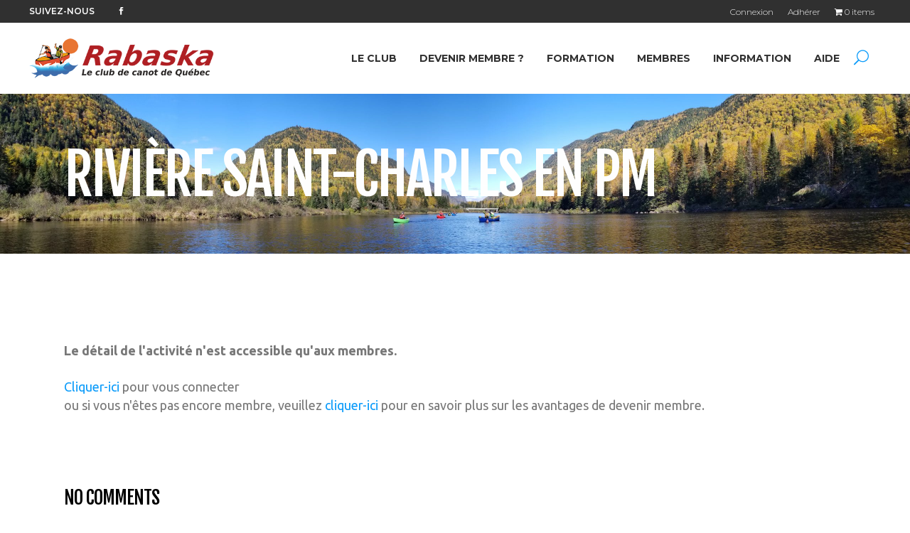

--- FILE ---
content_type: text/html; charset=UTF-8
request_url: https://clubrabaska.ca/activite/riviere-saint-charles-en-pm-2/
body_size: 19905
content:
<!DOCTYPE html>
<html lang="fr-CA">
<head>
    	
        <meta charset="UTF-8"/>
    	<meta name="format-detection" content="telephone=no">
        <link rel="profile" href="http://gmpg.org/xfn/11"/>
        <link rel="pingback" href="https://clubrabaska.ca/xmlrpc.php"/>

                <meta name="viewport" content="width=device-width,initial-scale=1,user-scalable=no">
        
	<title>Rivière Saint-Charles en PM &#8211; Club rabaska</title>
<link data-rocket-preload as="style" href="https://fonts.googleapis.com/css?family=Fjalla%20One%3A100%2C100italic%2C200%2C200italic%2C300%2C300italic%2C400%2C400italic%2C500%2C500italic%2C600%2C600italic%2C700%2C700italic%2C800%2C800italic%2C900%2C900italic%7CMontserrat%3A100%2C100italic%2C200%2C200italic%2C300%2C300italic%2C400%2C400italic%2C500%2C500italic%2C600%2C600italic%2C700%2C700italic%2C800%2C800italic%2C900%2C900italic%7CUbuntu%3A100%2C100italic%2C200%2C200italic%2C300%2C300italic%2C400%2C400italic%2C500%2C500italic%2C600%2C600italic%2C700%2C700italic%2C800%2C800italic%2C900%2C900italic%7CRoboto%3A100%2C100italic%2C200%2C200italic%2C300%2C300italic%2C400%2C400italic%2C500%2C500italic%2C600%2C600italic%2C700%2C700italic%2C800%2C800italic%2C900%2C900italic%7CMontserrat%3A100%2C100italic%2C200%2C200italic%2C300%2C300italic%2C400%2C400italic%2C500%2C500italic%2C600%2C600italic%2C700%2C700italic%2C800%2C800italic%2C900%2C900italic%7CRaleway%3A100%2C100italic%2C200%2C200italic%2C300%2C300italic%2C400%2C400italic%2C500%2C500italic%2C600%2C600italic%2C700%2C700italic%2C800%2C800italic%2C900%2C900italic%7CUbuntu%3A100%2C100italic%2C200%2C200italic%2C300%2C300italic%2C400%2C400italic%2C500%2C500italic%2C600%2C600italic%2C700%2C700italic%2C800%2C800italic%2C900%2C900italic&#038;subset=latin%2Clatin-ext&#038;display=swap" rel="preload">
<link href="https://fonts.googleapis.com/css?family=Fjalla%20One%3A100%2C100italic%2C200%2C200italic%2C300%2C300italic%2C400%2C400italic%2C500%2C500italic%2C600%2C600italic%2C700%2C700italic%2C800%2C800italic%2C900%2C900italic%7CMontserrat%3A100%2C100italic%2C200%2C200italic%2C300%2C300italic%2C400%2C400italic%2C500%2C500italic%2C600%2C600italic%2C700%2C700italic%2C800%2C800italic%2C900%2C900italic%7CUbuntu%3A100%2C100italic%2C200%2C200italic%2C300%2C300italic%2C400%2C400italic%2C500%2C500italic%2C600%2C600italic%2C700%2C700italic%2C800%2C800italic%2C900%2C900italic%7CRoboto%3A100%2C100italic%2C200%2C200italic%2C300%2C300italic%2C400%2C400italic%2C500%2C500italic%2C600%2C600italic%2C700%2C700italic%2C800%2C800italic%2C900%2C900italic%7CMontserrat%3A100%2C100italic%2C200%2C200italic%2C300%2C300italic%2C400%2C400italic%2C500%2C500italic%2C600%2C600italic%2C700%2C700italic%2C800%2C800italic%2C900%2C900italic%7CRaleway%3A100%2C100italic%2C200%2C200italic%2C300%2C300italic%2C400%2C400italic%2C500%2C500italic%2C600%2C600italic%2C700%2C700italic%2C800%2C800italic%2C900%2C900italic%7CUbuntu%3A100%2C100italic%2C200%2C200italic%2C300%2C300italic%2C400%2C400italic%2C500%2C500italic%2C600%2C600italic%2C700%2C700italic%2C800%2C800italic%2C900%2C900italic&#038;subset=latin%2Clatin-ext&#038;display=swap" media="print" onload="this.media=&#039;all&#039;" rel="stylesheet">
<noscript data-wpr-hosted-gf-parameters=""><link rel="stylesheet" href="https://fonts.googleapis.com/css?family=Fjalla%20One%3A100%2C100italic%2C200%2C200italic%2C300%2C300italic%2C400%2C400italic%2C500%2C500italic%2C600%2C600italic%2C700%2C700italic%2C800%2C800italic%2C900%2C900italic%7CMontserrat%3A100%2C100italic%2C200%2C200italic%2C300%2C300italic%2C400%2C400italic%2C500%2C500italic%2C600%2C600italic%2C700%2C700italic%2C800%2C800italic%2C900%2C900italic%7CUbuntu%3A100%2C100italic%2C200%2C200italic%2C300%2C300italic%2C400%2C400italic%2C500%2C500italic%2C600%2C600italic%2C700%2C700italic%2C800%2C800italic%2C900%2C900italic%7CRoboto%3A100%2C100italic%2C200%2C200italic%2C300%2C300italic%2C400%2C400italic%2C500%2C500italic%2C600%2C600italic%2C700%2C700italic%2C800%2C800italic%2C900%2C900italic%7CMontserrat%3A100%2C100italic%2C200%2C200italic%2C300%2C300italic%2C400%2C400italic%2C500%2C500italic%2C600%2C600italic%2C700%2C700italic%2C800%2C800italic%2C900%2C900italic%7CRaleway%3A100%2C100italic%2C200%2C200italic%2C300%2C300italic%2C400%2C400italic%2C500%2C500italic%2C600%2C600italic%2C700%2C700italic%2C800%2C800italic%2C900%2C900italic%7CUbuntu%3A100%2C100italic%2C200%2C200italic%2C300%2C300italic%2C400%2C400italic%2C500%2C500italic%2C600%2C600italic%2C700%2C700italic%2C800%2C800italic%2C900%2C900italic&#038;subset=latin%2Clatin-ext&#038;display=swap"></noscript>
<script type="application/javascript">var edgtCoreAjaxUrl = "https://clubrabaska.ca/wp-admin/admin-ajax.php"</script><script type="application/javascript">var EdgefAjaxUrl = "https://clubrabaska.ca/wp-admin/admin-ajax.php"</script><meta name='robots' content='max-image-preview:large' />
	<style>img:is([sizes="auto" i], [sizes^="auto," i]) { contain-intrinsic-size: 3000px 1500px }</style>
	<link rel='dns-prefetch' href='//code.jquery.com' />
<link rel='dns-prefetch' href='//www.google.com' />
<link rel='dns-prefetch' href='//cdnjs.cloudflare.com' />
<link rel='dns-prefetch' href='//unpkg.com' />
<link rel='dns-prefetch' href='//fonts.googleapis.com' />
<link href='https://fonts.gstatic.com' crossorigin rel='preconnect' />
<link rel="alternate" type="application/rss+xml" title="Club rabaska &raquo; Flux" href="https://clubrabaska.ca/feed/" />
<link rel="alternate" type="application/rss+xml" title="Club rabaska &raquo; Flux des commentaires" href="https://clubrabaska.ca/comments/feed/" />
<link rel="alternate" type="application/rss+xml" title="Club rabaska &raquo; Rivière Saint-Charles en PM Flux des commentaires" href="https://clubrabaska.ca/activite/riviere-saint-charles-en-pm-2/feed/" />
<link data-minify="1" rel='stylesheet' id='eorf-front-css-css' href='https://clubrabaska.ca/wp-content/cache/min/1/wp-content/plugins/RegistrationFields/front/css/eorf_style_front.css?ver=1768108270' type='text/css' media='all' />
<link data-minify="1" rel='stylesheet' id='color_spectrum_css-css' href='https://clubrabaska.ca/wp-content/cache/min/1/wp-content/plugins/RegistrationFields/front/css/color_spectrum.css?ver=1768108270' type='text/css' media='all' />
<style id='wp-emoji-styles-inline-css' type='text/css'>

	img.wp-smiley, img.emoji {
		display: inline !important;
		border: none !important;
		box-shadow: none !important;
		height: 1em !important;
		width: 1em !important;
		margin: 0 0.07em !important;
		vertical-align: -0.1em !important;
		background: none !important;
		padding: 0 !important;
	}
</style>
<link rel='stylesheet' id='wp-block-library-css' href='https://clubrabaska.ca/wp-includes/css/dist/block-library/style.min.css?ver=6.8.3' type='text/css' media='all' />
<style id='classic-theme-styles-inline-css' type='text/css'>
/*! This file is auto-generated */
.wp-block-button__link{color:#fff;background-color:#32373c;border-radius:9999px;box-shadow:none;text-decoration:none;padding:calc(.667em + 2px) calc(1.333em + 2px);font-size:1.125em}.wp-block-file__button{background:#32373c;color:#fff;text-decoration:none}
</style>
<link rel='stylesheet' id='wc-memberships-blocks-css' href='https://clubrabaska.ca/wp-content/plugins/woocommerce-memberships/assets/css/blocks/wc-memberships-blocks.min.css?ver=1.27.3' type='text/css' media='all' />
<style id='global-styles-inline-css' type='text/css'>
:root{--wp--preset--aspect-ratio--square: 1;--wp--preset--aspect-ratio--4-3: 4/3;--wp--preset--aspect-ratio--3-4: 3/4;--wp--preset--aspect-ratio--3-2: 3/2;--wp--preset--aspect-ratio--2-3: 2/3;--wp--preset--aspect-ratio--16-9: 16/9;--wp--preset--aspect-ratio--9-16: 9/16;--wp--preset--color--black: #000000;--wp--preset--color--cyan-bluish-gray: #abb8c3;--wp--preset--color--white: #ffffff;--wp--preset--color--pale-pink: #f78da7;--wp--preset--color--vivid-red: #cf2e2e;--wp--preset--color--luminous-vivid-orange: #ff6900;--wp--preset--color--luminous-vivid-amber: #fcb900;--wp--preset--color--light-green-cyan: #7bdcb5;--wp--preset--color--vivid-green-cyan: #00d084;--wp--preset--color--pale-cyan-blue: #8ed1fc;--wp--preset--color--vivid-cyan-blue: #0693e3;--wp--preset--color--vivid-purple: #9b51e0;--wp--preset--gradient--vivid-cyan-blue-to-vivid-purple: linear-gradient(135deg,rgba(6,147,227,1) 0%,rgb(155,81,224) 100%);--wp--preset--gradient--light-green-cyan-to-vivid-green-cyan: linear-gradient(135deg,rgb(122,220,180) 0%,rgb(0,208,130) 100%);--wp--preset--gradient--luminous-vivid-amber-to-luminous-vivid-orange: linear-gradient(135deg,rgba(252,185,0,1) 0%,rgba(255,105,0,1) 100%);--wp--preset--gradient--luminous-vivid-orange-to-vivid-red: linear-gradient(135deg,rgba(255,105,0,1) 0%,rgb(207,46,46) 100%);--wp--preset--gradient--very-light-gray-to-cyan-bluish-gray: linear-gradient(135deg,rgb(238,238,238) 0%,rgb(169,184,195) 100%);--wp--preset--gradient--cool-to-warm-spectrum: linear-gradient(135deg,rgb(74,234,220) 0%,rgb(151,120,209) 20%,rgb(207,42,186) 40%,rgb(238,44,130) 60%,rgb(251,105,98) 80%,rgb(254,248,76) 100%);--wp--preset--gradient--blush-light-purple: linear-gradient(135deg,rgb(255,206,236) 0%,rgb(152,150,240) 100%);--wp--preset--gradient--blush-bordeaux: linear-gradient(135deg,rgb(254,205,165) 0%,rgb(254,45,45) 50%,rgb(107,0,62) 100%);--wp--preset--gradient--luminous-dusk: linear-gradient(135deg,rgb(255,203,112) 0%,rgb(199,81,192) 50%,rgb(65,88,208) 100%);--wp--preset--gradient--pale-ocean: linear-gradient(135deg,rgb(255,245,203) 0%,rgb(182,227,212) 50%,rgb(51,167,181) 100%);--wp--preset--gradient--electric-grass: linear-gradient(135deg,rgb(202,248,128) 0%,rgb(113,206,126) 100%);--wp--preset--gradient--midnight: linear-gradient(135deg,rgb(2,3,129) 0%,rgb(40,116,252) 100%);--wp--preset--font-size--small: 13px;--wp--preset--font-size--medium: 20px;--wp--preset--font-size--large: 36px;--wp--preset--font-size--x-large: 42px;--wp--preset--spacing--20: 0.44rem;--wp--preset--spacing--30: 0.67rem;--wp--preset--spacing--40: 1rem;--wp--preset--spacing--50: 1.5rem;--wp--preset--spacing--60: 2.25rem;--wp--preset--spacing--70: 3.38rem;--wp--preset--spacing--80: 5.06rem;--wp--preset--shadow--natural: 6px 6px 9px rgba(0, 0, 0, 0.2);--wp--preset--shadow--deep: 12px 12px 50px rgba(0, 0, 0, 0.4);--wp--preset--shadow--sharp: 6px 6px 0px rgba(0, 0, 0, 0.2);--wp--preset--shadow--outlined: 6px 6px 0px -3px rgba(255, 255, 255, 1), 6px 6px rgba(0, 0, 0, 1);--wp--preset--shadow--crisp: 6px 6px 0px rgba(0, 0, 0, 1);}:where(.is-layout-flex){gap: 0.5em;}:where(.is-layout-grid){gap: 0.5em;}body .is-layout-flex{display: flex;}.is-layout-flex{flex-wrap: wrap;align-items: center;}.is-layout-flex > :is(*, div){margin: 0;}body .is-layout-grid{display: grid;}.is-layout-grid > :is(*, div){margin: 0;}:where(.wp-block-columns.is-layout-flex){gap: 2em;}:where(.wp-block-columns.is-layout-grid){gap: 2em;}:where(.wp-block-post-template.is-layout-flex){gap: 1.25em;}:where(.wp-block-post-template.is-layout-grid){gap: 1.25em;}.has-black-color{color: var(--wp--preset--color--black) !important;}.has-cyan-bluish-gray-color{color: var(--wp--preset--color--cyan-bluish-gray) !important;}.has-white-color{color: var(--wp--preset--color--white) !important;}.has-pale-pink-color{color: var(--wp--preset--color--pale-pink) !important;}.has-vivid-red-color{color: var(--wp--preset--color--vivid-red) !important;}.has-luminous-vivid-orange-color{color: var(--wp--preset--color--luminous-vivid-orange) !important;}.has-luminous-vivid-amber-color{color: var(--wp--preset--color--luminous-vivid-amber) !important;}.has-light-green-cyan-color{color: var(--wp--preset--color--light-green-cyan) !important;}.has-vivid-green-cyan-color{color: var(--wp--preset--color--vivid-green-cyan) !important;}.has-pale-cyan-blue-color{color: var(--wp--preset--color--pale-cyan-blue) !important;}.has-vivid-cyan-blue-color{color: var(--wp--preset--color--vivid-cyan-blue) !important;}.has-vivid-purple-color{color: var(--wp--preset--color--vivid-purple) !important;}.has-black-background-color{background-color: var(--wp--preset--color--black) !important;}.has-cyan-bluish-gray-background-color{background-color: var(--wp--preset--color--cyan-bluish-gray) !important;}.has-white-background-color{background-color: var(--wp--preset--color--white) !important;}.has-pale-pink-background-color{background-color: var(--wp--preset--color--pale-pink) !important;}.has-vivid-red-background-color{background-color: var(--wp--preset--color--vivid-red) !important;}.has-luminous-vivid-orange-background-color{background-color: var(--wp--preset--color--luminous-vivid-orange) !important;}.has-luminous-vivid-amber-background-color{background-color: var(--wp--preset--color--luminous-vivid-amber) !important;}.has-light-green-cyan-background-color{background-color: var(--wp--preset--color--light-green-cyan) !important;}.has-vivid-green-cyan-background-color{background-color: var(--wp--preset--color--vivid-green-cyan) !important;}.has-pale-cyan-blue-background-color{background-color: var(--wp--preset--color--pale-cyan-blue) !important;}.has-vivid-cyan-blue-background-color{background-color: var(--wp--preset--color--vivid-cyan-blue) !important;}.has-vivid-purple-background-color{background-color: var(--wp--preset--color--vivid-purple) !important;}.has-black-border-color{border-color: var(--wp--preset--color--black) !important;}.has-cyan-bluish-gray-border-color{border-color: var(--wp--preset--color--cyan-bluish-gray) !important;}.has-white-border-color{border-color: var(--wp--preset--color--white) !important;}.has-pale-pink-border-color{border-color: var(--wp--preset--color--pale-pink) !important;}.has-vivid-red-border-color{border-color: var(--wp--preset--color--vivid-red) !important;}.has-luminous-vivid-orange-border-color{border-color: var(--wp--preset--color--luminous-vivid-orange) !important;}.has-luminous-vivid-amber-border-color{border-color: var(--wp--preset--color--luminous-vivid-amber) !important;}.has-light-green-cyan-border-color{border-color: var(--wp--preset--color--light-green-cyan) !important;}.has-vivid-green-cyan-border-color{border-color: var(--wp--preset--color--vivid-green-cyan) !important;}.has-pale-cyan-blue-border-color{border-color: var(--wp--preset--color--pale-cyan-blue) !important;}.has-vivid-cyan-blue-border-color{border-color: var(--wp--preset--color--vivid-cyan-blue) !important;}.has-vivid-purple-border-color{border-color: var(--wp--preset--color--vivid-purple) !important;}.has-vivid-cyan-blue-to-vivid-purple-gradient-background{background: var(--wp--preset--gradient--vivid-cyan-blue-to-vivid-purple) !important;}.has-light-green-cyan-to-vivid-green-cyan-gradient-background{background: var(--wp--preset--gradient--light-green-cyan-to-vivid-green-cyan) !important;}.has-luminous-vivid-amber-to-luminous-vivid-orange-gradient-background{background: var(--wp--preset--gradient--luminous-vivid-amber-to-luminous-vivid-orange) !important;}.has-luminous-vivid-orange-to-vivid-red-gradient-background{background: var(--wp--preset--gradient--luminous-vivid-orange-to-vivid-red) !important;}.has-very-light-gray-to-cyan-bluish-gray-gradient-background{background: var(--wp--preset--gradient--very-light-gray-to-cyan-bluish-gray) !important;}.has-cool-to-warm-spectrum-gradient-background{background: var(--wp--preset--gradient--cool-to-warm-spectrum) !important;}.has-blush-light-purple-gradient-background{background: var(--wp--preset--gradient--blush-light-purple) !important;}.has-blush-bordeaux-gradient-background{background: var(--wp--preset--gradient--blush-bordeaux) !important;}.has-luminous-dusk-gradient-background{background: var(--wp--preset--gradient--luminous-dusk) !important;}.has-pale-ocean-gradient-background{background: var(--wp--preset--gradient--pale-ocean) !important;}.has-electric-grass-gradient-background{background: var(--wp--preset--gradient--electric-grass) !important;}.has-midnight-gradient-background{background: var(--wp--preset--gradient--midnight) !important;}.has-small-font-size{font-size: var(--wp--preset--font-size--small) !important;}.has-medium-font-size{font-size: var(--wp--preset--font-size--medium) !important;}.has-large-font-size{font-size: var(--wp--preset--font-size--large) !important;}.has-x-large-font-size{font-size: var(--wp--preset--font-size--x-large) !important;}
:where(.wp-block-post-template.is-layout-flex){gap: 1.25em;}:where(.wp-block-post-template.is-layout-grid){gap: 1.25em;}
:where(.wp-block-columns.is-layout-flex){gap: 2em;}:where(.wp-block-columns.is-layout-grid){gap: 2em;}
:root :where(.wp-block-pullquote){font-size: 1.5em;line-height: 1.6;}
</style>
<link rel='stylesheet' id='wpmenucart-icons-css' href='https://clubrabaska.ca/wp-content/plugins/woocommerce-menu-bar-cart/assets/css/wpmenucart-icons.min.css?ver=2.14.12' type='text/css' media='all' />
<style id='wpmenucart-icons-inline-css' type='text/css'>
@font-face{font-family:WPMenuCart;src:url(https://clubrabaska.ca/wp-content/plugins/woocommerce-menu-bar-cart/assets/fonts/WPMenuCart.eot);src:url(https://clubrabaska.ca/wp-content/plugins/woocommerce-menu-bar-cart/assets/fonts/WPMenuCart.eot?#iefix) format('embedded-opentype'),url(https://clubrabaska.ca/wp-content/plugins/woocommerce-menu-bar-cart/assets/fonts/WPMenuCart.woff2) format('woff2'),url(https://clubrabaska.ca/wp-content/plugins/woocommerce-menu-bar-cart/assets/fonts/WPMenuCart.woff) format('woff'),url(https://clubrabaska.ca/wp-content/plugins/woocommerce-menu-bar-cart/assets/fonts/WPMenuCart.ttf) format('truetype'),url(https://clubrabaska.ca/wp-content/plugins/woocommerce-menu-bar-cart/assets/fonts/WPMenuCart.svg#WPMenuCart) format('svg');font-weight:400;font-style:normal;font-display:swap}
</style>
<link rel='stylesheet' id='wpmenucart-css' href='https://clubrabaska.ca/wp-content/plugins/woocommerce-menu-bar-cart/assets/css/wpmenucart-main.min.css?ver=2.14.12' type='text/css' media='all' />
<style id='woocommerce-inline-inline-css' type='text/css'>
.woocommerce form .form-row .required { visibility: visible; }
</style>
<link data-minify="1" rel='stylesheet' id='cf7wpaploc_select2_style-css' href='https://clubrabaska.ca/wp-content/cache/min/1/wp-content/plugins/woo-product-and-custom-post-type-dropdown-cf7/css/select2.css?ver=1768108270' type='text/css' media='all' />
<link data-minify="1" rel='stylesheet' id='cf7wpaploc_frontend_style-css' href='https://clubrabaska.ca/wp-content/cache/min/1/wp-content/plugins/woo-product-and-custom-post-type-dropdown-cf7/css/frontend-ocwpcf7-css.css?ver=1768108270' type='text/css' media='all' />
<link rel='stylesheet' id='wc-memberships-frontend-css' href='https://clubrabaska.ca/wp-content/plugins/woocommerce-memberships/assets/css/frontend/wc-memberships-frontend.min.css?ver=1.27.3' type='text/css' media='all' />
<link rel='stylesheet' id='freestyle-edge-default-style-css' href='https://clubrabaska.ca/wp-content/themes/freestyle/style.css?ver=6.8.3' type='text/css' media='all' />
<link data-minify="1" rel='stylesheet' id='freestyle_edge_default_child_style-css' href='https://clubrabaska.ca/wp-content/cache/min/1/wp-content/themes/freestyle-child/style.css?ver=1768108270' type='text/css' media='all' />
<link data-minify="1" rel='stylesheet' id='fancy-box-css' href='https://clubrabaska.ca/wp-content/cache/min/1/ajax/libs/fancybox/3.5.7/jquery.fancybox.css?ver=1768108270' type='text/css' media='all' />
<link data-minify="1" rel='stylesheet' id='date-picker-css' href='https://clubrabaska.ca/wp-content/cache/min/1/ajax/libs/datepicker/0.6.5/datepicker.min.css?ver=1768108270' type='text/css' media='all' />
<link data-minify="1" rel='stylesheet' id='flexslider-css-css' href='https://clubrabaska.ca/wp-content/cache/min/1/ajax/libs/flexslider/2.7.0/flexslider.css?ver=1768108270' type='text/css' media='all' />
<link data-minify="1" rel='stylesheet' id='fullcalendar-min-css-css' href='https://clubrabaska.ca/wp-content/cache/min/1/fullcalendar@3.10.1/dist/fullcalendar.min.css?ver=1768108270' type='text/css' media='all' />
<link rel='stylesheet' id='freestyle-edge-modules-plugins-css' href='https://clubrabaska.ca/wp-content/themes/freestyle/assets/css/plugins.min.css?ver=6.8.3' type='text/css' media='all' />
<link rel='stylesheet' id='freestyle-edge-modules-css' href='https://clubrabaska.ca/wp-content/themes/freestyle/assets/css/modules.min.css?ver=6.8.3' type='text/css' media='all' />
<style id='freestyle-edge-modules-inline-css' type='text/css'>
body:not(.page-id-6000):not(.page-id-4903) .edgtf-smooth-transition-loader {
	display:none !important; //show preloader only on these pages
}

.edgtf-landing-iwt-animation .edgtf-image-with-text {
   	opacity:0;
   	-webkit-transform:translate3d(0,80px,0);
   	transform:translate3d(0,80px,0);
}

.edgtf-landing-iwt-animation .edgtf-image-with-text.edgtf-appeared {
   	opacity:1;
   	-webkit-transform:translate3d(0,0,0);
   	transform:translate3d(0,0,0);
	-webkit-transition: -webkit-transform .4s cubic-bezier(0.15, 0.7, 0.54, 0.99), opacity .3s;
	transition: transform .4s cubic-bezier(0.15, 0.7, 0.54, 0.99), opacity .3s;
}

/* Retire la marge supérieure négative sur le contenu, sauf sur l'accueil */
body:not(.home) .edgtf-content {
    margin-top: 0 !important;
}
</style>
<link data-minify="1" rel='stylesheet' id='edgtf-font_awesome-css' href='https://clubrabaska.ca/wp-content/cache/min/1/wp-content/themes/freestyle/assets/css/font-awesome/css/font-awesome.min.css?ver=1768108270' type='text/css' media='all' />
<link data-minify="1" rel='stylesheet' id='edgtf-font_elegant-css' href='https://clubrabaska.ca/wp-content/cache/min/1/wp-content/themes/freestyle/assets/css/elegant-icons/style.min.css?ver=1768108270' type='text/css' media='all' />
<link data-minify="1" rel='stylesheet' id='edgtf-ion_icons-css' href='https://clubrabaska.ca/wp-content/cache/min/1/wp-content/themes/freestyle/assets/css/ion-icons/css/ionicons.min.css?ver=1768108270' type='text/css' media='all' />
<link data-minify="1" rel='stylesheet' id='edgtf-linea_icons-css' href='https://clubrabaska.ca/wp-content/cache/min/1/wp-content/themes/freestyle/assets/css/linea-icons/style.css?ver=1768108271' type='text/css' media='all' />
<link data-minify="1" rel='stylesheet' id='edgtf-linear_icons-css' href='https://clubrabaska.ca/wp-content/cache/min/1/wp-content/themes/freestyle/assets/css/linear-icons/style.css?ver=1768108271' type='text/css' media='all' />
<link data-minify="1" rel='stylesheet' id='edgtf-simple_line_icons-css' href='https://clubrabaska.ca/wp-content/cache/min/1/wp-content/themes/freestyle/assets/css/simple-line-icons/simple-line-icons.css?ver=1768108271' type='text/css' media='all' />
<link data-minify="1" rel='stylesheet' id='edgtf-dripicons-css' href='https://clubrabaska.ca/wp-content/cache/min/1/wp-content/themes/freestyle/assets/css/dripicons/dripicons.css?ver=1768108271' type='text/css' media='all' />
<link data-minify="1" rel='stylesheet' id='edgtf-ico_moon-css' href='https://clubrabaska.ca/wp-content/cache/min/1/wp-content/themes/freestyle/assets/css/icomoon/css/icomoon.css?ver=1768108271' type='text/css' media='all' />
<link rel='stylesheet' id='freestyle-edge-blog-css' href='https://clubrabaska.ca/wp-content/themes/freestyle/assets/css/blog.min.css?ver=6.8.3' type='text/css' media='all' />
<link rel='stylesheet' id='mediaelement-css' href='https://clubrabaska.ca/wp-includes/js/mediaelement/mediaelementplayer-legacy.min.css?ver=4.2.17' type='text/css' media='all' />
<link rel='stylesheet' id='wp-mediaelement-css' href='https://clubrabaska.ca/wp-includes/js/mediaelement/wp-mediaelement.min.css?ver=6.8.3' type='text/css' media='all' />
<link data-minify="1" rel='stylesheet' id='freestyle-edge-woocommerce-css' href='https://clubrabaska.ca/wp-content/cache/min/1/wp-content/themes/freestyle/assets/css/woocommerce.min.css?ver=1768108271' type='text/css' media='all' />
<link rel='stylesheet' id='freestyle-edge-woocommerce-responsive-css' href='https://clubrabaska.ca/wp-content/themes/freestyle/assets/css/woocommerce-responsive.min.css?ver=6.8.3' type='text/css' media='all' />
<link data-minify="1" rel='stylesheet' id='freestyle-edge-style-dynamic-css' href='https://clubrabaska.ca/wp-content/cache/min/1/wp-content/themes/freestyle/assets/css/style_dynamic.css?ver=1768108271' type='text/css' media='all' />
<link rel='stylesheet' id='freestyle-edge-modules-responsive-css' href='https://clubrabaska.ca/wp-content/themes/freestyle/assets/css/modules-responsive.min.css?ver=6.8.3' type='text/css' media='all' />
<link rel='stylesheet' id='freestyle-edge-blog-responsive-css' href='https://clubrabaska.ca/wp-content/themes/freestyle/assets/css/blog-responsive.min.css?ver=6.8.3' type='text/css' media='all' />
<link data-minify="1" rel='stylesheet' id='freestyle-edge-style-dynamic-responsive-css' href='https://clubrabaska.ca/wp-content/cache/min/1/wp-content/themes/freestyle/assets/css/style_dynamic_responsive.css?ver=1768108271' type='text/css' media='all' />

<script type="text/javascript" src="https://clubrabaska.ca/wp-includes/js/jquery/jquery.min.js?ver=3.7.1" id="jquery-core-js"></script>
<script type="text/javascript" src="https://clubrabaska.ca/wp-includes/js/jquery/jquery-migrate.min.js?ver=3.4.1" id="jquery-migrate-js"></script>
<script data-minify="1" type="text/javascript" src="https://clubrabaska.ca/wp-content/cache/min/1/ui/1.11.4/jquery-ui.js?ver=1768108272" id="eorf-ui-script-js"></script>
<script data-minify="1" type="text/javascript" src="https://clubrabaska.ca/wp-content/cache/min/1/wp-content/plugins/RegistrationFields/front/js/jquery-ui-timepicker-addon.js?ver=1768108272" id="eorf-front-timepicker-js"></script>
<script data-minify="1" type="text/javascript" src="https://clubrabaska.ca/wp-content/cache/min/1/wp-content/plugins/RegistrationFields/front/js/script.js?ver=1768108272" id="eorf-front-jsssssss-js"></script>
<script type="text/javascript" src="//www.google.com/recaptcha/api.js?ver=6.8.3" id="Google reCaptcha JS-js"></script>
<script data-minify="1" type="text/javascript" src="https://clubrabaska.ca/wp-content/cache/min/1/wp-content/plugins/RegistrationFields/front/js/color_spectrum.js?ver=1768108272" id="color_spectrum_js-js"></script>
<script type="text/javascript" src="https://clubrabaska.ca/wp-content/plugins/woocommerce/assets/js/jquery-blockui/jquery.blockUI.min.js?ver=2.7.0-wc.10.4.3" id="wc-jquery-blockui-js" data-wp-strategy="defer"></script>
<script type="text/javascript" id="wc-add-to-cart-js-extra">
/* <![CDATA[ */
var wc_add_to_cart_params = {"ajax_url":"\/wp-admin\/admin-ajax.php","wc_ajax_url":"\/?wc-ajax=%%endpoint%%","i18n_view_cart":"Voir le panier","cart_url":"https:\/\/clubrabaska.ca\/panier\/","is_cart":"","cart_redirect_after_add":"yes"};
/* ]]> */
</script>
<script type="text/javascript" src="https://clubrabaska.ca/wp-content/plugins/woocommerce/assets/js/frontend/add-to-cart.min.js?ver=10.4.3" id="wc-add-to-cart-js" data-wp-strategy="defer"></script>
<script type="text/javascript" src="https://clubrabaska.ca/wp-content/plugins/woocommerce/assets/js/js-cookie/js.cookie.min.js?ver=2.1.4-wc.10.4.3" id="wc-js-cookie-js" defer="defer" data-wp-strategy="defer"></script>
<script type="text/javascript" id="woocommerce-js-extra">
/* <![CDATA[ */
var woocommerce_params = {"ajax_url":"\/wp-admin\/admin-ajax.php","wc_ajax_url":"\/?wc-ajax=%%endpoint%%","i18n_password_show":"Afficher le mot de passe","i18n_password_hide":"Cacher le mot de passe"};
/* ]]> */
</script>
<script type="text/javascript" src="https://clubrabaska.ca/wp-content/plugins/woocommerce/assets/js/frontend/woocommerce.min.js?ver=10.4.3" id="woocommerce-js" defer="defer" data-wp-strategy="defer"></script>
<script data-minify="1" type="text/javascript" src="https://clubrabaska.ca/wp-content/cache/min/1/wp-content/plugins/js_composer/assets/js/vendors/woocommerce-add-to-cart.js?ver=1768108272" id="vc_woocommerce-add-to-cart-js-js"></script>
<script data-minify="1" type="text/javascript" src="https://clubrabaska.ca/wp-content/cache/min/1/wp-content/plugins/woo-product-and-custom-post-type-dropdown-cf7/js/frontend-ocwpcf7-js.js?ver=1768108272" id="cf7wpaploc_frontend_script-js"></script>
<script data-minify="1" type="text/javascript" src="https://clubrabaska.ca/wp-content/cache/min/1/wp-content/plugins/woo-product-and-custom-post-type-dropdown-cf7/js/select2.js?ver=1768108272" id="cf7wpaploc_select2_script-js"></script>
<script data-minify="1" type="text/javascript" src="https://clubrabaska.ca/wp-content/cache/min/1/ajax/libs/fancybox/3.5.7/jquery.fancybox.js?ver=1768108272" id="fancybox-js"></script>
<script data-minify="1" type="text/javascript" src="https://clubrabaska.ca/wp-content/cache/min/1/ajax/libs/datepicker/0.6.5/datepicker.min.js?ver=1768108273" id="datepicker-js"></script>
<script data-minify="1" type="text/javascript" src="https://clubrabaska.ca/wp-content/cache/min/1/ajax/libs/flexslider/2.7.0/jquery.flexslider.js?ver=1768108273" id="flexslider.js-js"></script>
<script data-minify="1" type="text/javascript" src="https://clubrabaska.ca/wp-content/cache/min/1/moment@2.24.0/min/moment.min.js?ver=1768108273" id="moment-js-js"></script>
<script data-minify="1" type="text/javascript" src="https://clubrabaska.ca/wp-content/cache/min/1/fullcalendar@3.10.1/dist/fullcalendar.min.js?ver=1768108273" id="fullcalendar-min-js-js"></script>
<script data-minify="1" type="text/javascript" src="https://clubrabaska.ca/wp-content/cache/min/1/fullcalendar@3.10.1/dist/locale-all.js?ver=1768108273" id="locale-all-js"></script>
<script data-minify="1" type="text/javascript" src="https://clubrabaska.ca/wp-content/cache/min/1/wp-content/themes/freestyle-child/inc/activities/js/jquery.validate.js?ver=1768108274" id="jquery_validate_js-js"></script>
<script data-minify="1" type="text/javascript" src="https://clubrabaska.ca/wp-content/cache/min/1/wp-content/themes/freestyle-child/inc/activities/js/activity-scripts.js?ver=1768108274" id="activityscripts_js-js"></script>
<script></script><link rel="https://api.w.org/" href="https://clubrabaska.ca/wp-json/" /><link rel="EditURI" type="application/rsd+xml" title="RSD" href="https://clubrabaska.ca/xmlrpc.php?rsd" />
<meta name="generator" content="WordPress 6.8.3" />
<meta name="generator" content="WooCommerce 10.4.3" />
<link rel="canonical" href="https://clubrabaska.ca/activite/riviere-saint-charles-en-pm-2/" />
<link rel='shortlink' href='https://clubrabaska.ca/?p=16405' />
<link rel="alternate" title="oEmbed (JSON)" type="application/json+oembed" href="https://clubrabaska.ca/wp-json/oembed/1.0/embed?url=https%3A%2F%2Fclubrabaska.ca%2Factivite%2Friviere-saint-charles-en-pm-2%2F" />
<link rel="alternate" title="oEmbed (XML)" type="text/xml+oembed" href="https://clubrabaska.ca/wp-json/oembed/1.0/embed?url=https%3A%2F%2Fclubrabaska.ca%2Factivite%2Friviere-saint-charles-en-pm-2%2F&#038;format=xml" />
	<noscript><style>.woocommerce-product-gallery{ opacity: 1 !important; }</style></noscript>
	<meta name="generator" content="Powered by WPBakery Page Builder - drag and drop page builder for WordPress."/>
<link rel="icon" href="https://clubrabaska.ca/wp-content/uploads/2019/12/cropped-logo-sans-fonds-1-32x32.png" sizes="32x32" />
<link rel="icon" href="https://clubrabaska.ca/wp-content/uploads/2019/12/cropped-logo-sans-fonds-1-192x192.png" sizes="192x192" />
<link rel="apple-touch-icon" href="https://clubrabaska.ca/wp-content/uploads/2019/12/cropped-logo-sans-fonds-1-180x180.png" />
<meta name="msapplication-TileImage" content="https://clubrabaska.ca/wp-content/uploads/2019/12/cropped-logo-sans-fonds-1-270x270.png" />
		<style type="text/css" id="wp-custom-css">
			body.page-id-8508 #customer_login .u-column1.col-1 {
    display: none;
}

select {
    display: block;
    font-size: 15px;
    font-family: Montserrat, sans-serif;
    font-weight: 500;
    color: #0d9cfa;
    line-height: 1.3;
    padding: .7em 1.4em .7em .8em;
    width: 100%;
    max-width: 100%; 
    box-sizing: border-box;
    margin: 0px 0 20px 0;
    border:none;
    box-shadow: none;
    border-radius: 0;
    -moz-appearance: none;
    -webkit-appearance: none;
    appearance: none;
    background-color: #f6f6f6;
    background-image: url('data:image/svg+xml;charset=US-ASCII,%3Csvg%20xmlns%3D%22http%3A%2F%2Fwww.w3.org%2F2000%2Fsvg%22%20width%3D%22292.4%22%20height%3D%22292.4%22%3E%3Cpath%20fill%3D%22%23007CB2%22%20d%3D%22M287%2069.4a17.6%2017.6%200%200%200-13-5.4H18.4c-5%200-9.3%201.8-12.9%205.4A17.6%2017.6%200%200%200%200%2082.2c0%205%201.8%209.3%205.4%2012.9l128%20127.9c3.6%203.6%207.8%205.4%2012.8%205.4s9.2-1.8%2012.8-5.4L287%2095c3.5-3.5%205.4-7.8%205.4-12.8%200-5-1.9-9.2-5.5-12.8z%22%2F%3E%3C%2Fsvg%3E'),
      linear-gradient(to bottom, #f6f6f6 0%,#f6f6f6 100%);
    background-repeat: no-repeat, repeat;
    background-position: right .7em top 50%, 0 0;
    background-size: .65em auto, 100%;
}
select::-ms-expand {
    display: none;
}
select:hover {
    border-color: #888;
}
select:focus {
    border-color: #aaa;
    box-shadow: 0 0 1px 3px rgba(59, 153, 252, .7);
    box-shadow: 0 0 0 3px -moz-mac-focusring;
    color: #222; 
    outline: none;
}
select option {
    font-weight:normal;
}



.home .edgtf-content .edgtf-content-inner>.edgtf-full-width>.edgtf-full-width-inner {
    padding: 0;
}

.section-three-heading p {
    font-size: 28px;
    line-height: 36px;
		color: #000;
}


.image-wrapper .vc_single_image-img {
    -webkit-box-shadow: -35px -35px 0px 5px rgba(13,156,250,1);
    -moz-box-shadow: -35px -35px 0px 5px rgba(13,156,250,1);
    box-shadow: -35px -35px 0px 5px rgba(13,156,250,1);
}

.edgtf-event-list-holder.edgtf-event-list-calendar .edgtf-el-item, .edgtf-event-list-holder.edgtf-event-list-calendar .edgtf-el-item .edgtf-el-item-location-title-holder{
    color: #fff;
}
.edgtf-event-list-holder.edgtf-event-list-calendar .edgtf-el-item{
    border-color: #fff;
}
.edgtf-event-list-holder.edgtf-event-list-calendar .edgtf-el-item:hover .edgtf-el-item-location-title-holder{
    color: #fff;
}
.edgtf-testimonials-quotes{
	display: none;
}
/* 
p.edgtf-testimonial-text:before{
content: '\f100';
font-family: FontAwesome;
top: 0px;
left: -50px;
position: absolute;
color: #0d9cfa;
}

p.edgtf-testimonial-text:after{
content: '\f101';
font-family: FontAwesome;
position: absolute;
bottom: 0px;
right: -50px;
color: #0d9cfa;
} */
.no-touch .edgtf-image-gallery-masonry.edgtf-gallery-appear-fx .edgtf-gallery-image:after{
	background: #0d9cfa;
}
.blue{ color: #0d9cfa;}
/* .edgtf-testimonial-content{
    height: 450px;
} */
.newsletter-section h2, .newsletter-section p {
    color: #fff;
}

.newsletter-section p {
    padding: 35px 0;
}
.newsletter-section h2{
	font-size: 36px;
}
.newsletter-form {
max-width: 370px;
margin: 0 auto;
}
.newsletter-form input[type=text]{
width: 58%;
padding: 15px 20px;
outline: none; 
border: none;
background: #eeeeee;
}
.newsletter-form input[type=submit]{
width: 31%;
font-size: 14px;
color: #0d9cfa;
background: #fff;
outline: none;
border: none;
padding: 12px 20px 14px 20px;
margin-left: -5px;
text-transform: uppercase;
}
.edgtf-testimonials.edgtf-testimonials-type-freestyle .edgtf-testimonial-text{
	font-size:24px;
	line-height:1.4em;
letter-spacing:0px;
}
.testimonial-link p{
    text-align: right; 
    color: #0d9cfa; 
    margin: 10px 2% 0 0; 
    display: block;
}
#blog-section h2{
	color: #0d9cfa;
}
.edgtf-event-single-holder .edgtf-event-info-item .edgtf-event-info-item-title {
    display: block;
}
@media only screen and (max-width: 1275px) {
	.newsletter-form input[type=submit] {
        width: 100%;
        padding: 12px 0px;
        display: block;
        margin: 10px 0 0 0;
    }
    .newsletter-form input[type=text] {
        width: 90%;
        padding: 4% 5%;
    }
}
@media only screen and (max-width: 1024px) {
    .section-three-heading p {
        font-size: 24px;
        line-height: 34px;
    }
    .newsletter-form input[type=submit] {
        width: 100%;
        padding: 12px 0px;
        display: block;
        margin: 10px 0 0 0;
    }
    .newsletter-form input[type=text] {
        width: 90%;
        padding: 4% 5%;
    }
}
@media only screen and (max-width: 767px) {
	.image-wrapper {
        text-align: center !important;
        margin-top: 70px;
    }
}

body.page-id-8630 #customer_login .u-column1.col-1 {
    display: none;
}

body.page-id-8509 #customer_login .u-column2.col-2 {
    display: none;
}

/* latest one */
.edgtf-main-menu>ul>li>a {
    font-size: 14px;
}

.edgtf-vertical-align-containers .edgtf-position-center {
    height: 100%;
    width: 100%;
    position: absolute;
    left: 381px;
    text-align: left;
    z-index: 1;
}

.woocommerce-Button.button {
    padding: 20px;
    background: #0d9cfa;
    color: #ffff;
    font-size: 14px;
    cursor: pointer;
    font-weight: bold;
	border: none;
font-family: Montserrat,sans-serif;
}

.edgtf-header-standard .edgtf-menu-area {
    background-color: #000;
    box-sizing: border-box;
}

.edgtf-logo-wrapper {
    display: inline-block;
    vertical-align: middle;
    width: 260px;
	padding-top:0px;
	margin-top:-15px;
}

.edgtf-logo-wrapper a img{
	height: auto;
}

.edgtf-shopping-cart-outer {
    height: 100%;
    vertical-align: middle;
    display: none;
    width: 0px;
}

.edgtf-position-right-inner .widget ul li {
    float: left;
    margin: 0 10px;
}

.edgtf-top-bar .widget{
	line-height: 1em;
}


#cff .cff-item:first-child {
    padding-top: 20px 1% 15px 1%;
}

#cff .cff-item {
    float: left;
    width: 30%;
    clear: inherit;
    padding: 20px 1% 15px 1%;
    margin: 0;
    border-bottom: 1px solid #ddd;
}



.edgtf-woocommerce-page input[type=email], .edgtf-woocommerce-page input[type=tel], .edgtf-woocommerce-page input[type=number], .edgtf-woocommerce-page input[type=tel], .edgtf-woocommerce-page input[type=password], .edgtf-woocommerce-page input[type=text], .edgtf-woocommerce-page textarea {
    width: 100%;
    max-width: 100%;
    margin-top: 0;
    margin-bottom: 15px;
    padding: 12px 15px;
    border: 1px solid #cdcdcd;
    outline: 0;
    font-family: Montserrat,sans-serif;
    font-size: 14px;
    line-height: 19px;
    background-color: transparent;
    color: #585858;
    -webkit-box-sizing: border-box;
    -moz-box-sizing: border-box;
    box-sizing: border-box;
    vertical-align: middle;
    color: #818181;
    font-size: 14px;
    line-height: 18px;
    font-family: Montserrat;
    font-style: normal;
    font-weight: 400;
    letter-spacing: 0px;
    background-color: rgba(246, 246, 246, 1);
    border-color: rgba(246, 246, 246, 1);
    border-width: 0px;
}

.woocommerce-form-register .form-row {
    width: 100%;
    display: block;
    clear: inherit;
		margin-bottom: 18px;
		margin-top: 0px;
		margin-right: 0px;
		margin-left: 0px;
}

p#billing_country_field, p#billing_state_field {
    margin: 0px 0 20px 7px;
}
body.page-id-7703 .u-column2.col-2 {
    display: none;
}

.edgtf-woocommerce-page input[type=email]:focus, .edgtf-woocommerce-page input[type=tel]:focus, .edgtf-woocommerce-page input[type=password]:focus, .edgtf-woocommerce-page input[type=text]:focus, .edgtf-woocommerce-page textarea:focus {
    border: none;
    padding: 12px 15px;
}

.edgtf-container > .edgtf-container-inner {
    padding:60px 0 !important;
}

footer .edgtf-footer-top.edgtf-footer-top-full {

    padding: 80px 115px 20px;

}

.edgtf-blog-list-holder.edgtf-image-in-box .edgtf-item-image {
width: 110px !important;

}
footer .widget.widget_text p {
line-height: 20px;
font-size:15px;
color:#fff;
}

.edgtf-excerpt {
line-height: 20px;
font-size:15px;
}

.edgtf-item-title a {
margin-bottom: 5px !important;
margin-top:5px;
font-weight:900;
}
.edgtf-post-info-author-link {
    display: none;
}
.edgtf-blog-list-holder .edgtf-item-title {

    margin-bottom: 5px !important;
	margin-top:5px;

} 
.edgtf-content .edgtf-content-inner > .edgtf-full-width > .edgtf-full-width-inner {

    padding: 0 !important;

}

.edgtf-section-title .edgtf-section-highlighted {

    padding-left: 5px;

}

@media only screen and (max-width: 767px) {
    .edgtf-vertical-align-containers .edgtf-position-center{
        left: 45%;
    }

}
@media only screen and (max-width: 740px){
.edgtf-vertical-align-containers .edgtf-position-center {
    left: 40%;
}
.edgtf-position-left-inner {
display:none;
}
}

@media only screen and (max-width: 670px){
.edgtf-vertical-align-containers .edgtf-position-center {
    left: 35%;
}
	.edgtf-position-left {
display:block;
}
	.edgtf-position-right-inner .widget ul li {
    float: left;
    margin: 0 3px;
}
.textwidget span {
    margin-right: 15px !important;
}

}

@media only screen and (max-width: 600px){
.edgtf-vertical-align-containers .edgtf-position-center {
    left: 10%;
}
		.edgtf-vertical-align-containers .edgtf-position-left{
		display: none;
	}
}

@media only screen and (max-width: 767px) {
    div#rabaskaFullCalendar h2 {
        margin-top: 25px;
    }
}
@media only screen and (max-width: 600px) {
    .fc-toolbar .fc-right {
        float: none;
        padding-top: 50px;
    }
    .fc-toolbar .fc-left {
        float: none;
    }
    .filter-item {
        display: block;
				max-width: 100%;
    }
    .filter-item+ .filter-item{
        margin-left: 0px;
    }
}
@media only screen and (max-width: 1024px) and (min-width: 480px){
.edgtf-event-single-holder .edgtf-event-info-item .edgtf-event-info-item-title, .edgtf-event-single-holder .edgtf-event-social .edgtf-social-share-holder .edgtf-social-share-title {
    width: 26%;
    display: table-cell !important;
}
}
@media only screen and (max-width: 480px) {
.edgtf-mobile-header .edgtf-mobile-logo-wrapper a {
    height: 60px !important;
    width: 200px;
}
.edgtf-vertical-align-containers .edgtf-position-center {
    left: 35%;
}
}

.edgtf-woocommerce-page input[type="email"]::placeholder, .edgtf-woocommerce-page input[type="tel"]::placeholder, .edgtf-woocommerce-page input[type="password"]::placeholder, .edgtf-woocommerce-page input[type="text"]::placeholder, .edgtf-woocommerce-page textarea::placeholder {

    color: 

    #585858;
    opacity: 0.5;

}

.edgtf-woocommerce-page .woocommerce-error, .edgtf-woocommerce-page .woocommerce-info, .edgtf-woocommerce-page .woocommerce-message {

    line-height: 24px;
    color: 

    #000;
    font-size: 15px;
    font-weight: 400;
    text-transform: none;
    list-style: none;

}

@media only screen and (max-width: 768px) {
	.edgtf-top-bar {
    height: 60px;
	}
	
	.edgtf-vertical-align-containers .edgtf-position-right {

    margin-top:0px;

}
	
	.widget ul li {

    padding: 7px 0;
    position: relative;
    -webkit-transition: color .2s ease-out;
    -moz-transition: color .2s ease-out;
    transition: color .2s ease-out;

}
	
	footer .edgtf-footer-top.edgtf-footer-top-full {

    padding: 53px 20px;

}
	
	.edgtf-vertical-align-containers .edgtf-position-center {

    left: 20%;

}
	
}
.woocommerce-privacy-policy-text {

display: none !important;

}

#registration_field_20 {

display: none !important;

}

.edgtf-accordion-holder .edgtf-title-holder {

    height: auto !important;
    line-height: 18px !important;
    padding: 15px 0px 10px 0 !important;
}

.edgtf-accordion-content-inner {
background-color:#ffffff;
	padding: 25px !important;
}
.edgtf-accordion-holder .edgtf-accordion-content {
    margin: 0;
    padding: 0;
}

.edgtf-event-single-holder .edgtf-event-info-item .edgtf-event-info-item-title {
    display: table-cell;
    width: 50%;
}


.woocommerce-form-register p.woocommerce-form-row.woocommerce-form-row--wide.form-row.form-row-wide + p {
    color: #cf2d2e;
    font-weight: bold;
}

.edgtf-sticky-header.header-appear .edgtf-logo-wrapper a img.edgtf-light-logo {
    max-width: 260px;
    padding-bottom: 0px;
}


#slider {
  position: relative;
  overflow: hidden;
}

#slider ul {
  position: relative;
  margin: 0;
  padding: 0;
  height: 90vh;
  list-style: none;
}

#slider ul li {
  position: relative;
  display: block;
  float: left;
  margin: 0;
  padding: 0;
  width: 100%;
  height: 90vh;
}

a.control_prev, a.control_next {
  position: absolute;
  top: 40%;
  z-index: 999;
  display: block;
  padding: 4% 3%;
  width: auto;
  height: auto;
  background: #2a2a2a;
  color: #fff;
  text-decoration: none;
  font-weight: 600;
  font-size: 18px;
  opacity: 0.8;
  cursor: pointer;
}

a.control_prev:hover, a.control_next:hover {
  opacity: 1;
  -webkit-transition: all 0.2s ease;
}

a.control_prev {
  border-radius: 0 2px 2px 0;
}

a.control_next {
  right: 0;
  border-radius: 2px 0 0 2px;
}

.slider_option {
  position: relative;
  margin: 10px auto;
  width: 160px;
  font-size: 18px;
}

@media only screen and (max-width: 1120px) {
	.edgtf-main-menu>ul>li>a {
    font-size: 13px;
}

	.edgtf-main-menu>ul>li>a span.edgtf-item-inner{
		padding:0 10px;
	}

}


@media only screen and (max-width: 1025px) {
	.edgtf-vertical-align-containers .edgtf-position-center {
    left: 25%;
}
}
.related.products {
  display: none;
}

#registration_field_40 {
    display: none !important;
}

.edgtf-item-read-more {
  display: none;
}
		</style>
		<noscript><style> .wpb_animate_when_almost_visible { opacity: 1; }</style></noscript><noscript><style id="rocket-lazyload-nojs-css">.rll-youtube-player, [data-lazy-src]{display:none !important;}</style></noscript><meta name="generator" content="WP Rocket 3.20.2" data-wpr-features="wpr_minify_js wpr_lazyload_images wpr_minify_css wpr_desktop" /></head>

<body class="wp-singular edge-event-template-default single single-edge-event postid-16405 wp-theme-freestyle wp-child-theme-freestyle-child theme-freestyle edgt-core-1.4 woocommerce-no-js freestyle child-child-ver-1.2 freestyle-ver-1.9  edgtf-blog-installed edgtf-header-standard edgtf-sticky-header-on-scroll-down-up edgtf-menu-with-large-icons edgtf-default-mobile-header edgtf-sticky-up-mobile-header edgtf-menu-item-first-level-bg-color edgtf-dropdown-animate-height edgtf-search-covers-header edgtf-side-area-uncovered-from-content wpb-js-composer js-comp-ver-8.7.2 vc_responsive">
<section data-rocket-location-hash="df5360877df7b1d533dedb7c81fc51e5" class="edgtf-side-menu right">
		<div data-rocket-location-hash="83fe948f7a542a25574f015a81f8e2a7" class="edgtf-close-side-menu-holder">
		<div data-rocket-location-hash="5da3b815266a1bb1d625f1749d4ac752" class="edgtf-close-side-menu-holder-inner">
			<a href="#" target="_self" class="edgtf-close-side-menu">
				<span aria-hidden="true" class="icon_close"></span>
			</a>
		</div>
	</div>
	</section>

<div data-rocket-location-hash="30d094be574e62e5ca8ca89558e55ce0" class="edgtf-wrapper">
    <div data-rocket-location-hash="d33bfc89bcd13051461897480b0dde53" class="edgtf-wrapper-inner">
        

<div data-rocket-location-hash="5ae17868a4e3106b008cc0a89fbc12b1" class="edgtf-top-bar">
    		        <div class="edgtf-vertical-align-containers edgtf-30-30-30">
            <div class="edgtf-position-left">
                <div class="edgtf-position-left-inner">
                                            <div id="text-10" class="widget widget_text edgtf-top-bar-widget">			<div class="textwidget"><span style="font-size: 12px; color: #ffffff; text-transform: uppercase; font-weight: 600; float: left; margin: 0 32px 0 0;">Suivez-nous</span>


    <span class="edgtf-icon-shortcode normal" style="margin: 0 22px 0 0" data-hover-color="#fe4f00" data-color="#ffffff">
                    <a href="https://www.facebook.com/ClubRabaska/" target="_blank" >
        
        <span aria-hidden="true" class="edgtf-icon-font-elegant social_facebook edgtf-icon-element" style="color: #ffffff;font-size:11px" ></span>
                    </a>
            </span>

</span>
</div>
		</div>                                    </div>
            </div>
                            <div class="edgtf-position-center">
                    <div class="edgtf-position-center-inner">
                                            </div>
                </div>
                        <div class="edgtf-position-right">
                <div class="edgtf-position-right-inner">
                                            <div id="nav_menu-4" class="widget widget_nav_menu edgtf-top-bar-widget"><div class="menu-top-menu-container"><ul id="menu-top-menu" class="menu"><li id="menu-item-8688" class="menu-item menu-item-type-post_type menu-item-object-page menu-item-8688"><a href="https://clubrabaska.ca/connexion/">Connexion</a></li>
<li id="menu-item-8689" class="menu-item menu-item-type-post_type menu-item-object-page menu-item-8689"><a href="https://clubrabaska.ca/register/">Adhérer</a></li>
<li class="menu-item menu-item-type-post_type menu-item-object-page wpmenucartli wpmenucart-display-right menu-item" id="wpmenucartli"><a class="wpmenucart-contents empty-wpmenucart-visible" href="https://clubrabaska.ca/boutique-redirect/" title="Start shopping"><i class="wpmenucart-icon-shopping-cart-0" role="img" aria-label="Cart"></i><span class="cartcontents">0 items</span></a></li></ul></div></div>                                    </div>
            </div>
        </div>
    </div>



<header data-rocket-location-hash="22474628b5d23cc7a0dd7aaaaab4e6ae" class="edgtf-page-header">
        <div class="edgtf-menu-area" style=";">
        			<form action="https://clubrabaska.ca/" class="edgtf-search-cover" method="get">
				<div class="edgtf-form-holder-outer">
				<div class="edgtf-search-submit-holder">
					<input type="submit" class="edgtf-search-submit" value="&#x55;" />
				</div>
				<div class="edgtf-form-holder">
					<div class="edgtf-form-holder-inner">
						<input type="text" placeholder="Search" name="s" class="edgt_search_field" autocomplete="off" />
						<div class="edgtf-search-close">
							<a href="#">
								<span aria-hidden="true" class="edgtf-icon-font-elegant icon_close " ></span>							</a>
						</div>
					</div>
				</div>
			</div>
			</form>            <div class="edgtf-vertical-align-containers">
                <div class="edgtf-position-left">
                    <div class="edgtf-position-left-inner">
                        
<div class="edgtf-logo-wrapper">
    <a href="https://clubrabaska.ca/" style="height: 46px;">
        <img class="edgtf-normal-logo" src="data:image/svg+xml,%3Csvg%20xmlns='http://www.w3.org/2000/svg'%20viewBox='0%200%200%200'%3E%3C/svg%3E" alt="logo" data-lazy-src="https://clubrabaska.ca/wp-content/uploads/2020/04/logo-club-1black.png"/><noscript><img class="edgtf-normal-logo" src="https://clubrabaska.ca/wp-content/uploads/2020/04/logo-club-1black.png" alt="logo"/></noscript>
        <img class="edgtf-dark-logo" src="data:image/svg+xml,%3Csvg%20xmlns='http://www.w3.org/2000/svg'%20viewBox='0%200%200%200'%3E%3C/svg%3E" alt="dark logoo" data-lazy-src="https://clubrabaska.ca/wp-content/uploads/2020/01/logo-club-1.png"/><noscript><img class="edgtf-dark-logo" src="https://clubrabaska.ca/wp-content/uploads/2020/01/logo-club-1.png" alt="dark logoo"/></noscript>        <img class="edgtf-light-logo" src="data:image/svg+xml,%3Csvg%20xmlns='http://www.w3.org/2000/svg'%20viewBox='0%200%200%200'%3E%3C/svg%3E" alt="light logo" data-lazy-src="https://clubrabaska.ca/wp-content/uploads/2026/01/logo-club-1.png"/><noscript><img class="edgtf-light-logo" src="https://clubrabaska.ca/wp-content/uploads/2026/01/logo-club-1.png" alt="light logo"/></noscript>    </a>
</div>

                    </div>
                </div>
                <div class="edgtf-position-right">
                    <div class="edgtf-position-right-inner">
                        
<nav class="edgtf-main-menu edgtf-drop-down edgtf-default-nav">
    <ul id="menu-main-new" class="clearfix"><li id="nav-menu-item-8846" class="menu-item menu-item-type-custom menu-item-object-custom menu-item-has-children edgtf-has-sub edgtf-menu-narrow edgtf-wide-background"><a class="edgtf-no-link" style="cursor: default;" onclick="JavaScript: return false;"><span class="edgtf-item-outer"><span class="edgtf-item-inner"><span class="edgtf-item-text " >Le club</span></span><span class="plus"></span></span></a>
<div class="edgtf-menu-second"><div class="edgtf-menu-inner"><ul>
	<li id="nav-menu-item-8101" class="menu-item menu-item-type-post_type menu-item-object-page menu-item-has-children edgtf-sub edgtf-wide-background"><a href="https://clubrabaska.ca/qui-sommes-nous/"><span class="edgtf-item-outer"><span class="edgtf-item-inner"><span class="edgtf-item-text " >Le club</span></span><span class="plus"></span><i class="edgtf-menu-arrow fa fa-angle-right"></i></span></a>
	<ul>
		<li id="nav-menu-item-13254" class="menu-item menu-item-type-post_type menu-item-object-page edgtf-wide-background"><a href="https://clubrabaska.ca/qui-sommes-nous/"><span class="edgtf-item-outer"><span class="edgtf-item-inner"><span class="edgtf-item-text " >QUI SOMMES-NOUS?</span></span><span class="plus"></span></span></a></li>
		<li id="nav-menu-item-8102" class="menu-item menu-item-type-post_type menu-item-object-page edgtf-wide-background"><a href="https://clubrabaska.ca/qui-sommes-nous/histoire/"><span class="edgtf-item-outer"><span class="edgtf-item-inner"><span class="edgtf-item-text " >Histoire</span></span><span class="plus"></span></span></a></li>
		<li id="nav-menu-item-9461" class="menu-item menu-item-type-post_type menu-item-object-page edgtf-wide-background"><a href="https://clubrabaska.ca/galerie-photo/"><span class="edgtf-item-outer"><span class="edgtf-item-inner"><span class="edgtf-item-text " >Le club en images</span></span><span class="plus"></span></span></a></li>
		<li id="nav-menu-item-8103" class="menu-item menu-item-type-post_type menu-item-object-page edgtf-wide-background"><a href="https://clubrabaska.ca/qui-sommes-nous/conseil-dadministration/"><span class="edgtf-item-outer"><span class="edgtf-item-inner"><span class="edgtf-item-text " >Conseil d’administration</span></span><span class="plus"></span></span></a></li>
	</ul>
</li>
	<li id="nav-menu-item-8117" class="menu-item menu-item-type-custom menu-item-object-custom edgtf-wide-background"><a href="https://clubrabaska.ca/wp-content/uploads/2023/04/Reglement-Club-de-canot-Rabaska-2022-OFFICIEL.pdf"><span class="edgtf-item-outer"><span class="edgtf-item-inner"><span class="edgtf-item-text " >Règlements généraux</span></span><span class="plus"></span></span></a></li>
	<li id="nav-menu-item-8484" class="menu-item menu-item-type-post_type menu-item-object-page edgtf-wide-background"><a href="https://clubrabaska.ca/environnement/"><span class="edgtf-item-outer"><span class="edgtf-item-inner"><span class="edgtf-item-text " >Environnement</span></span><span class="plus"></span></span></a></li>
	<li id="nav-menu-item-10525" class="menu-item menu-item-type-post_type menu-item-object-page current_page_parent edgtf-wide-background"><a href="https://clubrabaska.ca/blog/"><span class="edgtf-item-outer"><span class="edgtf-item-inner"><span class="edgtf-item-text " >Nouvelles du club</span></span><span class="plus"></span></span></a></li>
	<li id="nav-menu-item-8118" class="menu-item menu-item-type-post_type menu-item-object-page edgtf-wide-background"><a href="https://clubrabaska.ca/qui-sommes-nous/nous-joindre/"><span class="edgtf-item-outer"><span class="edgtf-item-inner"><span class="edgtf-item-text " >Nous joindre</span></span><span class="plus"></span></span></a></li>
	<li id="nav-menu-item-10265" class="menu-item menu-item-type-post_type menu-item-object-page edgtf-wide-background"><a href="https://clubrabaska.ca/politique-dannulation/"><span class="edgtf-item-outer"><span class="edgtf-item-inner"><span class="edgtf-item-text " >Politique d’annulation</span></span><span class="plus"></span></span></a></li>
	<li id="nav-menu-item-21231" class="menu-item menu-item-type-post_type menu-item-object-page edgtf-wide-background"><a href="https://clubrabaska.ca/acceptation-des-risques-et-des-regles/"><span class="edgtf-item-outer"><span class="edgtf-item-inner"><span class="edgtf-item-text " >Conditions: Risques, règles et politiques</span></span><span class="plus"></span></span></a></li>
</ul></div></div>
</li>
<li id="nav-menu-item-10269" class="menu-item menu-item-type-post_type menu-item-object-page menu-item-has-children edgtf-has-sub edgtf-menu-narrow edgtf-wide-background"><a href="https://clubrabaska.ca/sabonner/offre-aux-membres/"><span class="edgtf-item-outer"><span class="edgtf-item-inner"><span class="edgtf-item-text " >Devenir membre ?</span></span><span class="plus"></span></span></a>
<div class="edgtf-menu-second"><div class="edgtf-menu-inner"><ul>
	<li id="nav-menu-item-8120" class="menu-item menu-item-type-post_type menu-item-object-page edgtf-wide-background"><a href="https://clubrabaska.ca/sabonner/offre-aux-membres/"><span class="edgtf-item-outer"><span class="edgtf-item-inner"><span class="edgtf-item-text " >Pourquoi devenir membre ?</span></span><span class="plus"></span></span></a></li>
	<li id="nav-menu-item-9023" class="menu-item menu-item-type-post_type menu-item-object-page edgtf-wide-background"><a href="https://clubrabaska.ca/comment-devenir-membre/"><span class="edgtf-item-outer"><span class="edgtf-item-inner"><span class="edgtf-item-text " >Comment devenir membre?</span></span><span class="plus"></span></span></a></li>
	<li id="nav-menu-item-8121" class="menu-item menu-item-type-post_type menu-item-object-page edgtf-wide-background"><a href="https://clubrabaska.ca/sabonner/soiree-dinformation/"><span class="edgtf-item-outer"><span class="edgtf-item-inner"><span class="edgtf-item-text " >Soirée d’information</span></span><span class="plus"></span></span></a></li>
	<li id="nav-menu-item-8122" class="menu-item menu-item-type-post_type menu-item-object-page edgtf-wide-background"><a href="https://clubrabaska.ca/sabonner/tarification/"><span class="edgtf-item-outer"><span class="edgtf-item-inner"><span class="edgtf-item-text " >Adhésion et tarification</span></span><span class="plus"></span></span></a></li>
	<li id="nav-menu-item-8123" class="menu-item menu-item-type-post_type menu-item-object-page edgtf-wide-background"><a href="https://clubrabaska.ca/sabonner/equipement-debutant/"><span class="edgtf-item-outer"><span class="edgtf-item-inner"><span class="edgtf-item-text " >L&rsquo;équipement pour débuter</span></span><span class="plus"></span></span></a></li>
</ul></div></div>
</li>
<li id="nav-menu-item-13298" class="menu-item menu-item-type-post_type menu-item-object-page menu-item-has-children edgtf-has-sub edgtf-menu-narrow edgtf-wide-background"><a href="https://clubrabaska.ca/formation-dinitiationeau-calme-eau-vive/"><span class="edgtf-item-outer"><span class="edgtf-item-inner"><span class="edgtf-item-text " >Formation</span></span><span class="plus"></span></span></a>
<div class="edgtf-menu-second"><div class="edgtf-menu-inner"><ul>
	<li id="nav-menu-item-10427" class="menu-item menu-item-type-post_type menu-item-object-page menu-item-has-children edgtf-sub edgtf-wide-background"><a href="https://clubrabaska.ca/formation-dinitiationeau-calme-eau-vive/"><span class="edgtf-item-outer"><span class="edgtf-item-inner"><span class="edgtf-item-text " >Nos formations</span></span><span class="plus"></span><i class="edgtf-menu-arrow fa fa-angle-right"></i></span></a>
	<ul>
		<li id="nav-menu-item-9989" class="menu-item menu-item-type-post_type menu-item-object-page edgtf-wide-background"><a href="https://clubrabaska.ca/formation-dinitiationeau-calme-eau-vive/"><span class="edgtf-item-outer"><span class="edgtf-item-inner"><span class="edgtf-item-text " >Initiation au canot</span></span><span class="plus"></span></span></a></li>
		<li id="nav-menu-item-9991" class="menu-item menu-item-type-post_type menu-item-object-page edgtf-wide-background"><a href="https://clubrabaska.ca/formation-intermediaire/"><span class="edgtf-item-outer"><span class="edgtf-item-inner"><span class="edgtf-item-text " >Intermédiaire</span></span><span class="plus"></span></span></a></li>
		<li id="nav-menu-item-13300" class="menu-item menu-item-type-post_type menu-item-object-page edgtf-wide-background"><a href="https://clubrabaska.ca/formation-avance/"><span class="edgtf-item-outer"><span class="edgtf-item-inner"><span class="edgtf-item-text " >Formation avancée</span></span><span class="plus"></span></span></a></li>
		<li id="nav-menu-item-9992" class="menu-item menu-item-type-post_type menu-item-object-page edgtf-wide-background"><a href="https://clubrabaska.ca/formation-securite/"><span class="edgtf-item-outer"><span class="edgtf-item-inner"><span class="edgtf-item-text " >Sécurité/esquimautage</span></span><span class="plus"></span></span></a></li>
	</ul>
</li>
	<li id="nav-menu-item-8470" class="menu-item menu-item-type-post_type menu-item-object-page edgtf-wide-background"><a href="https://clubrabaska.ca/calendrier-et-inscription-aux-formations/"><span class="edgtf-item-outer"><span class="edgtf-item-inner"><span class="edgtf-item-text " >Calendrier/tarif</span></span><span class="plus"></span></span></a></li>
	<li id="nav-menu-item-11075" class="menu-item menu-item-type-post_type menu-item-object-page edgtf-wide-background"><a href="https://clubrabaska.ca/foire-aux-questions-formation/"><span class="edgtf-item-outer"><span class="edgtf-item-inner"><span class="edgtf-item-text " >Foire aux questions</span></span><span class="plus"></span></span></a></li>
</ul></div></div>
</li>
<li id="nav-menu-item-10547" class="menu-item menu-item-type-post_type menu-item-object-page menu-item-has-children edgtf-has-sub edgtf-menu-narrow edgtf-wide-background"><a href="https://clubrabaska.ca/section-des-membres/"><span class="edgtf-item-outer"><span class="edgtf-item-inner"><span class="edgtf-item-text " >Membres</span></span><span class="plus"></span></span></a>
<div class="edgtf-menu-second"><div class="edgtf-menu-inner"><ul>
	<li id="nav-menu-item-13508" class="menu-item menu-item-type-post_type menu-item-object-page edgtf-wide-background"><a href="https://clubrabaska.ca/renouvellement-adhesion/"><span class="edgtf-item-outer"><span class="edgtf-item-inner"><span class="edgtf-item-text " >Renouvellement des adhésions</span></span><span class="plus"></span></span></a></li>
	<li id="nav-menu-item-17119" class="menu-item menu-item-type-post_type menu-item-object-page edgtf-wide-background"><a href="https://clubrabaska.ca/ajout-des-membres-de-votre-famille/"><span class="edgtf-item-outer"><span class="edgtf-item-inner"><span class="edgtf-item-text " >Adhésion de votre famille</span></span><span class="plus"></span></span></a></li>
	<li id="nav-menu-item-13381" class="menu-item menu-item-type-post_type menu-item-object-page menu-item-has-children edgtf-sub edgtf-wide-background"><a href="https://clubrabaska.ca/calendrier/"><span class="edgtf-item-outer"><span class="edgtf-item-inner"><span class="edgtf-item-text " >Calendrier</span></span><span class="plus"></span><i class="edgtf-menu-arrow fa fa-angle-right"></i></span></a>
	<ul>
		<li id="nav-menu-item-9026" class="menu-item menu-item-type-post_type menu-item-object-page edgtf-wide-background"><a href="https://clubrabaska.ca/comment-lutiliser/"><span class="edgtf-item-outer"><span class="edgtf-item-inner"><span class="edgtf-item-text " >Comment l’utiliser ?</span></span><span class="plus"></span></span></a></li>
	</ul>
</li>
	<li id="nav-menu-item-12613" class="menu-item menu-item-type-post_type menu-item-object-page edgtf-wide-background"><a href="https://clubrabaska.ca/carte-de-membre/"><span class="edgtf-item-outer"><span class="edgtf-item-inner"><span class="edgtf-item-text " >Carte de membre</span></span><span class="plus"></span></span></a></li>
	<li id="nav-menu-item-8475" class="menu-item menu-item-type-post_type menu-item-object-page edgtf-wide-background"><a href="https://clubrabaska.ca/membres/avantage-des-membres/"><span class="edgtf-item-outer"><span class="edgtf-item-inner"><span class="edgtf-item-text " >Avantages des membres</span></span><span class="plus"></span></span></a></li>
	<li id="nav-menu-item-13678" class="menu-item menu-item-type-post_type menu-item-object-page edgtf-wide-background"><a href="https://clubrabaska.ca/foire-aux-questions2/"><span class="edgtf-item-outer"><span class="edgtf-item-inner"><span class="edgtf-item-text " >Foire aux questions – membres</span></span><span class="plus"></span></span></a></li>
	<li id="nav-menu-item-8479" class="menu-item menu-item-type-post_type menu-item-object-page edgtf-wide-background"><a href="https://clubrabaska.ca/membres/equipement-dexpedition-du-club/"><span class="edgtf-item-outer"><span class="edgtf-item-inner"><span class="edgtf-item-text " >Équipement d&rsquo;expédition du club</span></span><span class="plus"></span></span></a></li>
	<li id="nav-menu-item-8478" class="menu-item menu-item-type-post_type menu-item-object-page edgtf-wide-background"><a href="https://clubrabaska.ca/membres/assurances/"><span class="edgtf-item-outer"><span class="edgtf-item-inner"><span class="edgtf-item-text " >Assurances</span></span><span class="plus"></span></span></a></li>
</ul></div></div>
</li>
<li id="nav-menu-item-8487" class="menu-item menu-item-type-post_type menu-item-object-page menu-item-has-children edgtf-has-sub edgtf-menu-narrow edgtf-wide-background"><a href="https://clubrabaska.ca/information-utile/"><span class="edgtf-item-outer"><span class="edgtf-item-inner"><span class="edgtf-item-text " >Information</span></span><span class="plus"></span></span></a>
<div class="edgtf-menu-second"><div class="edgtf-menu-inner"><ul>
	<li id="nav-menu-item-12751" class="menu-item menu-item-type-post_type menu-item-object-page edgtf-wide-background"><a href="https://clubrabaska.ca/information-utile/"><span class="edgtf-item-outer"><span class="edgtf-item-inner"><span class="edgtf-item-text " >Liens</span></span><span class="plus"></span></span></a></li>
	<li id="nav-menu-item-8489" class="menu-item menu-item-type-post_type menu-item-object-page edgtf-wide-background"><a href="https://clubrabaska.ca/information-utile/guide-des-rivieres-de-quebec/"><span class="edgtf-item-outer"><span class="edgtf-item-inner"><span class="edgtf-item-text " >Guide des rivières de Québec</span></span><span class="plus"></span></span></a></li>
	<li id="nav-menu-item-8488" class="menu-item menu-item-type-post_type menu-item-object-page menu-item-has-children edgtf-sub edgtf-wide-background"><a href="https://clubrabaska.ca/information-utile/debits/" class="edgtf-no-link" style="cursor: default;" onclick="JavaScript: return false;"><span class="edgtf-item-outer"><span class="edgtf-item-inner"><span class="edgtf-item-text " >Débits</span></span><span class="plus"></span><i class="edgtf-menu-arrow fa fa-angle-right"></i></span></a>
	<ul>
		<li id="nav-menu-item-8502" class="menu-item menu-item-type-custom menu-item-object-custom edgtf-wide-background"><a target="_blank" href="https://www.cehq.gouv.qc.ca/suivihydro/default.asp"><span class="edgtf-item-outer"><span class="edgtf-item-inner"><span class="edgtf-item-text " >Centre d&rsquo;expertise hydrique du Québec</span></span><span class="plus"></span></span></a></li>
		<li id="nav-menu-item-8500" class="menu-item menu-item-type-custom menu-item-object-custom edgtf-wide-background"><a target="_blank" href="http://www.cartespleinair.org/Canot/infodebile.html"><span class="edgtf-item-outer"><span class="edgtf-item-inner"><span class="edgtf-item-text " >Info Débit</span></span><span class="plus"></span></span></a></li>
		<li id="nav-menu-item-8501" class="menu-item menu-item-type-custom menu-item-object-custom edgtf-wide-background"><a target="_blank" href="https://waterdata.usgs.gov/nwis"><span class="edgtf-item-outer"><span class="edgtf-item-inner"><span class="edgtf-item-text " >Débit USA</span></span><span class="plus"></span></span></a></li>
	</ul>
</li>
	<li id="nav-menu-item-8503" class="menu-item menu-item-type-custom menu-item-object-custom menu-item-has-children edgtf-sub edgtf-wide-background"><a><span class="edgtf-item-outer"><span class="edgtf-item-inner"><span class="edgtf-item-text " >Carte des rivières</span></span><span class="plus"></span><i class="edgtf-menu-arrow fa fa-angle-right"></i></span></a>
	<ul>
		<li id="nav-menu-item-8504" class="menu-item menu-item-type-custom menu-item-object-custom edgtf-wide-background"><a target="_blank" href="http://www.cartespleinair.org/index.html"><span class="edgtf-item-outer"><span class="edgtf-item-inner"><span class="edgtf-item-text " >Cartes plein air</span></span><span class="plus"></span></span></a></li>
		<li id="nav-menu-item-8505" class="menu-item menu-item-type-post_type menu-item-object-page edgtf-wide-background"><a href="https://clubrabaska.ca/membres/"><span class="edgtf-item-outer"><span class="edgtf-item-inner"><span class="edgtf-item-text " >Cartothèque</span></span><span class="plus"></span></span></a></li>
	</ul>
</li>
	<li id="nav-menu-item-8499" class="menu-item menu-item-type-custom menu-item-object-custom menu-item-has-children edgtf-sub edgtf-wide-background"><a class="edgtf-no-link" style="cursor: default;" onclick="JavaScript: return false;"><span class="edgtf-item-outer"><span class="edgtf-item-inner"><span class="edgtf-item-text " >Météo</span></span><span class="plus"></span><i class="edgtf-menu-arrow fa fa-angle-right"></i></span></a>
	<ul>
		<li id="nav-menu-item-8495" class="menu-item menu-item-type-custom menu-item-object-custom edgtf-wide-background"><a target="_blank" href="https://meteo.gc.ca"><span class="edgtf-item-outer"><span class="edgtf-item-inner"><span class="edgtf-item-text " >Météo EC</span></span><span class="plus"></span></span></a></li>
		<li id="nav-menu-item-8496" class="menu-item menu-item-type-custom menu-item-object-custom edgtf-wide-background"><a target="_blank" href="https://www.meteomedia.com"><span class="edgtf-item-outer"><span class="edgtf-item-inner"><span class="edgtf-item-text " >Météo Média</span></span><span class="plus"></span></span></a></li>
	</ul>
</li>
	<li id="nav-menu-item-8486" class="menu-item menu-item-type-post_type menu-item-object-page edgtf-wide-background"><a href="https://clubrabaska.ca/guider-une-sortie/"><span class="edgtf-item-outer"><span class="edgtf-item-inner"><span class="edgtf-item-text " >Organiser, guider et participer à une activité sur une rivière</span></span><span class="plus"></span></span></a></li>
	<li id="nav-menu-item-10913" class="menu-item menu-item-type-post_type menu-item-object-page edgtf-wide-background"><a href="https://clubrabaska.ca/qui-sommes-nous/nous-joindre/"><span class="edgtf-item-outer"><span class="edgtf-item-inner"><span class="edgtf-item-text " >Nous joindre</span></span><span class="plus"></span></span></a></li>
</ul></div></div>
</li>
<li id="nav-menu-item-15823" class="menu-item menu-item-type-post_type menu-item-object-page menu-item-has-children edgtf-has-sub edgtf-menu-narrow edgtf-wide-background"><a href="https://clubrabaska.ca/aide/"><span class="edgtf-item-outer"><span class="edgtf-item-inner"><span class="edgtf-item-text " >Aide</span></span><span class="plus"></span></span></a>
<div class="edgtf-menu-second"><div class="edgtf-menu-inner"><ul>
	<li id="nav-menu-item-16354" class="menu-item menu-item-type-post_type menu-item-object-page edgtf-wide-background"><a href="https://clubrabaska.ca/foire-aux-questions2/"><span class="edgtf-item-outer"><span class="edgtf-item-inner"><span class="edgtf-item-text " >FAQ – membres</span></span><span class="plus"></span></span></a></li>
	<li id="nav-menu-item-16355" class="menu-item menu-item-type-post_type menu-item-object-page edgtf-wide-background"><a href="https://clubrabaska.ca/foire-aux-questions-formation/"><span class="edgtf-item-outer"><span class="edgtf-item-inner"><span class="edgtf-item-text " >FAQ &#8211; non membres</span></span><span class="plus"></span></span></a></li>
</ul></div></div>
</li>
</ul></nav>

                        
        <a 			data-icon-close-same-position="yes"                        class="edgtf-search-opener" href="javascript:void(0)">
            <span aria-hidden="true" class="edgtf-icon-font-elegant icon_search " ></span>                    </a>
		                        </div>
                </div>
            </div>
            </div>
        
<div class="edgtf-sticky-header">
    <form action="https://clubrabaska.ca/" class="edgtf-search-cover" method="get">
				<div class="edgtf-form-holder-outer">
				<div class="edgtf-search-submit-holder">
					<input type="submit" class="edgtf-search-submit" value="&#x55;" />
				</div>
				<div class="edgtf-form-holder">
					<div class="edgtf-form-holder-inner">
						<input type="text" placeholder="Search" name="s" class="edgt_search_field" autocomplete="off" />
						<div class="edgtf-search-close">
							<a href="#">
								<span aria-hidden="true" class="edgtf-icon-font-elegant icon_close " ></span>							</a>
						</div>
					</div>
				</div>
			</div>
			</form>    <div class="edgtf-sticky-holder">
                <div class=" edgtf-vertical-align-containers">
                <div class="edgtf-position-left">
                    <div class="edgtf-position-left-inner">
                        
<div class="edgtf-logo-wrapper">
    <a href="https://clubrabaska.ca/" style="height: 46px;">
        <img class="edgtf-normal-logo" src="data:image/svg+xml,%3Csvg%20xmlns='http://www.w3.org/2000/svg'%20viewBox='0%200%200%200'%3E%3C/svg%3E" alt="logo" data-lazy-src="https://clubrabaska.ca/wp-content/uploads/2020/04/logo-club-1black.png"/><noscript><img class="edgtf-normal-logo" src="https://clubrabaska.ca/wp-content/uploads/2020/04/logo-club-1black.png" alt="logo"/></noscript>
        <img class="edgtf-dark-logo" src="data:image/svg+xml,%3Csvg%20xmlns='http://www.w3.org/2000/svg'%20viewBox='0%200%200%200'%3E%3C/svg%3E" alt="dark logoo" data-lazy-src="https://clubrabaska.ca/wp-content/uploads/2020/01/logo-club-1.png"/><noscript><img class="edgtf-dark-logo" src="https://clubrabaska.ca/wp-content/uploads/2020/01/logo-club-1.png" alt="dark logoo"/></noscript>        <img class="edgtf-light-logo" src="data:image/svg+xml,%3Csvg%20xmlns='http://www.w3.org/2000/svg'%20viewBox='0%200%200%200'%3E%3C/svg%3E" alt="light logo" data-lazy-src="https://clubrabaska.ca/wp-content/uploads/2026/01/logo-club-1.png"/><noscript><img class="edgtf-light-logo" src="https://clubrabaska.ca/wp-content/uploads/2026/01/logo-club-1.png" alt="light logo"/></noscript>    </a>
</div>

                    </div>
                </div>
                <div class="edgtf-position-right">
                    <div class="edgtf-position-right-inner">
                        
<nav class="edgtf-main-menu edgtf-drop-down edgtf-sticky-nav">
    <ul id="menu-main-new-1" class="clearfix"><li id="sticky-nav-menu-item-8846" class="menu-item menu-item-type-custom menu-item-object-custom menu-item-has-children edgtf-has-sub edgtf-menu-narrow edgtf-wide-background"><a class="edgtf-no-link" style="cursor: default;" onclick="JavaScript: return false;"><span class="edgtf-item-outer"><span class="edgtf-item-inner"><span class="edgtf-item-text " >Le club</span></span><span class="plus"></span></span></a>
<div class="edgtf-menu-second"><div class="edgtf-menu-inner"><ul>
	<li id="sticky-nav-menu-item-8101" class="menu-item menu-item-type-post_type menu-item-object-page menu-item-has-children edgtf-sub edgtf-wide-background"><a href="https://clubrabaska.ca/qui-sommes-nous/"><span class="edgtf-item-outer"><span class="edgtf-item-inner"><span class="edgtf-item-text " >Le club</span></span><span class="plus"></span><i class="edgtf-menu-arrow fa fa-angle-right"></i></span></a>
	<ul>
		<li id="sticky-nav-menu-item-13254" class="menu-item menu-item-type-post_type menu-item-object-page edgtf-wide-background"><a href="https://clubrabaska.ca/qui-sommes-nous/"><span class="edgtf-item-outer"><span class="edgtf-item-inner"><span class="edgtf-item-text " >QUI SOMMES-NOUS?</span></span><span class="plus"></span></span></a></li>
		<li id="sticky-nav-menu-item-8102" class="menu-item menu-item-type-post_type menu-item-object-page edgtf-wide-background"><a href="https://clubrabaska.ca/qui-sommes-nous/histoire/"><span class="edgtf-item-outer"><span class="edgtf-item-inner"><span class="edgtf-item-text " >Histoire</span></span><span class="plus"></span></span></a></li>
		<li id="sticky-nav-menu-item-9461" class="menu-item menu-item-type-post_type menu-item-object-page edgtf-wide-background"><a href="https://clubrabaska.ca/galerie-photo/"><span class="edgtf-item-outer"><span class="edgtf-item-inner"><span class="edgtf-item-text " >Le club en images</span></span><span class="plus"></span></span></a></li>
		<li id="sticky-nav-menu-item-8103" class="menu-item menu-item-type-post_type menu-item-object-page edgtf-wide-background"><a href="https://clubrabaska.ca/qui-sommes-nous/conseil-dadministration/"><span class="edgtf-item-outer"><span class="edgtf-item-inner"><span class="edgtf-item-text " >Conseil d’administration</span></span><span class="plus"></span></span></a></li>
	</ul>
</li>
	<li id="sticky-nav-menu-item-8117" class="menu-item menu-item-type-custom menu-item-object-custom edgtf-wide-background"><a href="https://clubrabaska.ca/wp-content/uploads/2023/04/Reglement-Club-de-canot-Rabaska-2022-OFFICIEL.pdf"><span class="edgtf-item-outer"><span class="edgtf-item-inner"><span class="edgtf-item-text " >Règlements généraux</span></span><span class="plus"></span></span></a></li>
	<li id="sticky-nav-menu-item-8484" class="menu-item menu-item-type-post_type menu-item-object-page edgtf-wide-background"><a href="https://clubrabaska.ca/environnement/"><span class="edgtf-item-outer"><span class="edgtf-item-inner"><span class="edgtf-item-text " >Environnement</span></span><span class="plus"></span></span></a></li>
	<li id="sticky-nav-menu-item-10525" class="menu-item menu-item-type-post_type menu-item-object-page current_page_parent edgtf-wide-background"><a href="https://clubrabaska.ca/blog/"><span class="edgtf-item-outer"><span class="edgtf-item-inner"><span class="edgtf-item-text " >Nouvelles du club</span></span><span class="plus"></span></span></a></li>
	<li id="sticky-nav-menu-item-8118" class="menu-item menu-item-type-post_type menu-item-object-page edgtf-wide-background"><a href="https://clubrabaska.ca/qui-sommes-nous/nous-joindre/"><span class="edgtf-item-outer"><span class="edgtf-item-inner"><span class="edgtf-item-text " >Nous joindre</span></span><span class="plus"></span></span></a></li>
	<li id="sticky-nav-menu-item-10265" class="menu-item menu-item-type-post_type menu-item-object-page edgtf-wide-background"><a href="https://clubrabaska.ca/politique-dannulation/"><span class="edgtf-item-outer"><span class="edgtf-item-inner"><span class="edgtf-item-text " >Politique d’annulation</span></span><span class="plus"></span></span></a></li>
	<li id="sticky-nav-menu-item-21231" class="menu-item menu-item-type-post_type menu-item-object-page edgtf-wide-background"><a href="https://clubrabaska.ca/acceptation-des-risques-et-des-regles/"><span class="edgtf-item-outer"><span class="edgtf-item-inner"><span class="edgtf-item-text " >Conditions: Risques, règles et politiques</span></span><span class="plus"></span></span></a></li>
</ul></div></div>
</li>
<li id="sticky-nav-menu-item-10269" class="menu-item menu-item-type-post_type menu-item-object-page menu-item-has-children edgtf-has-sub edgtf-menu-narrow edgtf-wide-background"><a href="https://clubrabaska.ca/sabonner/offre-aux-membres/"><span class="edgtf-item-outer"><span class="edgtf-item-inner"><span class="edgtf-item-text " >Devenir membre ?</span></span><span class="plus"></span></span></a>
<div class="edgtf-menu-second"><div class="edgtf-menu-inner"><ul>
	<li id="sticky-nav-menu-item-8120" class="menu-item menu-item-type-post_type menu-item-object-page edgtf-wide-background"><a href="https://clubrabaska.ca/sabonner/offre-aux-membres/"><span class="edgtf-item-outer"><span class="edgtf-item-inner"><span class="edgtf-item-text " >Pourquoi devenir membre ?</span></span><span class="plus"></span></span></a></li>
	<li id="sticky-nav-menu-item-9023" class="menu-item menu-item-type-post_type menu-item-object-page edgtf-wide-background"><a href="https://clubrabaska.ca/comment-devenir-membre/"><span class="edgtf-item-outer"><span class="edgtf-item-inner"><span class="edgtf-item-text " >Comment devenir membre?</span></span><span class="plus"></span></span></a></li>
	<li id="sticky-nav-menu-item-8121" class="menu-item menu-item-type-post_type menu-item-object-page edgtf-wide-background"><a href="https://clubrabaska.ca/sabonner/soiree-dinformation/"><span class="edgtf-item-outer"><span class="edgtf-item-inner"><span class="edgtf-item-text " >Soirée d’information</span></span><span class="plus"></span></span></a></li>
	<li id="sticky-nav-menu-item-8122" class="menu-item menu-item-type-post_type menu-item-object-page edgtf-wide-background"><a href="https://clubrabaska.ca/sabonner/tarification/"><span class="edgtf-item-outer"><span class="edgtf-item-inner"><span class="edgtf-item-text " >Adhésion et tarification</span></span><span class="plus"></span></span></a></li>
	<li id="sticky-nav-menu-item-8123" class="menu-item menu-item-type-post_type menu-item-object-page edgtf-wide-background"><a href="https://clubrabaska.ca/sabonner/equipement-debutant/"><span class="edgtf-item-outer"><span class="edgtf-item-inner"><span class="edgtf-item-text " >L&rsquo;équipement pour débuter</span></span><span class="plus"></span></span></a></li>
</ul></div></div>
</li>
<li id="sticky-nav-menu-item-13298" class="menu-item menu-item-type-post_type menu-item-object-page menu-item-has-children edgtf-has-sub edgtf-menu-narrow edgtf-wide-background"><a href="https://clubrabaska.ca/formation-dinitiationeau-calme-eau-vive/"><span class="edgtf-item-outer"><span class="edgtf-item-inner"><span class="edgtf-item-text " >Formation</span></span><span class="plus"></span></span></a>
<div class="edgtf-menu-second"><div class="edgtf-menu-inner"><ul>
	<li id="sticky-nav-menu-item-10427" class="menu-item menu-item-type-post_type menu-item-object-page menu-item-has-children edgtf-sub edgtf-wide-background"><a href="https://clubrabaska.ca/formation-dinitiationeau-calme-eau-vive/"><span class="edgtf-item-outer"><span class="edgtf-item-inner"><span class="edgtf-item-text " >Nos formations</span></span><span class="plus"></span><i class="edgtf-menu-arrow fa fa-angle-right"></i></span></a>
	<ul>
		<li id="sticky-nav-menu-item-9989" class="menu-item menu-item-type-post_type menu-item-object-page edgtf-wide-background"><a href="https://clubrabaska.ca/formation-dinitiationeau-calme-eau-vive/"><span class="edgtf-item-outer"><span class="edgtf-item-inner"><span class="edgtf-item-text " >Initiation au canot</span></span><span class="plus"></span></span></a></li>
		<li id="sticky-nav-menu-item-9991" class="menu-item menu-item-type-post_type menu-item-object-page edgtf-wide-background"><a href="https://clubrabaska.ca/formation-intermediaire/"><span class="edgtf-item-outer"><span class="edgtf-item-inner"><span class="edgtf-item-text " >Intermédiaire</span></span><span class="plus"></span></span></a></li>
		<li id="sticky-nav-menu-item-13300" class="menu-item menu-item-type-post_type menu-item-object-page edgtf-wide-background"><a href="https://clubrabaska.ca/formation-avance/"><span class="edgtf-item-outer"><span class="edgtf-item-inner"><span class="edgtf-item-text " >Formation avancée</span></span><span class="plus"></span></span></a></li>
		<li id="sticky-nav-menu-item-9992" class="menu-item menu-item-type-post_type menu-item-object-page edgtf-wide-background"><a href="https://clubrabaska.ca/formation-securite/"><span class="edgtf-item-outer"><span class="edgtf-item-inner"><span class="edgtf-item-text " >Sécurité/esquimautage</span></span><span class="plus"></span></span></a></li>
	</ul>
</li>
	<li id="sticky-nav-menu-item-8470" class="menu-item menu-item-type-post_type menu-item-object-page edgtf-wide-background"><a href="https://clubrabaska.ca/calendrier-et-inscription-aux-formations/"><span class="edgtf-item-outer"><span class="edgtf-item-inner"><span class="edgtf-item-text " >Calendrier/tarif</span></span><span class="plus"></span></span></a></li>
	<li id="sticky-nav-menu-item-11075" class="menu-item menu-item-type-post_type menu-item-object-page edgtf-wide-background"><a href="https://clubrabaska.ca/foire-aux-questions-formation/"><span class="edgtf-item-outer"><span class="edgtf-item-inner"><span class="edgtf-item-text " >Foire aux questions</span></span><span class="plus"></span></span></a></li>
</ul></div></div>
</li>
<li id="sticky-nav-menu-item-10547" class="menu-item menu-item-type-post_type menu-item-object-page menu-item-has-children edgtf-has-sub edgtf-menu-narrow edgtf-wide-background"><a href="https://clubrabaska.ca/section-des-membres/"><span class="edgtf-item-outer"><span class="edgtf-item-inner"><span class="edgtf-item-text " >Membres</span></span><span class="plus"></span></span></a>
<div class="edgtf-menu-second"><div class="edgtf-menu-inner"><ul>
	<li id="sticky-nav-menu-item-13508" class="menu-item menu-item-type-post_type menu-item-object-page edgtf-wide-background"><a href="https://clubrabaska.ca/renouvellement-adhesion/"><span class="edgtf-item-outer"><span class="edgtf-item-inner"><span class="edgtf-item-text " >Renouvellement des adhésions</span></span><span class="plus"></span></span></a></li>
	<li id="sticky-nav-menu-item-17119" class="menu-item menu-item-type-post_type menu-item-object-page edgtf-wide-background"><a href="https://clubrabaska.ca/ajout-des-membres-de-votre-famille/"><span class="edgtf-item-outer"><span class="edgtf-item-inner"><span class="edgtf-item-text " >Adhésion de votre famille</span></span><span class="plus"></span></span></a></li>
	<li id="sticky-nav-menu-item-13381" class="menu-item menu-item-type-post_type menu-item-object-page menu-item-has-children edgtf-sub edgtf-wide-background"><a href="https://clubrabaska.ca/calendrier/"><span class="edgtf-item-outer"><span class="edgtf-item-inner"><span class="edgtf-item-text " >Calendrier</span></span><span class="plus"></span><i class="edgtf-menu-arrow fa fa-angle-right"></i></span></a>
	<ul>
		<li id="sticky-nav-menu-item-9026" class="menu-item menu-item-type-post_type menu-item-object-page edgtf-wide-background"><a href="https://clubrabaska.ca/comment-lutiliser/"><span class="edgtf-item-outer"><span class="edgtf-item-inner"><span class="edgtf-item-text " >Comment l’utiliser ?</span></span><span class="plus"></span></span></a></li>
	</ul>
</li>
	<li id="sticky-nav-menu-item-12613" class="menu-item menu-item-type-post_type menu-item-object-page edgtf-wide-background"><a href="https://clubrabaska.ca/carte-de-membre/"><span class="edgtf-item-outer"><span class="edgtf-item-inner"><span class="edgtf-item-text " >Carte de membre</span></span><span class="plus"></span></span></a></li>
	<li id="sticky-nav-menu-item-8475" class="menu-item menu-item-type-post_type menu-item-object-page edgtf-wide-background"><a href="https://clubrabaska.ca/membres/avantage-des-membres/"><span class="edgtf-item-outer"><span class="edgtf-item-inner"><span class="edgtf-item-text " >Avantages des membres</span></span><span class="plus"></span></span></a></li>
	<li id="sticky-nav-menu-item-13678" class="menu-item menu-item-type-post_type menu-item-object-page edgtf-wide-background"><a href="https://clubrabaska.ca/foire-aux-questions2/"><span class="edgtf-item-outer"><span class="edgtf-item-inner"><span class="edgtf-item-text " >Foire aux questions – membres</span></span><span class="plus"></span></span></a></li>
	<li id="sticky-nav-menu-item-8479" class="menu-item menu-item-type-post_type menu-item-object-page edgtf-wide-background"><a href="https://clubrabaska.ca/membres/equipement-dexpedition-du-club/"><span class="edgtf-item-outer"><span class="edgtf-item-inner"><span class="edgtf-item-text " >Équipement d&rsquo;expédition du club</span></span><span class="plus"></span></span></a></li>
	<li id="sticky-nav-menu-item-8478" class="menu-item menu-item-type-post_type menu-item-object-page edgtf-wide-background"><a href="https://clubrabaska.ca/membres/assurances/"><span class="edgtf-item-outer"><span class="edgtf-item-inner"><span class="edgtf-item-text " >Assurances</span></span><span class="plus"></span></span></a></li>
</ul></div></div>
</li>
<li id="sticky-nav-menu-item-8487" class="menu-item menu-item-type-post_type menu-item-object-page menu-item-has-children edgtf-has-sub edgtf-menu-narrow edgtf-wide-background"><a href="https://clubrabaska.ca/information-utile/"><span class="edgtf-item-outer"><span class="edgtf-item-inner"><span class="edgtf-item-text " >Information</span></span><span class="plus"></span></span></a>
<div class="edgtf-menu-second"><div class="edgtf-menu-inner"><ul>
	<li id="sticky-nav-menu-item-12751" class="menu-item menu-item-type-post_type menu-item-object-page edgtf-wide-background"><a href="https://clubrabaska.ca/information-utile/"><span class="edgtf-item-outer"><span class="edgtf-item-inner"><span class="edgtf-item-text " >Liens</span></span><span class="plus"></span></span></a></li>
	<li id="sticky-nav-menu-item-8489" class="menu-item menu-item-type-post_type menu-item-object-page edgtf-wide-background"><a href="https://clubrabaska.ca/information-utile/guide-des-rivieres-de-quebec/"><span class="edgtf-item-outer"><span class="edgtf-item-inner"><span class="edgtf-item-text " >Guide des rivières de Québec</span></span><span class="plus"></span></span></a></li>
	<li id="sticky-nav-menu-item-8488" class="menu-item menu-item-type-post_type menu-item-object-page menu-item-has-children edgtf-sub edgtf-wide-background"><a href="https://clubrabaska.ca/information-utile/debits/" class="edgtf-no-link" style="cursor: default;" onclick="JavaScript: return false;"><span class="edgtf-item-outer"><span class="edgtf-item-inner"><span class="edgtf-item-text " >Débits</span></span><span class="plus"></span><i class="edgtf-menu-arrow fa fa-angle-right"></i></span></a>
	<ul>
		<li id="sticky-nav-menu-item-8502" class="menu-item menu-item-type-custom menu-item-object-custom edgtf-wide-background"><a target="_blank" href="https://www.cehq.gouv.qc.ca/suivihydro/default.asp"><span class="edgtf-item-outer"><span class="edgtf-item-inner"><span class="edgtf-item-text " >Centre d&rsquo;expertise hydrique du Québec</span></span><span class="plus"></span></span></a></li>
		<li id="sticky-nav-menu-item-8500" class="menu-item menu-item-type-custom menu-item-object-custom edgtf-wide-background"><a target="_blank" href="http://www.cartespleinair.org/Canot/infodebile.html"><span class="edgtf-item-outer"><span class="edgtf-item-inner"><span class="edgtf-item-text " >Info Débit</span></span><span class="plus"></span></span></a></li>
		<li id="sticky-nav-menu-item-8501" class="menu-item menu-item-type-custom menu-item-object-custom edgtf-wide-background"><a target="_blank" href="https://waterdata.usgs.gov/nwis"><span class="edgtf-item-outer"><span class="edgtf-item-inner"><span class="edgtf-item-text " >Débit USA</span></span><span class="plus"></span></span></a></li>
	</ul>
</li>
	<li id="sticky-nav-menu-item-8503" class="menu-item menu-item-type-custom menu-item-object-custom menu-item-has-children edgtf-sub edgtf-wide-background"><a><span class="edgtf-item-outer"><span class="edgtf-item-inner"><span class="edgtf-item-text " >Carte des rivières</span></span><span class="plus"></span><i class="edgtf-menu-arrow fa fa-angle-right"></i></span></a>
	<ul>
		<li id="sticky-nav-menu-item-8504" class="menu-item menu-item-type-custom menu-item-object-custom edgtf-wide-background"><a target="_blank" href="http://www.cartespleinair.org/index.html"><span class="edgtf-item-outer"><span class="edgtf-item-inner"><span class="edgtf-item-text " >Cartes plein air</span></span><span class="plus"></span></span></a></li>
		<li id="sticky-nav-menu-item-8505" class="menu-item menu-item-type-post_type menu-item-object-page edgtf-wide-background"><a href="https://clubrabaska.ca/membres/"><span class="edgtf-item-outer"><span class="edgtf-item-inner"><span class="edgtf-item-text " >Cartothèque</span></span><span class="plus"></span></span></a></li>
	</ul>
</li>
	<li id="sticky-nav-menu-item-8499" class="menu-item menu-item-type-custom menu-item-object-custom menu-item-has-children edgtf-sub edgtf-wide-background"><a class="edgtf-no-link" style="cursor: default;" onclick="JavaScript: return false;"><span class="edgtf-item-outer"><span class="edgtf-item-inner"><span class="edgtf-item-text " >Météo</span></span><span class="plus"></span><i class="edgtf-menu-arrow fa fa-angle-right"></i></span></a>
	<ul>
		<li id="sticky-nav-menu-item-8495" class="menu-item menu-item-type-custom menu-item-object-custom edgtf-wide-background"><a target="_blank" href="https://meteo.gc.ca"><span class="edgtf-item-outer"><span class="edgtf-item-inner"><span class="edgtf-item-text " >Météo EC</span></span><span class="plus"></span></span></a></li>
		<li id="sticky-nav-menu-item-8496" class="menu-item menu-item-type-custom menu-item-object-custom edgtf-wide-background"><a target="_blank" href="https://www.meteomedia.com"><span class="edgtf-item-outer"><span class="edgtf-item-inner"><span class="edgtf-item-text " >Météo Média</span></span><span class="plus"></span></span></a></li>
	</ul>
</li>
	<li id="sticky-nav-menu-item-8486" class="menu-item menu-item-type-post_type menu-item-object-page edgtf-wide-background"><a href="https://clubrabaska.ca/guider-une-sortie/"><span class="edgtf-item-outer"><span class="edgtf-item-inner"><span class="edgtf-item-text " >Organiser, guider et participer à une activité sur une rivière</span></span><span class="plus"></span></span></a></li>
	<li id="sticky-nav-menu-item-10913" class="menu-item menu-item-type-post_type menu-item-object-page edgtf-wide-background"><a href="https://clubrabaska.ca/qui-sommes-nous/nous-joindre/"><span class="edgtf-item-outer"><span class="edgtf-item-inner"><span class="edgtf-item-text " >Nous joindre</span></span><span class="plus"></span></span></a></li>
</ul></div></div>
</li>
<li id="sticky-nav-menu-item-15823" class="menu-item menu-item-type-post_type menu-item-object-page menu-item-has-children edgtf-has-sub edgtf-menu-narrow edgtf-wide-background"><a href="https://clubrabaska.ca/aide/"><span class="edgtf-item-outer"><span class="edgtf-item-inner"><span class="edgtf-item-text " >Aide</span></span><span class="plus"></span></span></a>
<div class="edgtf-menu-second"><div class="edgtf-menu-inner"><ul>
	<li id="sticky-nav-menu-item-16354" class="menu-item menu-item-type-post_type menu-item-object-page edgtf-wide-background"><a href="https://clubrabaska.ca/foire-aux-questions2/"><span class="edgtf-item-outer"><span class="edgtf-item-inner"><span class="edgtf-item-text " >FAQ – membres</span></span><span class="plus"></span></span></a></li>
	<li id="sticky-nav-menu-item-16355" class="menu-item menu-item-type-post_type menu-item-object-page edgtf-wide-background"><a href="https://clubrabaska.ca/foire-aux-questions-formation/"><span class="edgtf-item-outer"><span class="edgtf-item-inner"><span class="edgtf-item-text " >FAQ &#8211; non membres</span></span><span class="plus"></span></span></a></li>
</ul></div></div>
</li>
</ul></nav>


        <a 			            style="font-size: 22px"            class="edgtf-search-opener" href="javascript:void(0)">
            <span aria-hidden="true" class="edgtf-icon-font-elegant icon_search " ></span>                    </a>
		                        </div>
                </div>
            </div>
                </div>
</div>

</header>


<header data-rocket-location-hash="0d48bb2ea8c76ecb80a702084f847eb9" class="edgtf-mobile-header">
    <div class="edgtf-mobile-header-inner">
                <div class="edgtf-mobile-header-holder">
            <div class="edgtf-grid">
                <div class="edgtf-vertical-align-containers">
                                            <div class="edgtf-mobile-menu-opener">
                            <a href="javascript:void(0)">
                    <span class="edgtf-mobile-opener-icon-holder">
                        <i class="edgtf-icon-font-awesome fa fa-bars " ></i>                    </span>
                            </a>
                        </div>
                                                                <div class="edgtf-position-center">
                            <div class="edgtf-position-center-inner">
                                
<div class="edgtf-mobile-logo-wrapper">
    <a href="https://clubrabaska.ca/" style="height: 100px">
        <img src="data:image/svg+xml,%3Csvg%20xmlns='http://www.w3.org/2000/svg'%20viewBox='0%200%200%200'%3E%3C/svg%3E" alt="mobile logo" data-lazy-src="https://clubrabaska.ca/wp-content/uploads/2020/02/logo-club-1black.png"/><noscript><img src="https://clubrabaska.ca/wp-content/uploads/2020/02/logo-club-1black.png" alt="mobile logo"/></noscript>
    </a>
</div>

                            </div>
                        </div>
                                        <div class="edgtf-position-right">
                        <div class="edgtf-position-right-inner">
                                                    </div>
                    </div>
                </div> <!-- close .edgtf-vertical-align-containers -->
            </div>
        </div>
        
	<nav class="edgtf-mobile-nav">
		<div class="edgtf-grid">
			<ul id="menu-main-new-2" class=""><li id="mobile-menu-item-8846" class="menu-item menu-item-type-custom menu-item-object-custom menu-item-has-children  edgtf-has-sub"><h4><span>Le club</span></h4><span class="mobile_arrow"><i class="edgtf-sub-arrow fa fa-angle-right"></i><i class="fa fa-angle-down"></i></span>
<ul class="sub_menu">
	<li id="mobile-menu-item-8101" class="menu-item menu-item-type-post_type menu-item-object-page menu-item-has-children  edgtf-has-sub"><a href="https://clubrabaska.ca/qui-sommes-nous/" class=""><span>Le club</span></a><span class="mobile_arrow"><i class="edgtf-sub-arrow fa fa-angle-right"></i><i class="fa fa-angle-down"></i></span>
	<ul class="sub_menu">
		<li id="mobile-menu-item-13254" class="menu-item menu-item-type-post_type menu-item-object-page "><a href="https://clubrabaska.ca/qui-sommes-nous/" class=""><span>QUI SOMMES-NOUS?</span></a></li>
		<li id="mobile-menu-item-8102" class="menu-item menu-item-type-post_type menu-item-object-page "><a href="https://clubrabaska.ca/qui-sommes-nous/histoire/" class=""><span>Histoire</span></a></li>
		<li id="mobile-menu-item-9461" class="menu-item menu-item-type-post_type menu-item-object-page "><a href="https://clubrabaska.ca/galerie-photo/" class=""><span>Le club en images</span></a></li>
		<li id="mobile-menu-item-8103" class="menu-item menu-item-type-post_type menu-item-object-page "><a href="https://clubrabaska.ca/qui-sommes-nous/conseil-dadministration/" class=""><span>Conseil d’administration</span></a></li>
	</ul>
</li>
	<li id="mobile-menu-item-8117" class="menu-item menu-item-type-custom menu-item-object-custom "><a href="https://clubrabaska.ca/wp-content/uploads/2023/04/Reglement-Club-de-canot-Rabaska-2022-OFFICIEL.pdf" class=""><span>Règlements généraux</span></a></li>
	<li id="mobile-menu-item-8484" class="menu-item menu-item-type-post_type menu-item-object-page "><a href="https://clubrabaska.ca/environnement/" class=""><span>Environnement</span></a></li>
	<li id="mobile-menu-item-10525" class="menu-item menu-item-type-post_type menu-item-object-page current_page_parent "><a href="https://clubrabaska.ca/blog/" class=""><span>Nouvelles du club</span></a></li>
	<li id="mobile-menu-item-8118" class="menu-item menu-item-type-post_type menu-item-object-page "><a href="https://clubrabaska.ca/qui-sommes-nous/nous-joindre/" class=""><span>Nous joindre</span></a></li>
	<li id="mobile-menu-item-10265" class="menu-item menu-item-type-post_type menu-item-object-page "><a href="https://clubrabaska.ca/politique-dannulation/" class=""><span>Politique d’annulation</span></a></li>
	<li id="mobile-menu-item-21231" class="menu-item menu-item-type-post_type menu-item-object-page "><a href="https://clubrabaska.ca/acceptation-des-risques-et-des-regles/" class=""><span>Conditions: Risques, règles et politiques</span></a></li>
</ul>
</li>
<li id="mobile-menu-item-10269" class="menu-item menu-item-type-post_type menu-item-object-page menu-item-has-children  edgtf-has-sub"><a href="https://clubrabaska.ca/sabonner/offre-aux-membres/" class=""><span>Devenir membre ?</span></a><span class="mobile_arrow"><i class="edgtf-sub-arrow fa fa-angle-right"></i><i class="fa fa-angle-down"></i></span>
<ul class="sub_menu">
	<li id="mobile-menu-item-8120" class="menu-item menu-item-type-post_type menu-item-object-page "><a href="https://clubrabaska.ca/sabonner/offre-aux-membres/" class=""><span>Pourquoi devenir membre ?</span></a></li>
	<li id="mobile-menu-item-9023" class="menu-item menu-item-type-post_type menu-item-object-page "><a href="https://clubrabaska.ca/comment-devenir-membre/" class=""><span>Comment devenir membre?</span></a></li>
	<li id="mobile-menu-item-8121" class="menu-item menu-item-type-post_type menu-item-object-page "><a href="https://clubrabaska.ca/sabonner/soiree-dinformation/" class=""><span>Soirée d’information</span></a></li>
	<li id="mobile-menu-item-8122" class="menu-item menu-item-type-post_type menu-item-object-page "><a href="https://clubrabaska.ca/sabonner/tarification/" class=""><span>Adhésion et tarification</span></a></li>
	<li id="mobile-menu-item-8123" class="menu-item menu-item-type-post_type menu-item-object-page "><a href="https://clubrabaska.ca/sabonner/equipement-debutant/" class=""><span>L&rsquo;équipement pour débuter</span></a></li>
</ul>
</li>
<li id="mobile-menu-item-13298" class="menu-item menu-item-type-post_type menu-item-object-page menu-item-has-children  edgtf-has-sub"><a href="https://clubrabaska.ca/formation-dinitiationeau-calme-eau-vive/" class=""><span>Formation</span></a><span class="mobile_arrow"><i class="edgtf-sub-arrow fa fa-angle-right"></i><i class="fa fa-angle-down"></i></span>
<ul class="sub_menu">
	<li id="mobile-menu-item-10427" class="menu-item menu-item-type-post_type menu-item-object-page menu-item-has-children  edgtf-has-sub"><a href="https://clubrabaska.ca/formation-dinitiationeau-calme-eau-vive/" class=""><span>Nos formations</span></a><span class="mobile_arrow"><i class="edgtf-sub-arrow fa fa-angle-right"></i><i class="fa fa-angle-down"></i></span>
	<ul class="sub_menu">
		<li id="mobile-menu-item-9989" class="menu-item menu-item-type-post_type menu-item-object-page "><a href="https://clubrabaska.ca/formation-dinitiationeau-calme-eau-vive/" class=""><span>Initiation au canot</span></a></li>
		<li id="mobile-menu-item-9991" class="menu-item menu-item-type-post_type menu-item-object-page "><a href="https://clubrabaska.ca/formation-intermediaire/" class=""><span>Intermédiaire</span></a></li>
		<li id="mobile-menu-item-13300" class="menu-item menu-item-type-post_type menu-item-object-page "><a href="https://clubrabaska.ca/formation-avance/" class=""><span>Formation avancée</span></a></li>
		<li id="mobile-menu-item-9992" class="menu-item menu-item-type-post_type menu-item-object-page "><a href="https://clubrabaska.ca/formation-securite/" class=""><span>Sécurité/esquimautage</span></a></li>
	</ul>
</li>
	<li id="mobile-menu-item-8470" class="menu-item menu-item-type-post_type menu-item-object-page "><a href="https://clubrabaska.ca/calendrier-et-inscription-aux-formations/" class=""><span>Calendrier/tarif</span></a></li>
	<li id="mobile-menu-item-11075" class="menu-item menu-item-type-post_type menu-item-object-page "><a href="https://clubrabaska.ca/foire-aux-questions-formation/" class=""><span>Foire aux questions</span></a></li>
</ul>
</li>
<li id="mobile-menu-item-10547" class="menu-item menu-item-type-post_type menu-item-object-page menu-item-has-children  edgtf-has-sub"><a href="https://clubrabaska.ca/section-des-membres/" class=""><span>Membres</span></a><span class="mobile_arrow"><i class="edgtf-sub-arrow fa fa-angle-right"></i><i class="fa fa-angle-down"></i></span>
<ul class="sub_menu">
	<li id="mobile-menu-item-13508" class="menu-item menu-item-type-post_type menu-item-object-page "><a href="https://clubrabaska.ca/renouvellement-adhesion/" class=""><span>Renouvellement des adhésions</span></a></li>
	<li id="mobile-menu-item-17119" class="menu-item menu-item-type-post_type menu-item-object-page "><a href="https://clubrabaska.ca/ajout-des-membres-de-votre-famille/" class=""><span>Adhésion de votre famille</span></a></li>
	<li id="mobile-menu-item-13381" class="menu-item menu-item-type-post_type menu-item-object-page menu-item-has-children  edgtf-has-sub"><a href="https://clubrabaska.ca/calendrier/" class=""><span>Calendrier</span></a><span class="mobile_arrow"><i class="edgtf-sub-arrow fa fa-angle-right"></i><i class="fa fa-angle-down"></i></span>
	<ul class="sub_menu">
		<li id="mobile-menu-item-9026" class="menu-item menu-item-type-post_type menu-item-object-page "><a href="https://clubrabaska.ca/comment-lutiliser/" class=""><span>Comment l’utiliser ?</span></a></li>
	</ul>
</li>
	<li id="mobile-menu-item-12613" class="menu-item menu-item-type-post_type menu-item-object-page "><a href="https://clubrabaska.ca/carte-de-membre/" class=""><span>Carte de membre</span></a></li>
	<li id="mobile-menu-item-8475" class="menu-item menu-item-type-post_type menu-item-object-page "><a href="https://clubrabaska.ca/membres/avantage-des-membres/" class=""><span>Avantages des membres</span></a></li>
	<li id="mobile-menu-item-13678" class="menu-item menu-item-type-post_type menu-item-object-page "><a href="https://clubrabaska.ca/foire-aux-questions2/" class=""><span>Foire aux questions – membres</span></a></li>
	<li id="mobile-menu-item-8479" class="menu-item menu-item-type-post_type menu-item-object-page "><a href="https://clubrabaska.ca/membres/equipement-dexpedition-du-club/" class=""><span>Équipement d&rsquo;expédition du club</span></a></li>
	<li id="mobile-menu-item-8478" class="menu-item menu-item-type-post_type menu-item-object-page "><a href="https://clubrabaska.ca/membres/assurances/" class=""><span>Assurances</span></a></li>
</ul>
</li>
<li id="mobile-menu-item-8487" class="menu-item menu-item-type-post_type menu-item-object-page menu-item-has-children  edgtf-has-sub"><a href="https://clubrabaska.ca/information-utile/" class=""><span>Information</span></a><span class="mobile_arrow"><i class="edgtf-sub-arrow fa fa-angle-right"></i><i class="fa fa-angle-down"></i></span>
<ul class="sub_menu">
	<li id="mobile-menu-item-12751" class="menu-item menu-item-type-post_type menu-item-object-page "><a href="https://clubrabaska.ca/information-utile/" class=""><span>Liens</span></a></li>
	<li id="mobile-menu-item-8489" class="menu-item menu-item-type-post_type menu-item-object-page "><a href="https://clubrabaska.ca/information-utile/guide-des-rivieres-de-quebec/" class=""><span>Guide des rivières de Québec</span></a></li>
	<li id="mobile-menu-item-8488" class="menu-item menu-item-type-post_type menu-item-object-page menu-item-has-children  edgtf-has-sub"><h4><span>Débits</span></h4><span class="mobile_arrow"><i class="edgtf-sub-arrow fa fa-angle-right"></i><i class="fa fa-angle-down"></i></span>
	<ul class="sub_menu">
		<li id="mobile-menu-item-8502" class="menu-item menu-item-type-custom menu-item-object-custom "><a target="_blank" href="https://www.cehq.gouv.qc.ca/suivihydro/default.asp" class=""><span>Centre d&rsquo;expertise hydrique du Québec</span></a></li>
		<li id="mobile-menu-item-8500" class="menu-item menu-item-type-custom menu-item-object-custom "><a target="_blank" href="http://www.cartespleinair.org/Canot/infodebile.html" class=""><span>Info Débit</span></a></li>
		<li id="mobile-menu-item-8501" class="menu-item menu-item-type-custom menu-item-object-custom "><a target="_blank" href="https://waterdata.usgs.gov/nwis" class=""><span>Débit USA</span></a></li>
	</ul>
</li>
	<li id="mobile-menu-item-8503" class="menu-item menu-item-type-custom menu-item-object-custom menu-item-has-children  edgtf-has-sub"><a href="" class=""><span>Carte des rivières</span></a><span class="mobile_arrow"><i class="edgtf-sub-arrow fa fa-angle-right"></i><i class="fa fa-angle-down"></i></span>
	<ul class="sub_menu">
		<li id="mobile-menu-item-8504" class="menu-item menu-item-type-custom menu-item-object-custom "><a target="_blank" href="http://www.cartespleinair.org/index.html" class=""><span>Cartes plein air</span></a></li>
		<li id="mobile-menu-item-8505" class="menu-item menu-item-type-post_type menu-item-object-page "><a href="https://clubrabaska.ca/membres/" class=""><span>Cartothèque</span></a></li>
	</ul>
</li>
	<li id="mobile-menu-item-8499" class="menu-item menu-item-type-custom menu-item-object-custom menu-item-has-children  edgtf-has-sub"><h4><span>Météo</span></h4><span class="mobile_arrow"><i class="edgtf-sub-arrow fa fa-angle-right"></i><i class="fa fa-angle-down"></i></span>
	<ul class="sub_menu">
		<li id="mobile-menu-item-8495" class="menu-item menu-item-type-custom menu-item-object-custom "><a target="_blank" href="https://meteo.gc.ca" class=""><span>Météo EC</span></a></li>
		<li id="mobile-menu-item-8496" class="menu-item menu-item-type-custom menu-item-object-custom "><a target="_blank" href="https://www.meteomedia.com" class=""><span>Météo Média</span></a></li>
	</ul>
</li>
	<li id="mobile-menu-item-8486" class="menu-item menu-item-type-post_type menu-item-object-page "><a href="https://clubrabaska.ca/guider-une-sortie/" class=""><span>Organiser, guider et participer à une activité sur une rivière</span></a></li>
	<li id="mobile-menu-item-10913" class="menu-item menu-item-type-post_type menu-item-object-page "><a href="https://clubrabaska.ca/qui-sommes-nous/nous-joindre/" class=""><span>Nous joindre</span></a></li>
</ul>
</li>
<li id="mobile-menu-item-15823" class="menu-item menu-item-type-post_type menu-item-object-page menu-item-has-children  edgtf-has-sub"><a href="https://clubrabaska.ca/aide/" class=""><span>Aide</span></a><span class="mobile_arrow"><i class="edgtf-sub-arrow fa fa-angle-right"></i><i class="fa fa-angle-down"></i></span>
<ul class="sub_menu">
	<li id="mobile-menu-item-16354" class="menu-item menu-item-type-post_type menu-item-object-page "><a href="https://clubrabaska.ca/foire-aux-questions2/" class=""><span>FAQ – membres</span></a></li>
	<li id="mobile-menu-item-16355" class="menu-item menu-item-type-post_type menu-item-object-page "><a href="https://clubrabaska.ca/foire-aux-questions-formation/" class=""><span>FAQ &#8211; non membres</span></a></li>
</ul>
</li>
</ul>		</div>
	</nav>

    </div>
</header> <!-- close .edgtf-mobile-header -->



                    <a id='edgtf-back-to-top'  href='#'>
                <span class="edgtf-icon-stack">
                     <span aria-hidden="true" class="edgtf-icon-font-elegant arrow_up  " ></span>                </span>
                <span class="edgtf-icon-stack">
                     <span aria-hidden="true" class="edgtf-icon-font-elegant arrow_up  " ></span>                </span>
            </a>
                
        <div data-rocket-location-hash="dea1f606a97e58a62d28db0f39c6ba3c" class="edgtf-content" style="margin-top: -100px">
            <div class="edgtf-content-inner">
    <div class="edgtf-title edgtf-standard-type edgtf-preload-background edgtf-has-background edgtf-has-responsive-background edgtf-content-left-alignment edgtf-title-medium-text-size edgtf-animation-left-right edgtf-title-image-responsive edgtf-title-in-grid" style="height:350px;background-color:#4c4c4c;" data-height="350" >
        <div class="edgtf-title-image"><img src="data:image/svg+xml,%3Csvg%20xmlns='http://www.w3.org/2000/svg'%20viewBox='0%200%200%200'%3E%3C/svg%3E" alt="&nbsp;" data-lazy-src="https://clubrabaska.ca/wp-content/uploads/2020/01/Camp-3-5-oct-2019_000004-scaled.jpg" /><noscript><img src="https://clubrabaska.ca/wp-content/uploads/2020/01/Camp-3-5-oct-2019_000004-scaled.jpg" alt="&nbsp;" /></noscript> </div>
        <div class="edgtf-title-holder" >
            <div class="edgtf-container clearfix">
                <div class="edgtf-container-inner">
                    <div class="edgtf-title-subtitle-holder" style="">
                        <div class="edgtf-title-subtitle-holder-inner">
                                                                                        <h1 ><span>Rivière Saint-Charles en PM</span></h1>
                                                                                    </div>
                    </div>
                </div>
            </div>
        </div>
    </div>

	<div class="edgtf-event-single-holder">
		<div class="edgtf-full-width">
		    <div class="edgtf-full-width-inner">
	            ﻿<div class="edgtf-grid">
    <div class="edgtf-event-top-holder">
        <div class="edgtf-event-top-left">
            <p><strong>Le détail de l'activité n'est  accessible qu'aux membres.</strong></p>
            <p><a href="https://clubrabaska.ca/connexion/">Cliquer-ici</a> pour vous connecter <br>
            ou si vous n'êtes pas encore membre, veuillez <a href="https://clubrabaska.ca/sabonner/offre-aux-membres/">cliquer-ici</a> pour en savoir plus sur les avantages de devenir membre.</p>
        </div>
    </div>
</div>
					        </div>
	    </div>
	</div>
    <div class="edgtf-grid">
       	<div class="edgtf-comment-holder clearfix" id="comments">
		<div class="edgtf-comment-number">
			<div class="edgtf-comment-number-inner">
				<h3>No Comments</h3>
			</div>
		</div>
		<div class="edgtf-comments">
								</div>
	</div>
			 <div class="edgtf-comment-form">
			<div id="respond" class="comment-respond">
		<h3 id="reply-title" class="comment-reply-title">Reply <small><a rel="nofollow" id="cancel-comment-reply-link" href="/activite/riviere-saint-charles-en-pm-2/#respond" style="display:none;">Cancel Reply</a></small></h3><p class="must-log-in">Vous devez <a href="https://clubrabaska.ca/wp-login.php?redirect_to=https%3A%2F%2Fclubrabaska.ca%2Factivite%2Friviere-saint-charles-en-pm-2%2F">être connecté(e)</a> pour rédiger un commentaire.</p>	</div><!-- #respond -->
		</div>


   </div>
</div> <!-- close div.content_inner -->
</div>  <!-- close div.content -->

<footer >
	<div class="edgtf-footer-inner clearfix">

		
<div class="edgtf-footer-top-holder">
	<div class="edgtf-footer-top edgtf-footer-top-full edgtf-footer-top-aligment-left">
		<div class="edgtf-two-columns-50-50 clearfix">
	<div class="edgtf-two-columns-50-50-inner">
		<div class="edgtf-column">
			<div class="edgtf-column-inner">
				<div id="text-2" class="widget edgtf-footer-column-1 widget_text">			<div class="textwidget"><div style="position: relative; top: -13px;"><a href="https://clubrabaska.ca">
<img src="data:image/svg+xml,%3Csvg%20xmlns='http://www.w3.org/2000/svg'%20viewBox='0%200%200%200'%3E%3C/svg%3E" alt="logo" data-lazy-src="https://clubrabaska.ca/wp-content/uploads/2020/01/rabaska-logo-2.png"><noscript><img src="https://clubrabaska.ca/wp-content/uploads/2020/01/rabaska-logo-2.png" alt="logo"></noscript>
</a></div>
<div class="vc_empty_space"   style="height: 12px"><span class="vc_empty_space_inner"></span></div>
<div style="padding-right: 25px">
La mission de Rabaska, le club de canot de Québec, est de promouvoir la pratique sécuritaire du canot et du kayak d’eau vive sur les rivières du Québec, ou même ailleurs. Chaque année, le club organise des formations de canot en eau calme et en eau vive spécialement pour les nouveaux membres, de même que des cliniques de perfectionnement.
</div>
<div class="vc_empty_space"   style="height: 25px"><span class="vc_empty_space_inner"></span></div>
<div style="font-style: italic; ">
</div></div>
		</div>			</div>
		</div>
		<div class="edgtf-column">
			<div class="edgtf-column-inner">
				<div class="edgtf-two-columns-50-50 clearfix">
					<div class="edgtf-two-columns-50-50-inner">
						<div class="edgtf-column footer_col2">
							<div class="edgtf-column-inner">
								<div id="nav_menu-2" class="widget edgtf-footer-column-2 widget_nav_menu"><h3 class="edgtf-footer-widget-title">Menu</h3><div class="menu-footer-custom-menu-container"><ul id="menu-footer-custom-menu" class="menu"><li id="menu-item-10930" class="menu-item menu-item-type-post_type menu-item-object-page menu-item-10930"><a href="https://clubrabaska.ca/qui-sommes-nous/">Le club</br> Rabaska</a></li>
<li id="menu-item-10931" class="menu-item menu-item-type-post_type menu-item-object-page menu-item-10931"><a href="https://clubrabaska.ca/sabonner/offre-aux-membres/">Pourquoi devenir membre ?</a></li>
<li id="menu-item-9200" class="menu-item menu-item-type-post_type menu-item-object-page menu-item-9200"><a href="https://clubrabaska.ca/information-utile/">Information utile</a></li>
</ul></div></div>							</div>
						</div>
						<div class="edgtf-column footer_col3">
							<div class="edgtf-column-inner">
								<div id="text-15" class="widget edgtf-footer-column-3 widget_text"><h3 class="edgtf-footer-widget-title">Suivez-nous</h3>			<div class="textwidget"></div>
		</div>
        <a class="edgtf-social-icon-widget-holder"  style="font-size: 36px" href="https://www.facebook.com/ClubRabaska/" target="_blank">
            <i class="edgtf-social-icon-widget fa fa-facebook"></i>        </a>
    <div id="text-16" class="widget edgtf-footer-column-3 widget_text">			<div class="textwidget"><p>La page Facebook du club</p>
</div>
		</div>
        <a class="edgtf-social-icon-widget-holder"  style="font-size: 36px" href="https://www.facebook.com/groups/272517158522/" target="_blank">
            <span class="edgtf-social-icon-widget ion-social-facebook-outline"></span>        </a>
    <div id="text-17" class="widget edgtf-footer-column-3 widget_text">			<div class="textwidget"><p>Le groupe Facebook du club</p>
</div>
		</div><div id="text-18" class="widget edgtf-footer-column-3 widget_text">			<div class="textwidget"><p><a href="https://clubrabaska.ca/qui-sommes-nous/nous-joindre/">Écrivez-nous</a></p>
</div>
		</div>							</div>
						</div>
					</div>
				</div>
			</div>
		</div>
	</div>
</div>	</div>
</div>

<div class="edgtf-footer-bottom-holder">
	<div class="edgtf-footer-bottom-holder-inner">
		<div class="edgtf-two-columns-50-50 clearfix">
	<div class="edgtf-two-columns-50-50-inner">
		<div class="edgtf-column">
			<div class="edgtf-column-inner">
				<div id="text-13" class="widget edgtf-footer-bottom-left widget_text">			<div class="textwidget"><p style="font-size: 12px; padding-left: 20px; color: #666; margin-bottom:0px;">© Copyright 2020 | Tous les droits sont réservés. | Rabaska, le club de canot de Québec</p>
</div>
		</div>			</div>
		</div>
		<div class="edgtf-column">
			<div class="edgtf-column-inner">
				
        <a  data-hover-color=#ffd401			data-icon-close-same-position="yes"            style="font-size: 22px"            class="edgtf-search-opener" href="javascript:void(0)">
            <span aria-hidden="true" class="edgtf-icon-font-elegant icon_search " ></span>                    </a>
		            <a class="edgtf-side-menu-button-opener normal"  href="javascript:void(0)">
            <i class="edgtf-icon-ion-icon ion-navicon " ></i>        </a>

    			</div>
		</div>
	</div>
</div>		</div>
	</div>

	</div>
</footer>

</div> <!-- close div.edgtf-wrapper-inner  -->
</div> <!-- close div.edgtf-wrapper -->
<script type="speculationrules">
{"prefetch":[{"source":"document","where":{"and":[{"href_matches":"\/*"},{"not":{"href_matches":["\/wp-*.php","\/wp-admin\/*","\/wp-content\/uploads\/*","\/wp-content\/*","\/wp-content\/plugins\/*","\/wp-content\/themes\/freestyle-child\/*","\/wp-content\/themes\/freestyle\/*","\/*\\?(.+)"]}},{"not":{"selector_matches":"a[rel~=\"nofollow\"]"}},{"not":{"selector_matches":".no-prefetch, .no-prefetch a"}}]},"eagerness":"conservative"}]}
</script>
	<script type='text/javascript'>
		(function () {
			var c = document.body.className;
			c = c.replace(/woocommerce-no-js/, 'woocommerce-js');
			document.body.className = c;
		})();
	</script>
	<link data-minify="1" rel='stylesheet' id='wc-blocks-style-css' href='https://clubrabaska.ca/wp-content/cache/min/1/wp-content/plugins/woocommerce/assets/client/blocks/wc-blocks.css?ver=1768108272' type='text/css' media='all' />
<link data-minify="1" rel='stylesheet' id='js_composer_front-css' href='https://clubrabaska.ca/wp-content/cache/min/1/wp-content/plugins/js_composer/assets/css/js_composer.min.css?ver=1768108272' type='text/css' media='all' />
<script type="text/javascript" src="https://clubrabaska.ca/wp-content/plugins/woocommerce/assets/js/selectWoo/selectWoo.full.min.js?ver=1.0.9-wc.10.4.3" id="selectWoo-js" data-wp-strategy="defer"></script>
<script type="text/javascript" id="wc-memberships-blocks-common-js-extra">
/* <![CDATA[ */
var wc_memberships_blocks_common = {"keywords":{"email":"Email","phone":"Phone","plan":"Plan","address":"Address","search_not_found":"We didn't find any members. Please try a different search or check for typos.","results_not_found":"No records found..."},"ajaxUrl":"https:\/\/clubrabaska.ca\/wp-admin\/admin-ajax.php","restUrl":"https:\/\/clubrabaska.ca\/wp-json\/","restNonce":"cf0af142b9"};
/* ]]> */
</script>
<script type="text/javascript" src="https://clubrabaska.ca/wp-content/plugins/woocommerce-memberships/assets/js/frontend/wc-memberships-blocks-common.min.js?ver=1.27.3" id="wc-memberships-blocks-common-js"></script>
<script type="text/javascript" src="https://clubrabaska.ca/wp-includes/js/jquery/ui/core.min.js?ver=1.13.3" id="jquery-ui-core-js"></script>
<script type="text/javascript" src="https://clubrabaska.ca/wp-includes/js/jquery/ui/tabs.min.js?ver=1.13.3" id="jquery-ui-tabs-js"></script>
<script type="text/javascript" src="https://clubrabaska.ca/wp-includes/js/jquery/ui/accordion.min.js?ver=1.13.3" id="jquery-ui-accordion-js"></script>
<script type="text/javascript" id="mediaelement-core-js-before">
/* <![CDATA[ */
var mejsL10n = {"language":"fr","strings":{"mejs.download-file":"T\u00e9l\u00e9charger le fichier","mejs.install-flash":"Vous utilisez un navigateur qui n\u2019a pas le lecteur Flash activ\u00e9 ou install\u00e9. Veuillez activer votre extension Flash ou t\u00e9l\u00e9charger la derni\u00e8re version \u00e0 partir de cette adresse : https:\/\/get.adobe.com\/flashplayer\/","mejs.fullscreen":"Plein \u00e9cran","mejs.play":"Lecture","mejs.pause":"Pause","mejs.time-slider":"Curseur de temps","mejs.time-help-text":"Utilisez les fl\u00e8ches droite\/gauche pour avancer d\u2019une seconde, haut\/bas pour avancer de dix secondes.","mejs.live-broadcast":"Diffusion en direct","mejs.volume-help-text":"Utilisez les fl\u00e8ches haut\/bas pour augmenter ou diminuer le volume.","mejs.unmute":"R\u00e9activer le son","mejs.mute":"Muet","mejs.volume-slider":"Curseur de volume","mejs.video-player":"Lecteur vid\u00e9o","mejs.audio-player":"Lecteur audio","mejs.captions-subtitles":"L\u00e9gendes\/Sous-titres","mejs.captions-chapters":"Chapitres","mejs.none":"Aucun","mejs.afrikaans":"Africain","mejs.albanian":"Albanais","mejs.arabic":"Arabe","mejs.belarusian":"Bi\u00e9lorusse","mejs.bulgarian":"Bulgare","mejs.catalan":"Catalan","mejs.chinese":"Chinois","mejs.chinese-simplified":"Chinois (simplifi\u00e9)","mejs.chinese-traditional":"Chinois (Traditionnel)","mejs.croatian":"Croate","mejs.czech":"Tch\u00e8que","mejs.danish":"Danois","mejs.dutch":"N\u00e9erlandais","mejs.english":"Anglais","mejs.estonian":"Estonien","mejs.filipino":"Philippin","mejs.finnish":"Finnois","mejs.french":"Fran\u00e7ais","mejs.galician":"Galicien","mejs.german":"Allemand","mejs.greek":"Grec","mejs.haitian-creole":"Ha\u00eftien","mejs.hebrew":"H\u00e9breux","mejs.hindi":"Hindi","mejs.hungarian":"Hongrois","mejs.icelandic":"Islandais","mejs.indonesian":"Indon\u00e9sien","mejs.irish":"Irlandais","mejs.italian":"Italien","mejs.japanese":"Japonais","mejs.korean":"Cor\u00e9en","mejs.latvian":"Letton","mejs.lithuanian":"Lithuanien","mejs.macedonian":"Mac\u00e9donien","mejs.malay":"Malais","mejs.maltese":"Maltais","mejs.norwegian":"Norv\u00e9gien","mejs.persian":"Perse","mejs.polish":"Polonais","mejs.portuguese":"Portuguais","mejs.romanian":"Roumain","mejs.russian":"Russe","mejs.serbian":"Serbe","mejs.slovak":"Slovaque","mejs.slovenian":"Slov\u00e8ne","mejs.spanish":"Espagnol","mejs.swahili":"Swahili","mejs.swedish":"Su\u00e9dois","mejs.tagalog":"Tagalog","mejs.thai":"Thai","mejs.turkish":"Turc","mejs.ukrainian":"Ukrainien","mejs.vietnamese":"Vietnamien","mejs.welsh":"Gallois","mejs.yiddish":"Yiddish"}};
/* ]]> */
</script>
<script type="text/javascript" src="https://clubrabaska.ca/wp-includes/js/mediaelement/mediaelement-and-player.min.js?ver=4.2.17" id="mediaelement-core-js"></script>
<script type="text/javascript" src="https://clubrabaska.ca/wp-includes/js/mediaelement/mediaelement-migrate.min.js?ver=6.8.3" id="mediaelement-migrate-js"></script>
<script type="text/javascript" id="mediaelement-js-extra">
/* <![CDATA[ */
var _wpmejsSettings = {"pluginPath":"\/wp-includes\/js\/mediaelement\/","classPrefix":"mejs-","stretching":"responsive","audioShortcodeLibrary":"mediaelement","videoShortcodeLibrary":"mediaelement"};
/* ]]> */
</script>
<script type="text/javascript" src="https://clubrabaska.ca/wp-includes/js/mediaelement/wp-mediaelement.min.js?ver=6.8.3" id="wp-mediaelement-js"></script>
<script type="text/javascript" src="https://clubrabaska.ca/wp-content/themes/freestyle/assets/js/modules/plugins/Chart.min.js?ver=6.8.3" id="Chart.min.js-js"></script>
<script type="text/javascript" src="https://clubrabaska.ca/wp-content/themes/freestyle/assets/js/modules/plugins/ScrollToPlugin.min.js?ver=6.8.3" id="ScrollToPlugin.min.js-js"></script>
<script type="text/javascript" src="https://clubrabaska.ca/wp-content/themes/freestyle/assets/js/modules/plugins/TweenLite.min.js?ver=6.8.3" id="TweenLite.min.js-js"></script>
<script data-minify="1" type="text/javascript" src="https://clubrabaska.ca/wp-content/cache/min/1/wp-content/themes/freestyle/assets/js/modules/plugins/bootstrapCarousel.js?ver=1768108274" id="bootstrapCarousel.js-js"></script>
<script data-minify="1" type="text/javascript" src="https://clubrabaska.ca/wp-content/cache/min/1/wp-content/themes/freestyle/assets/js/modules/plugins/chaffle.js?ver=1768108274" id="chaffle.js-js"></script>
<script data-minify="1" type="text/javascript" src="https://clubrabaska.ca/wp-content/cache/min/1/wp-content/themes/freestyle/assets/js/modules/plugins/counter.js?ver=1768108274" id="counter.js-js"></script>
<script data-minify="1" type="text/javascript" src="https://clubrabaska.ca/wp-content/cache/min/1/wp-content/themes/freestyle/assets/js/modules/plugins/easypiechart.js?ver=1768108274" id="easypiechart.js-js"></script>
<script type="text/javascript" src="https://clubrabaska.ca/wp-content/themes/freestyle/assets/js/modules/plugins/fluidvids.min.js?ver=6.8.3" id="fluidvids.min.js-js"></script>
<script data-minify="1" type="text/javascript" src="https://clubrabaska.ca/wp-content/cache/min/1/wp-content/themes/freestyle/assets/js/modules/plugins/jquery.appear.js?ver=1768108274" id="jquery.appear.js-js"></script>
<script data-minify="1" type="text/javascript" src="https://clubrabaska.ca/wp-content/cache/min/1/wp-content/themes/freestyle/assets/js/modules/plugins/jquery.easing.1.3.js?ver=1768108274" id="jquery.easing.1.3.js-js"></script>
<script type="text/javascript" src="https://clubrabaska.ca/wp-content/themes/freestyle/assets/js/modules/plugins/jquery.mixitup.min.js?ver=6.8.3" id="jquery.mixitup.min.js-js"></script>
<script type="text/javascript" src="https://clubrabaska.ca/wp-content/themes/freestyle/assets/js/modules/plugins/jquery.multiscroll.min.js?ver=6.8.3" id="jquery.multiscroll.min.js-js"></script>
<script type="text/javascript" src="https://clubrabaska.ca/wp-content/themes/freestyle/assets/js/modules/plugins/jquery.nicescroll.min.js?ver=6.8.3" id="jquery.nicescroll.min.js-js"></script>
<script data-minify="1" type="text/javascript" src="https://clubrabaska.ca/wp-content/cache/min/1/wp-content/themes/freestyle/assets/js/modules/plugins/jquery.plugin.js?ver=1768108274" id="jquery.plugin.js-js"></script>
<script data-minify="1" type="text/javascript" src="https://clubrabaska.ca/wp-content/cache/min/1/wp-content/themes/freestyle/assets/js/modules/plugins/jquery.prettyPhoto.js?ver=1768108274" id="jquery.prettyPhoto.js-js"></script>
<script type="text/javascript" src="https://clubrabaska.ca/wp-content/themes/freestyle/assets/js/modules/plugins/jquery.touchSwipe.min.js?ver=6.8.3" id="jquery.touchSwipe.min.js-js"></script>
<script data-minify="1" type="text/javascript" src="https://clubrabaska.ca/wp-content/cache/min/1/wp-content/themes/freestyle/assets/js/modules/plugins/jquery.waitforimages.js?ver=1768108274" id="jquery.waitforimages.js-js"></script>
<script type="text/javascript" src="https://clubrabaska.ca/wp-content/themes/freestyle/assets/js/modules/plugins/jquery.waypoints.min.js?ver=6.8.3" id="jquery.waypoints.min.js-js"></script>
<script type="text/javascript" src="https://clubrabaska.ca/wp-content/themes/freestyle/assets/js/modules/plugins/jquery.zzz.countdown.min.js?ver=6.8.3" id="jquery.zzz.countdown.min.js-js"></script>
<script data-minify="1" type="text/javascript" src="https://clubrabaska.ca/wp-content/cache/min/1/wp-content/themes/freestyle/assets/js/modules/plugins/modernizr.custom.85257.js?ver=1768108274" id="modernizr.custom.85257.js-js"></script>
<script type="text/javascript" src="https://clubrabaska.ca/wp-content/themes/freestyle/assets/js/modules/plugins/parallax.min.js?ver=6.8.3" id="parallax.min.js-js"></script>
<script type="text/javascript" src="https://clubrabaska.ca/wp-content/themes/freestyle/assets/js/modules/plugins/select2.min.js?ver=6.8.3" id="select2.min.js-js"></script>
<script data-minify="1" type="text/javascript" src="https://clubrabaska.ca/wp-content/cache/min/1/wp-content/themes/freestyle/assets/js/modules/plugins/skrollr.js?ver=1768108274" id="skrollr.js-js"></script>
<script type="text/javascript" src="https://clubrabaska.ca/wp-content/themes/freestyle/assets/js/modules/plugins/slick.min.js?ver=6.8.3" id="slick.min.js-js"></script>
<script data-minify="1" type="text/javascript" src="https://clubrabaska.ca/wp-content/cache/min/1/wp-content/themes/freestyle/assets/js/modules/plugins/typed.js?ver=1768108274" id="typed.js-js"></script>
<script type="text/javascript" src="https://clubrabaska.ca/wp-content/plugins/js_composer/assets/lib/vendor/dist/isotope-layout/dist/isotope.pkgd.min.js?ver=8.7.2" id="isotope-js"></script>
<script type="text/javascript" id="freestyle-edge-modules-js-extra">
/* <![CDATA[ */
var edgtfGlobalVars = {"vars":{"edgtfAddForAdminBar":0,"edgtfElementAppearAmount":-150,"edgtfFirstMainColor":"#0d9cfa","edgtfFinishedMessage":"No more posts","edgtfLoadingMoreText":"Loading...","edgtfMessage":"Loading new posts...","edgtfLoadMoreText":"Show More","edgtfAddingToCart":"Adding to Cart...","edgtfTopBarHeight":32,"edgtfStickyHeaderHeight":100,"edgtfStickyHeaderTransparencyHeight":100,"edgtfStickyScrollAmount":0,"edgtfLogoAreaHeight":0,"edgtfMenuAreaHeight":132,"edgtfMobileHeaderHeight":100}};
var edgtfPerPageVars = {"vars":{"edgtfStickyScrollAmount":0,"edgtfHeaderTransparencyHeight":0}};
/* ]]> */
</script>
<script type="text/javascript" src="https://clubrabaska.ca/wp-content/themes/freestyle/assets/js/modules.min.js?ver=6.8.3" id="freestyle-edge-modules-js"></script>
<script type="text/javascript" id="freestyle-edge-modules-js-after">
/* <![CDATA[ */
(function($) {
	
	var iwtAnimationRows = $('.edgtf-landing-iwt-animation');

	iwtAnimationRows.appear(function(){
		var iwt = $(this).find('.edgtf-image-with-text');
		iwt.each(function(i){
			var currentIwt = $(this);

			setTimeout(function(){
			    currentIwt.addClass('edgtf-appeared');
			}, 200*i);
		});
	},{accX: 0, accY: edgtfGlobalVars.vars.edgtfElementAppearAmount});

})( jQuery );
/* ]]> */
</script>
<script type="text/javascript" src="https://clubrabaska.ca/wp-content/themes/freestyle/assets/js/blog.min.js?ver=6.8.3" id="freestyle-edge-blog-js"></script>
<script type="text/javascript" src="https://clubrabaska.ca/wp-includes/js/comment-reply.min.js?ver=6.8.3" id="comment-reply-js" async="async" data-wp-strategy="async"></script>
<script type="text/javascript" id="edgtf-like-js-extra">
/* <![CDATA[ */
var edgtfLike = {"ajaxurl":"https:\/\/clubrabaska.ca\/wp-admin\/admin-ajax.php"};
/* ]]> */
</script>
<script type="text/javascript" src="https://clubrabaska.ca/wp-content/themes/freestyle/assets/js/like.min.js?ver=1.0" id="edgtf-like-js"></script>
<script type="text/javascript" src="https://clubrabaska.ca/wp-content/plugins/woocommerce/assets/js/sourcebuster/sourcebuster.min.js?ver=10.4.3" id="sourcebuster-js-js"></script>
<script type="text/javascript" id="wc-order-attribution-js-extra">
/* <![CDATA[ */
var wc_order_attribution = {"params":{"lifetime":1.0e-5,"session":30,"base64":false,"ajaxurl":"https:\/\/clubrabaska.ca\/wp-admin\/admin-ajax.php","prefix":"wc_order_attribution_","allowTracking":true},"fields":{"source_type":"current.typ","referrer":"current_add.rf","utm_campaign":"current.cmp","utm_source":"current.src","utm_medium":"current.mdm","utm_content":"current.cnt","utm_id":"current.id","utm_term":"current.trm","utm_source_platform":"current.plt","utm_creative_format":"current.fmt","utm_marketing_tactic":"current.tct","session_entry":"current_add.ep","session_start_time":"current_add.fd","session_pages":"session.pgs","session_count":"udata.vst","user_agent":"udata.uag"}};
/* ]]> */
</script>
<script type="text/javascript" src="https://clubrabaska.ca/wp-content/plugins/woocommerce/assets/js/frontend/order-attribution.min.js?ver=10.4.3" id="wc-order-attribution-js"></script>
<script type="text/javascript" src="https://clubrabaska.ca/wp-content/plugins/js_composer/assets/js/dist/js_composer_front.min.js?ver=8.7.2" id="wpb_composer_front_js-js"></script>
<script></script><script>window.lazyLoadOptions=[{elements_selector:"img[data-lazy-src],.rocket-lazyload",data_src:"lazy-src",data_srcset:"lazy-srcset",data_sizes:"lazy-sizes",class_loading:"lazyloading",class_loaded:"lazyloaded",threshold:300,callback_loaded:function(element){if(element.tagName==="IFRAME"&&element.dataset.rocketLazyload=="fitvidscompatible"){if(element.classList.contains("lazyloaded")){if(typeof window.jQuery!="undefined"){if(jQuery.fn.fitVids){jQuery(element).parent().fitVids()}}}}}},{elements_selector:".rocket-lazyload",data_src:"lazy-src",data_srcset:"lazy-srcset",data_sizes:"lazy-sizes",class_loading:"lazyloading",class_loaded:"lazyloaded",threshold:300,}];window.addEventListener('LazyLoad::Initialized',function(e){var lazyLoadInstance=e.detail.instance;if(window.MutationObserver){var observer=new MutationObserver(function(mutations){var image_count=0;var iframe_count=0;var rocketlazy_count=0;mutations.forEach(function(mutation){for(var i=0;i<mutation.addedNodes.length;i++){if(typeof mutation.addedNodes[i].getElementsByTagName!=='function'){continue}
if(typeof mutation.addedNodes[i].getElementsByClassName!=='function'){continue}
images=mutation.addedNodes[i].getElementsByTagName('img');is_image=mutation.addedNodes[i].tagName=="IMG";iframes=mutation.addedNodes[i].getElementsByTagName('iframe');is_iframe=mutation.addedNodes[i].tagName=="IFRAME";rocket_lazy=mutation.addedNodes[i].getElementsByClassName('rocket-lazyload');image_count+=images.length;iframe_count+=iframes.length;rocketlazy_count+=rocket_lazy.length;if(is_image){image_count+=1}
if(is_iframe){iframe_count+=1}}});if(image_count>0||iframe_count>0||rocketlazy_count>0){lazyLoadInstance.update()}});var b=document.getElementsByTagName("body")[0];var config={childList:!0,subtree:!0};observer.observe(b,config)}},!1)</script><script data-no-minify="1" async src="https://clubrabaska.ca/wp-content/plugins/wp-rocket/assets/js/lazyload/17.8.3/lazyload.min.js"></script><script>var rocket_beacon_data = {"ajax_url":"https:\/\/clubrabaska.ca\/wp-admin\/admin-ajax.php","nonce":"71efff892c","url":"https:\/\/clubrabaska.ca\/activite\/riviere-saint-charles-en-pm-2","is_mobile":false,"width_threshold":1600,"height_threshold":700,"delay":500,"debug":null,"status":{"atf":true,"lrc":true,"preconnect_external_domain":true},"elements":"img, video, picture, p, main, div, li, svg, section, header, span","lrc_threshold":1800,"preconnect_external_domain_elements":["link","script","iframe"],"preconnect_external_domain_exclusions":["static.cloudflareinsights.com","rel=\"profile\"","rel=\"preconnect\"","rel=\"dns-prefetch\"","rel=\"icon\""]}</script><script data-name="wpr-wpr-beacon" src='https://clubrabaska.ca/wp-content/plugins/wp-rocket/assets/js/wpr-beacon.min.js' async></script></body>
</html>
<!-- This website is like a Rocket, isn't it? Performance optimized by WP Rocket. Learn more: https://wp-rocket.me -->

--- FILE ---
content_type: text/css; charset=utf-8
request_url: https://clubrabaska.ca/wp-content/cache/min/1/wp-content/plugins/RegistrationFields/front/css/eorf_style_front.css?ver=1768108270
body_size: -300
content:
.full{width:97%!important;float:left;margin-right:3%!important}.half{width:47%!important;margin-right:3%!important;float:left}.eo_additional_checkout_field{width:100%}#ui-datepicker-div{font-size:12px!important}.eo_radio{float:left;margin:8px 13px!important}.eo_checkbox{float:left;margin:8px -16px!important}.overlay-layer-wrap{background:none!important}.woocomerce-FormRow{float:left;width:100%}.show{display:block}.hide{display:none}.g-recaptcha{float:left;width:100%;margin-bottom:10px}#gcapt{display:block}.role-select{width:100%!important}

--- FILE ---
content_type: text/css; charset=utf-8
request_url: https://clubrabaska.ca/wp-content/cache/min/1/wp-content/plugins/woo-product-and-custom-post-type-dropdown-cf7/css/frontend-ocwpcf7-css.css?ver=1768108270
body_size: -201
content:
.ocwpcf7_description{font-size:13px;display:block;padding:0 10px;line-height:1.5;word-break:break-word;padding-bottom:5px}.ocwpcf7_left_box img{max-width:100%}.ocwpcf7_left_box{width:20%;float:left;display:inline-block;text-align:center}.ocwpcf7_right_box{width:80%;float:left;display:inline-block}.ocwpcf7_title{font-size:16px;font-weight:600;padding:0 10px;display:block;color:#000;line-height:1.5}.ocwpcf7_main{display:inline-block;width:100%;float:left}.select2-container{min-width:400px}.ocwpcf7_meta_data ul{list-style:none;margin:0;padding:0}.ocwpcf7_meta_data ul li{display:inline-block;margin-left:10px;font-size:13px;background-color:#ccc;padding:2px 5px 2px;color:#000;text-align:center;white-space:nowrap;vertical-align:bottom;border-radius:.25em;line-height:1.6;margin-bottom:5px}.select2-results__option[aria-selected]{cursor:pointer;float:left;width:100%;line-height:initial!important}.ocwpcf7_main.woocommerce .star-rating::before{color:#fff!important}.ocwpcf7_main.woocommerce .star-rating{margin:0}.select2-results{display:block;position:absolute;top:33px;border:1px solid #c1c1c1;background:#fff}

--- FILE ---
content_type: text/css; charset=utf-8
request_url: https://clubrabaska.ca/wp-content/themes/freestyle/assets/css/woocommerce-responsive.min.css?ver=6.8.3
body_size: 874
content:
@media only screen and (max-width:480px){.edgtf-woocommerce-page .woocommerce-result-count{width:100%;margin-bottom:2%}}@media only screen and (max-width:480px){.edgtf-woocommerce-page .woocommerce-ordering{width:100%;margin-bottom:24px}}@media only screen and (max-width:480px){.edgtf-woocommerce-page .woocommerce-result-count{padding-left:0}}@media only screen and (max-width:480px){.edgtf-woocommerce-page .woocommerce-ordering .orderby{display:block;float:none;margin:0}}@media only screen and (max-width:1024px){.edgtf-woocommerce-page.edgtf-woocommerce-columns-5 .products .product,.woocommerce.columns-5 .products .product{width:50%}.edgtf-woocommerce-page.edgtf-woocommerce-columns-5 .products .product:nth-child(5n+1),.woocommerce.columns-5 .products .product:nth-child(5n+1){clear:none}.edgtf-woocommerce-page.edgtf-woocommerce-columns-5 .products .product:nth-child(odd),.woocommerce.columns-5 .products .product:nth-child(odd){clear:both}}@media only screen and (max-width:480px){.edgtf-woocommerce-page.edgtf-woocommerce-columns-5 .products .product,.woocommerce.columns-5 .products .product{width:100%}}@media only screen and (max-width:1024px){.edgtf-woocommerce-page.edgtf-woocommerce-columns-5 .edgtf-woocommerce-with-sidebar .products .product,.woocommerce.columns-5 .edgtf-woocommerce-with-sidebar .products .product{width:50%}.edgtf-woocommerce-page.edgtf-woocommerce-columns-5 .edgtf-woocommerce-with-sidebar .products .product:nth-child(3n+1),.woocommerce.columns-5 .edgtf-woocommerce-with-sidebar .products .product:nth-child(3n+1){clear:none}.edgtf-woocommerce-page.edgtf-woocommerce-columns-5 .edgtf-woocommerce-with-sidebar .products .product:nth-child(odd),.woocommerce.columns-5 .edgtf-woocommerce-with-sidebar .products .product:nth-child(odd){clear:both}}@media only screen and (max-width:768px){.edgtf-woocommerce-page.edgtf-woocommerce-columns-5 .edgtf-woocommerce-with-sidebar .products .product,.woocommerce.columns-5 .edgtf-woocommerce-with-sidebar .products .product{width:100%}}@media only screen and (max-width:1024px){.edgtf-woocommerce-page.edgtf-woocommerce-columns-4 .products .product,.woocommerce.columns-4 .products .product{width:33.33%}.edgtf-woocommerce-page.edgtf-woocommerce-columns-4 .products .product:nth-child(4n+1),.woocommerce.columns-4 .products .product:nth-child(4n+1){clear:none}.edgtf-woocommerce-page.edgtf-woocommerce-columns-4 .products .product:nth-child(3n+1),.woocommerce.columns-4 .products .product:nth-child(3n+1){clear:both}}@media only screen and (max-width:768px){.edgtf-woocommerce-page.edgtf-woocommerce-columns-4 .products .product,.woocommerce.columns-4 .products .product{width:50%}.edgtf-woocommerce-page.edgtf-woocommerce-columns-4 .products .product:nth-child(3n+1),.woocommerce.columns-4 .products .product:nth-child(3n+1){clear:none}.edgtf-woocommerce-page.edgtf-woocommerce-columns-4 .products .product:nth-child(odd),.woocommerce.columns-4 .products .product:nth-child(odd){clear:both}}@media only screen and (max-width:480px){.edgtf-woocommerce-page.edgtf-woocommerce-columns-4 .products .product,.woocommerce.columns-4 .products .product{width:100%}}@media only screen and (max-width:1024px){.edgtf-woocommerce-page.edgtf-woocommerce-columns-4 .edgtf-woocommerce-with-sidebar .products .product,.woocommerce.columns-4 .edgtf-woocommerce-with-sidebar .products .product{width:50%}.edgtf-woocommerce-page.edgtf-woocommerce-columns-4 .edgtf-woocommerce-with-sidebar .products .product:nth-child(3n+1),.woocommerce.columns-4 .edgtf-woocommerce-with-sidebar .products .product:nth-child(3n+1){clear:none}.edgtf-woocommerce-page.edgtf-woocommerce-columns-4 .edgtf-woocommerce-with-sidebar .products .product:nth-child(odd),.woocommerce.columns-4 .edgtf-woocommerce-with-sidebar .products .product:nth-child(odd){clear:both}}@media only screen and (max-width:600px){.edgtf-woocommerce-page.edgtf-woocommerce-columns-4 .edgtf-woocommerce-with-sidebar .products .product,.woocommerce.columns-4 .edgtf-woocommerce-with-sidebar .products .product{width:100%}}@media only screen and (max-width:768px){.edgtf-woocommerce-page.edgtf-woocommerce-columns-3 .products .product,.woocommerce.columns-3 .products .product{width:50%}.edgtf-woocommerce-page.edgtf-woocommerce-columns-3 .products .product:nth-child(3n+1),.woocommerce.columns-3 .products .product:nth-child(3n+1){clear:none}.edgtf-woocommerce-page.edgtf-woocommerce-columns-3 .products .product:nth-child(odd),.woocommerce.columns-3 .products .product:nth-child(odd){clear:both}}@media only screen and (max-width:480px){.edgtf-woocommerce-page.edgtf-woocommerce-columns-3 .products .product,.woocommerce.columns-3 .products .product{width:100%}}@media only screen and (max-width:768px){.edgtf-woocommerce-page.edgtf-woocommerce-columns-3 .edgtf-woocommerce-with-sidebar .products .product,.woocommerce.columns-3 .edgtf-woocommerce-with-sidebar .products .product{width:100%}}@media only screen and (max-width:480px){.woocommerce-pagination .page-numbers{padding:6px 8px}}.woocommerce-pagination .page-numbers.next,.woocommerce-pagination .page-numbers.prev{padding:6px}@media only screen and (max-width:1024px){.edgtf-single-product-images{width:100%;margin:0}}@media only screen and (max-width:1024px){.edgtf-single-product-summary{width:100%;margin:45px 0 0}}@media only screen and (max-width:768px){.edgtf-single-product-summary .edgtf-social-share-holder,.edgtf-single-product-summary .product_meta{width:100%}}@media only screen and (max-width:480px){.edgtf-single-product-summary .edgtf-btn.single_add_to_cart_button{padding:13px 60px}}@media only screen and (min-width:1025px) and (max-width:1200px){.edgtf-single-product-wrapper-top .edgtf-tabs.edgtf-horizontal-tab .edgtf-tabs-nav li{display:block}}@media only screen and (max-width:768px){.edgtf-single-product-wrapper-top .edgtf-tabs.edgtf-horizontal-tab .edgtf-tabs-nav li{display:block}}@media only screen and (max-width:768px){.edgtf-woocommerce-page .edgtf-three-columns .edgtf-column{width:33.33%}}@media only screen and (max-width:480px){.edgtf-single-product-images .thumbnails a{width:calc(33.33% - 14px);margin-top:21px;margin-right:21px}}@media only screen and (max-width:1024px) and (min-width:767px){.variations_form .variations td{padding:5px 6px}}@media only screen and (max-width:480px){.variations_form .variations td{display:block;padding:7px 0}}@media only screen and (max-width:600px){.woocommerce-Reviews .avatar{float:none;padding:0;margin-bottom:20px}.woocommerce-Reviews .comment-text{padding-left:0;margin-bottom:0}}@media only screen and (max-width:600px){.edgtf-woocommerce-page table td{padding:5px 5px}}@media only screen and (max-width:480px){.edgtf-woocommerce-page td.product-thumbnail img{display:none}}@media only screen and (max-width:768px){.edgtf-woocommerce-page td.actions .coupon{width:65%}}@media only screen and (max-width:768px){.edgtf-woocommerce-page td.actions .edgtf-cart-proceed-update{width:35%}}@media only screen and (max-width:600px){.edgtf-woocommerce-page td.actions .coupon,.edgtf-woocommerce-page td.actions .edgtf-cart-proceed-update{width:100%;margin-bottom:20px;text-align:right}}@media only screen and (max-width:600px){.edgtf-woocommerce-page td.actions .edgtf-cart-proceed-update .checkout-button{float:left}}@media only screen and (max-width:768px){.edgtf-woocommerce-page .coupon input[type=text]{width:150px}}@media only screen and (max-width:480px){.edgtf-woocommerce-page .coupon input[type=text]{width:228px;margin-bottom:0}}.woocommerce-cart .product-thumbnail{width:0}.woocommerce-cart .product-quantity{width:32%}.woocommerce-cart .product-price{width:15%}.woocommerce-cart .product-remove{width:9%}@media only screen and (max-width:600px){.woocommerce-cart .shop_table .product-name h5{font-size:13px}.woocommerce-cart .shop_table .amount{font-size:13px}}@media only screen and (max-width:480px){.woocommerce-cart .shop_table .edgtf-quantity-buttons .edgtf-quantity-input{width:35px;height:35px;line-height:35px}.woocommerce-cart .shop_table .edgtf-quantity-buttons .edgtf-quantity-minus,.woocommerce-cart .shop_table .edgtf-quantity-buttons .edgtf-quantity-plus{width:35px;height:18px;line-height:18px}}@media only screen and (max-width:600px){.edgtf-woocommerce-page .edgtf-shipping-calculator{width:100%;margin-bottom:25px}}@media only screen and (max-width:600px){.edgtf-woocommerce-page .edgtf-cart-totals{width:100%}}@media only screen and (max-width:768px){.edgtf-woocommerce-page .woocommerce-checkout .col-1,.edgtf-woocommerce-page .woocommerce-checkout .col-2{width:100%}}@media only screen and (max-width:768px){.edgtf-woocommerce-page.woocommerce-checkout .woocommerce-info{line-height:40px}}@media only screen and (min-width:768px) and (max-width:1024px){.woocommerce-account.woocommerce-downloads .woocommerce-info{padding:8px 35px}}@media only screen and (max-width:768px){.woocommerce-account .woocommerce-MyAccount-navigation{width:30%}.woocommerce-account .woocommerce-MyAccount-content{width:65%}}@media only screen and (max-width:600px){.woocommerce-account .woocommerce-MyAccount-content,.woocommerce-account .woocommerce-MyAccount-navigation{float:none;width:100%}.woocommerce-account .woocommerce-MyAccount-content{margin-top:40px}}@media only screen and (max-width:1024px){.edgtf-shopping-cart-outer:hover .edgtf-shopping-cart-dropdown{display:none;visibility:hidden}.edgtf-top-bar .edgtf-shopping-cart-outer{float:none}}@media only screen and (max-width:320px){.edgtf-shopping-cart-outer{display:none}}@media only screen and (min-width:1201px) and (max-width:1400px){.woocommerce.widget.widget_price_filter button{padding:12px 26px}}@media only screen and (min-width:1025px) and (max-width:1200px){.woocommerce.widget.widget_price_filter button{padding:12px 8px}.woocommerce.widget .product_list_widget li img{max-width:84px;padding-bottom:15px}}@media only screen and (min-width:769px) and (max-width:1024px){.woocommerce.widget.widget_price_filter{margin-bottom:27px}.woocommerce.widget.widget_price_filter .price_slider_amount{text-align:center}.woocommerce.widget.widget_price_filter .price_slider_amount .price_label{float:none}.woocommerce.widget.widget_product_tag_cloud .tagcloud a{padding:0 15px}.woocommerce.widget .product_list_widget{text-align:center}.woocommerce.widget .product_list_widget li>div:not(.star-rating){text-align:center;width:100%}.woocommerce.widget .product_list_widget li img{max-width:100%;display:block;margin-bottom:10px}.woocommerce.widget .product_list_widget li div.star-rating{left:50%;-webkit-transform:translateX(-50%);-moz-transform:translateX(-50%);transform:translateX(-50%);width:5.3em}}

--- FILE ---
content_type: text/css; charset=utf-8
request_url: https://clubrabaska.ca/wp-content/cache/min/1/wp-content/themes/freestyle/assets/css/style_dynamic.css?ver=1768108271
body_size: 3714
content:
.edgtf-preload-background{background-image:url(https://clubrabaska.ca/wp-content/uploads/2020/02/fond.png)!important}a,h1 a:hover,h2 a:hover,h3 a:hover,h4 a:hover,h5 a:hover,h6 a:hover,p a,.edgtf-comment-holder .edgtf-comment-text .comment-edit-link:before,.edgtf-comment-holder .edgtf-comment-text .comment-reply-link:before,.edgtf-comment-holder .edgtf-comment-text .replay:before,.edgtf-comment-holder .edgtf-comment-text .comment-edit-link:hover,.edgtf-comment-holder .edgtf-comment-text .comment-reply-link:hover,.edgtf-comment-holder .edgtf-comment-text .replay:hover,#submit_comment:hover,.post-password-form input[type=submit]:hover,input.wpcf7-form-control.wpcf7-submit:hover,.edgtf-pagination-holder .edgtf-pagination li a:hover,.edgtf-pagination-holder .edgtf-pagination li.active span,.edgtf-pagination-holder .edgtf-pagination li.edgtf-pagination-first-page a:hover,.edgtf-pagination-holder .edgtf-pagination li.edgtf-pagination-last-page a:hover,.edgtf-pagination-holder .edgtf-pagination li.edgtf-pagination-next a:hover,.edgtf-pagination-holder .edgtf-pagination li.edgtf-pagination-prev a:hover,.slick-slider .edgtf-slick-numbers li.slick-active,.edgtf-404-text,.edgtf-main-menu ul li a,.edgtf-main-menu.edgtf-sticky-nav>ul>li.edgtf-active-item>a,.edgtf-main-menu.edgtf-sticky-nav>ul>li>a:hover,.edgtf-dark-header .edgtf-page-header>div:not(.edgtf-sticky-header) .edgtf-main-menu>ul>li.edgtf-active-item>a,.edgtf-dark-header.edgtf-header-style-on-scroll .edgtf-page-header .edgtf-main-menu>ul>li.edgtf-active-item>a,.edgtf-dark-header .edgtf-page-header>div:not(.edgtf-sticky-header) .edgtf-main-menu>ul>li>a:hover,.edgtf-dark-header.edgtf-header-style-on-scroll .edgtf-page-header .edgtf-main-menu>ul>li>a:hover,.edgtf-mobile-header .edgtf-mobile-nav a:hover,.edgtf-mobile-header .edgtf-mobile-nav h4:hover,.edgtf-mobile-header .edgtf-mobile-menu-opener a:hover,footer .widget.widget_recent_entries ul li,footer .widget.widget_calendar #today,.edgtf-title .edgtf-title-holder .edgtf-breadcrumbs .edgtf-current,.edgtf-side-menu-button-opener,.edgtf-sticky-header .edgtf-side-menu-button-opener:hover,.edgtf-side-menu .widget_calendar a,.edgtf-fullscreen-menu-opener .edgtf-fullscreen-icon,.edgtf-fullscreen-menu-opener:hover .edgtf-fullscreen-icon,.edgtf-fullscreen-menu-opener.opened .edgtf-fullscreen-icon-close,nav.edgtf-fullscreen-menu ul li a:hover,nav.edgtf-fullscreen-menu ul li ul li a:hover,.edgtf-search-opener,.edgtf-sticky-header .edgtf-search-opener:hover,.edgtf-search-cover input[type=submit],.edgtf-search-cover .edgtf-search-close a,.edgtf-fullscreen-search-holder .edgtf-search-submit,.edgtf-fullscreen-search-holder .edgtf-fullscreen-search-close-container a,.edgtf-portfolio-single-holder.full-screen-slider .edgtf-portfolio-slider-content .edgtf-control,.edgtf-portfolio-single-holder .edgtf-portfolio-social .edgtf-social-share-holder li a:hover,.edgtf-portfolio-single-holder .edgtf-portfolio-related-holder .edgtf-portfolio-back-btn,.edgtf-event-single-holder .edgtf-event-info-item a:hover,.edgtf-event-single-nav .edgtf-event-single-nav-inner a:hover,.edgtf-team .edgtf-team-social .edgtf-icon-shortcode:hover,.edgtf-counter-holder .edgtf-counter-icon .edgtf-icon-shortcode,.edgtf-counter-holder .edgtf-counter,.edgtf-iwt-flip-enabled-yes .edgtf-icon-shortcode .edgtf-icon-element,.countdown-section,.edgtf-custom-font-holder .edgtf-highlighted,.edgtf-message .edgtf-message-inner a.edgtf-close,.edgtf-ordered-list ol>li:before,.edgtf-unordered-list ul>li:before,.edgtf-icon-list-item .edgtf-icon-list-icon-holder-inner i,.edgtf-icon-list-item .edgtf-icon-list-icon-holder-inner span,.edgtf-testimonials .edgtf-slick-next,.edgtf-testimonials .edgtf-slick-prev,.edgtf-testimonials.edgtf-testimonials-type-freestyle .edgtf-testimonials-quotes,.edgtf-price-table .edgtf-price-table-inner ul li.edgtf-table-title .edgtf-title-content,.edgtf-price-table .edgtf-price-table-inner ul li.edgtf-table-content li:before,.edgtf-pricing-tables .edgtf-price-table.edgtf-active .edgtf-price-table-inner ul li.edgtf-table-prices .edgtf-price-holder,.edgtf-process-holder .edgtf-process-item-holder .edgtf-pi-number-holder .edgtf-pi-arrow,.edgtf-accordion-holder .edgtf-title-holder .edgtf-accordion-mark-icon .icon_plus,.edgtf-blog-list-holder .edgtf-item-info-section>div a:hover,.edgtf-blog-slider .edgtf-item-info-section>div a:hover,.edgtf-btn.edgtf-btn-solid:not(.edgtf-btn-custom-hover-color):not(.edgtf-btn-icon):hover,.edgtf-btn.edgtf-btn-transparent .edgtf-btn-icon-holder,.edgtf-btn.edgtf-btn-transparent:not(.edgtf-btn-custom-hover-color):not(.edgtf-btn-icon):hover,.edgtf-carousel-holder .edgtf-slick-prev,.edgtf-carousel-holder .edgtf-slick-next,blockquote .edgtf-icon-quotations-holder,.edgtf-video-button-play .edgtf-video-button-wrapper,.edgtf-dropcaps,.edgtf-portfolio-filter-holder .edgtf-portfolio-filter-holder-inner ul li.active span,.edgtf-portfolio-filter-holder .edgtf-portfolio-filter-holder-inner ul li.current span,.edgtf-portfolio-filter-holder .edgtf-portfolio-filter-holder-inner ul li:hover span,.edgtf-iwt .edgtf-icon-shortcode,.edgtf-social-share-holder.edgtf-list li a,.edgtf-section-title .edgtf-section-highlighted,.edgtf-twitter-feed .edgtf-tweet-info-holder .edgtf-tweeter-username,.edgtf-image-with-text .edgtf-iwt-link,.edgtf-icon-box-shadow .edgtf-ibs-icon-holder,.edgtf-icon-box-shadow .edgtf-ibs-text-holder .arrow_right,.edgtf-linked-boxes .edgtf-section-title span,.edgtf-event-list-holder.edgtf-event-list-full-width .edgtf-el-item.edgtf-el-item-even .edgtf-el-item-cats .edgtf-item-info-category:hover,.edgtf-event-single-info .edgtf-esi-item a:hover,.widget ul li:hover>a,.widget .tagcloud a:hover,.widget.widget_calendar #next a,.widget.widget_calendar #prev a,.edgtf-twitter-widget .edgtf-tweet-icon,.edgtf-blog-holder article.sticky .edgtf-post-title a,.edgtf-blog-holder article .edgtf-post-info-bottom .edgtf-post-info-bottom-left>div,.edgtf-blog-holder article .edgtf-post-info-bottom .edgtf-post-info-bottom-right>div,.edgtf-blog-holder article .edgtf-post-info-bottom .edgtf-post-info-bottom-left>div a:hover,.edgtf-blog-holder article .edgtf-post-info-bottom .edgtf-post-info-bottom-right>div a:hover,.edgtf-blog-holder article .edgtf-post-info-bottom .edgtf-post-info-bottom-left>div.edgtf-post-info-category a:hover,.edgtf-blog-holder article .edgtf-post-info-bottom .edgtf-post-info-bottom-right>div.edgtf-post-info-category a:hover,.edgtf-blog-holder article .edgtf-post-info-bottom .edgtf-post-info-bottom-left .edgtf-blog-btn-read-more,.edgtf-blog-holder article .edgtf-post-info-bottom .edgtf-post-info-bottom-right .edgtf-blog-btn-read-more,.edgtf-blog-holder article.format-link .edgtf-post-title a:hover,.edgtf-blog-holder article.format-quote .edgtf-post-title a:hover,.edgtf-blog-holder article .edgtf-post-mark,.edgtf-blog-holder article.format-link:hover .edgtf-post-link-title,.edgtf-blog-holder article.format-link:hover .edgtf-post-title,.edgtf-blog-holder.edgtf-blog-single article .edgtf-post-info-bottom .edgtf-blog-like .edgtf-like,.edgtf-blog-holder.edgtf-blog-single article .edgtf-post-info-bottom .edgtf-post-info-comments,.edgtf-filter-blog-holder li.edgtf-active,.edgtf-blog-single-navigation a:hover .edgtf-nav-title-inner,.edgtf-woocommerce-page .products>li.product-category mark,.woocommerce .products>li.product-category mark,.edgtf-woocommerce-page .edgtf-product-cat a:hover,.woocommerce .edgtf-product-cat a:hover,.woocommerce-pagination .page-numbers.current,.woocommerce-pagination .page-numbers:hover,.edgtf-single-product-related-products-holder .products .edgtf-related-glob,.edgtf-single-product-wrapper-top .out-of-stock,.edgtf-single-product-summary .product_meta>span a:hover,.edgtf-single-product-summary .edgtf-social-share-holder li a:hover,.summary .group_table td.label a,.woocommerce-account input[type=submit]:hover,.woocommerce-checkout input[type=submit]:hover,.woocommerce-account .woocommerce-MyAccount-navigation .woocommerce-MyAccount-navigation-link.is-active a,.woocommerce-account .woocommerce-MyAccount-navigation .woocommerce-MyAccount-navigation-link:hover a,.edgtf-shopping-cart-outer .edgtf-shopping-cart-header .edgtf-cart-icon,.edgtf-shopping-cart-dropdown ul li a:hover,.edgtf-shopping-cart-dropdown .edgtf-item-info-holder .edgtf-item-left:hover,.edgtf-shopping-cart-dropdown .edgtf-cart-bottom .checkout span,.edgtf-shopping-cart-dropdown .edgtf-cart-bottom .view-cart span,.edgtf-sticky-header .edgtf-shopping-cart-outer .edgtf-shopping-cart-header .edgtf-header-cart:hover .edgtf-cart-icon,.star-rating,.woocommerce.widget button:hover,.woocommerce.widget input[type=submit]:hover,.woocommerce.widget div.star-rating,.product_list_widget li .star-rating span,.product_list_widget li>div a:hover,.woocommerce.widget.widget_product_categories li a:hover,.widget_price_filter .price_slider_amount .price_label{color:#0d9cfa}::selection{background:#0d9cfa}::-moz-selection{background:#0d9cfa}.edgtf-st-loader .pulse,.edgtf-st-loader .double_pulse .double-bounce1,.edgtf-st-loader .double_pulse .double-bounce2,.edgtf-st-loader .cube,.edgtf-st-loader .rotating_cubes .cube1,.edgtf-st-loader .rotating_cubes .cube2,.edgtf-st-loader .stripes>div,.edgtf-st-loader .wave>div,.edgtf-st-loader .two_rotating_circles .dot1,.edgtf-st-loader .two_rotating_circles .dot2,.edgtf-st-loader .five_rotating_circles .container1>div,.edgtf-st-loader .five_rotating_circles .container2>div,.edgtf-st-loader .five_rotating_circles .container3>div,.edgtf-st-loader .atom .ball-1:before,.edgtf-st-loader .atom .ball-2:before,.edgtf-st-loader .atom .ball-3:before,.edgtf-st-loader .atom .ball-4:before,.edgtf-st-loader .clock .ball:before,.edgtf-st-loader .mitosis .ball,.edgtf-st-loader .lines .line1,.edgtf-st-loader .lines .line2,.edgtf-st-loader .lines .line3,.edgtf-st-loader .lines .line4,.edgtf-st-loader .fussion .ball,.edgtf-st-loader .fussion .ball-1,.edgtf-st-loader .fussion .ball-2,.edgtf-st-loader .fussion .ball-3,.edgtf-st-loader .fussion .ball-4,.edgtf-st-loader .wave_circles .ball,.edgtf-st-loader .pulse_circles .ball,#submit_comment,.post-password-form input[type=submit],input.wpcf7-form-control.wpcf7-submit,.slick-slider .edgtf-slick-dots li.slick-active,#edgtf-back-to-top,.flex-control-paging.flex-control-nav li a .flex-active,.flex-control-paging.flex-control-nav li a:hover,#edgtf-back-to-top:hover>span,.edgtf-header-vertical .edgtf-vertical-menu>ul>li>a:before,.edgtf-header-vertical .edgtf-vertical-menu>ul>li>a:after,footer .edgtf-footer-ingrid-border-holder-outer,.edgtf-icon-shortcode.circle,.edgtf-icon-shortcode.square,.edgtf-message,.edgtf-progress-bar .edgtf-progress-content-outer .edgtf-progress-content,.edgtf-progress-bar.edgtf-progress-bar-light .edgtf-progress-content-outer .edgtf-progress-content,.edgtf-pricing-tables .edgtf-price-table.edgtf-active .edgtf-price-table-inner ul li.edgtf-table-title,.edgtf-pie-chart-doughnut-holder .edgtf-pie-legend ul li .edgtf-pie-color-holder,.edgtf-pie-chart-pie-holder .edgtf-pie-legend ul li .edgtf-pie-color-holder,.edgtf-tabs .edgtf-tabs-nav li.ui-state-active:after,.edgtf-tabs .edgtf-tabs-nav li.ui-state-hover:after,.edgtf-tabs.edgtf-tab-boxed .edgtf-tabs-nav li.ui-state-active a,.edgtf-tabs.edgtf-tab-boxed .edgtf-tabs-nav li.ui-state-hover a,.edgtf-tabs.edgtf-tab-boxed.edgtf-style-grey .edgtf-tabs-nav li.ui-state-active a,.edgtf-tabs.edgtf-tab-boxed.edgtf-style-grey .edgtf-tabs-nav li.ui-state-hover a,.edgtf-tabs.edgtf-tab-boxed.edgtf-style-white .edgtf-tabs-nav li.ui-state-active a,.edgtf-tabs.edgtf-tab-boxed.edgtf-style-white .edgtf-tabs-nav li.ui-state-hover a,.edgtf-accordion-holder .edgtf-title-holder.ui-state-active,.edgtf-accordion-holder .edgtf-title-holder.ui-state-hover,.edgtf-accordion-holder.edgtf-style-grey .edgtf-title-holder.ui-state-active,.edgtf-accordion-holder.edgtf-style-grey .edgtf-title-holder.ui-state-hover,.edgtf-accordion-holder.edgtf-style-white .edgtf-title-holder.ui-state-active,.edgtf-accordion-holder.edgtf-style-white .edgtf-title-holder.ui-state-hover,.edgtf-btn.edgtf-btn-solid,.edgtf-btn.edgtf-btn-solid-white:not(.edgtf-btn-custom-hover-bg):not(.edgtf-btn-icon):hover,input[type=submit].edgtf-btn,.edgtf-image-gallery-masonry.edgtf-gallery-appear-fx .edgtf-gallery-image:after,.edgtf-video-button-play .edgtf-video-button-wrapper:hover,.edgtf-dropcaps.edgtf-circle,.edgtf-dropcaps.edgtf-square,.edgtf-portfolio-list-holder-outer.edgtf-ptf-masonry.edgtf-ptf-appear-fx-revealing article:after,.edgtf-portfolio-list-holder-outer.edgtf-ptf-pinterest.edgtf-ptf-appear-fx-revealing article:after,.edgtf-sidebar .edgtf-widget-title,.edgtf-woocommerce-page .product .edgtf-product-badge,.woocommerce .product .edgtf-product-badge,.edgtf-woocommerce-page .add_to_cart_button.edgtf-btn-solid.edgtf-btn,.edgtf-woocommerce-page .edgtf-view-product.edgtf-btn-solid.edgtf-btn,.woocommerce .add_to_cart_button.edgtf-btn-solid.edgtf-btn,.woocommerce .edgtf-view-product.edgtf-btn-solid.edgtf-btn,.woocommerce-account input[type=submit],.woocommerce-checkout input[type=submit],.edgtf-shopping-cart-outer .edgtf-cart-amount,.edgtf-sticky-header .edgtf-shopping-cart-outer .edgtf-cart-amount,.select2-results .select2-highlighted,.woocommerce.widget button,.woocommerce.widget input[type=submit],.widget_price_filter .ui-slider .ui-slider-handle{background-color:#0d9cfa}input[type=submit].edgtf-btn.edgtf-btn-bckg-hover:hover{background-color:#0d9cfa!important}.edgtf-event-single-holder .edgtf-event-related-holder .edgtf-item-text-overlay,.edgtf-team .edgtf-team-info-holder,.edgtf-image-gallery .edgtf-image-gallery-grid.edgtf-gallery-prettyphoto a:after,.edgtf-image-gallery-masonry.edgtf-gallery-prettyphoto a:after,.edgtf-portfolio-list-holder-outer.edgtf-ptf-standard article .edgtf-portfolio-lightbox,.edgtf-portfolio-list-holder-outer.edgtf-ptf-hover-zoom-lightbox article .edgtf-item-text-overlay,.edgtf-shop-gallery .edgtf-gallery-product-meta-wrapper,.edgtf-event-list-holder.edgtf-event-list-full-width .edgtf-el-item.edgtf-el-item-odd:after,.edgtf-event-list-holder.edgtf-event-list-calendar .edgtf-event-list-holder-inner{background-color:rgba(13,156,250,.85)}.edgtf-linked-boxes .edgtf-linked-item:after{background-color:rgba(13,156,250,.5)}.edgtf-st-loader .pulse_circles .ball,input.wpcf7-form-control.wpcf7-submit,.slick-slider .edgtf-slick-dots li.slick-active,.flex-control-paging.flex-control-nav li a,footer .widget.widget_nav_menu ul li a:before,.edgtf-side-menu .widget_nav_menu li a:before,.edgtf-message,.edgtf-testimonials.edgtf-testimonials-type-freestyle .edgtf-separator,.edgtf-price-table .edgtf-price-table-inner .edgtf-price-button .edgtf-btn:hover,.edgtf-video-button-play .edgtf-video-button-wrapper,.edgtf-portfolio-list-holder-outer.edgtf-ptf-hover-sweep-left article .edgtf-separator,.edgtf-sidebar .widget.widget_search input[type=text],.edgtf-blog-holder article.format-link .edgtf-post-text,.edgtf-blog-holder article.format-quote .edgtf-post-text,.woocommerce-account input[type=submit],.woocommerce-checkout input[type=submit],.woocommerce.widget button,.woocommerce.widget input[type=submit],.edgtf-drop-down .edgtf-menu-narrow .edgtf-menu-second .edgtf-menu-inner ul,.edgtf-drop-down .edgtf-menu-second .edgtf-menu-inner>ul,.edgtf-drop-down .edgtf-menu-wide.edgtf-wide-background .edgtf-menu-second,.edgtf-header-vertical .edgtf-vertical-dropdown-float .edgtf-menu-second .edgtf-menu-inner ul,.edgtf-separator,.edgtf-section-subtitle .edgtf-section-separator,.edgtf-shopping-cart-dropdown,.edgtf-shopping-cart-dropdown .edgtf-cart-bottom .edgtf-btns-holder{border-color:#0d9cfa}.edgtf-boxed .edgtf-wrapper{background-color:#6b6b6b;background-attachment:fixed}p{font-size:18px}.edgtf-smooth-transition-loader{background-color:#fff}.error404 .edgtf-content .edgtf-container{background-image:url(http://freestyle.edge-themes.com/wp-content/uploads/2016/11/404-background.jpg)}.cf7_custom_style_1.wpcf7-form input.wpcf7-form-control::-webkit-input-placeholder,.cf7_custom_style_1.wpcf7-form textarea.wpcf7-form-control::-webkit-input-placeholder{color:#818181}.cf7_custom_style_1.wpcf7-form input.wpcf7-form-control:-moz-placeholder,.cf7_custom_style_1.wpcf7-form textarea.wpcf7-form-control:-moz-placeholder{color:#818181}.cf7_custom_style_1.wpcf7-form input.wpcf7-form-control::-moz-placeholder,.cf7_custom_style_1.wpcf7-form textarea.wpcf7-form-control::-moz-placeholder{color:#818181}.cf7_custom_style_1.wpcf7-form input.wpcf7-form-control:-ms-input-placeholder,.cf7_custom_style_1.wpcf7-form textarea.wpcf7-form-control:-ms-input-placeholder{color:#818181}.cf7_custom_style_1 textarea.wpcf7-form-control.wpcf7-textarea{height:163px}.cf7_custom_style_1 input.wpcf7-form-control.wpcf7-text,.cf7_custom_style_1 input.wpcf7-form-control.wpcf7-number,.cf7_custom_style_1 input.wpcf7-form-control.wpcf7-date,.cf7_custom_style_1 textarea.wpcf7-form-control.wpcf7-textarea,.cf7_custom_style_1 select.wpcf7-form-control.wpcf7-select,.cf7_custom_style_1 input.wpcf7-form-control.wpcf7-quiz{color:#818181;font-size:12px;line-height:18px;font-family:Montserrat;font-style:normal;font-weight:700;text-transform:uppercase;letter-spacing:0;background-color:rgba(246,246,246,1);border-color:rgba(246,246,246,1);border-width:0}.cf7_custom_style_1 input:focus::-webkit-input-placeholder,.cf7_custom_style_1 textarea:focus::-webkit-input-placeholder{color:#818181}.cf7_custom_style_1 input:focus:-moz-placeholder,.cf7_custom_style_1 textarea:focus:-moz-placeholder{color:#818181}.cf7_custom_style_1 input:focus::-moz-placeholder,.cf7_custom_style_1 textarea:focus::-moz-placeholder{color:#818181}.cf7_custom_style_1 input:focus:-ms-input-placeholder,.cf7_custom_style_1 textarea:focus:-ms-input-placeholder{color:#818181}.cf7_custom_style_1 input.wpcf7-form-control.wpcf7-text:focus,.cf7_custom_style_1 input.wpcf7-form-control.wpcf7-number:focus,.cf7_custom_style_1 input.wpcf7-form-control.wpcf7-date:focus,.cf7_custom_style_1 textarea.wpcf7-form-control.wpcf7-textarea:focus,.cf7_custom_style_1 select.wpcf7-form-control.wpcf7-select:focus,.cf7_custom_style_1 input.wpcf7-form-control.wpcf7-quiz:focus{color:#818181;background-color:rgba(246,246,246,1);border-color:rgba(246,246,246,1)}.cf7_custom_style_1 input.wpcf7-form-control.wpcf7-submit{color:#fff;font-size:12px;height:45px;font-family:Montserrat;font-style:normal;font-weight:700;text-transform:uppercase;letter-spacing:1.2px;background-color:rgba(252,126,8,1);border-color:rgba(252,126,8,1);border-width:0;padding-left:82px;padding-right:82px}.cf7_custom_style_1 input.wpcf7-form-control.wpcf7-submit:not([disabled]):hover{color:#fff;background-color:rgba(0,0,0,1);border-color:rgba(0,0,0,1)}.cf7_custom_style_2.wpcf7-form input.wpcf7-form-control::-webkit-input-placeholder,.cf7_custom_style_2.wpcf7-form textarea.wpcf7-form-control::-webkit-input-placeholder{color:#565656}.cf7_custom_style_2.wpcf7-form input.wpcf7-form-control:-moz-placeholder,.cf7_custom_style_2.wpcf7-form textarea.wpcf7-form-control:-moz-placeholder{color:#565656}.cf7_custom_style_2.wpcf7-form input.wpcf7-form-control::-moz-placeholder,.cf7_custom_style_2.wpcf7-form textarea.wpcf7-form-control::-moz-placeholder{color:#565656}.cf7_custom_style_2.wpcf7-form input.wpcf7-form-control:-ms-input-placeholder,.cf7_custom_style_2.wpcf7-form textarea.wpcf7-form-control:-ms-input-placeholder{color:#565656}.cf7_custom_style_2 input.wpcf7-form-control.wpcf7-text,.cf7_custom_style_2 input.wpcf7-form-control.wpcf7-number,.cf7_custom_style_2 input.wpcf7-form-control.wpcf7-date,.cf7_custom_style_2 textarea.wpcf7-form-control.wpcf7-textarea,.cf7_custom_style_2 select.wpcf7-form-control.wpcf7-select,.cf7_custom_style_2 input.wpcf7-form-control.wpcf7-quiz{color:#565656;font-size:14px;line-height:26px;font-family:Montserrat;font-weight:400;letter-spacing:0;background-color:rgba(236,235,235,1);border-color:rgba(255,255,255,1);border-width:1px;border-radius:0;padding-top:8.5px;padding-right:0;padding-bottom:8.5px;padding-left:18px;margin-bottom:0}.cf7_custom_style_2 input:focus::-webkit-input-placeholder,.cf7_custom_style_2 textarea:focus::-webkit-input-placeholder{color:#ff702d}.cf7_custom_style_2 input:focus:-moz-placeholder,.cf7_custom_style_2 textarea:focus:-moz-placeholder{color:#ff702d}.cf7_custom_style_2 input:focus::-moz-placeholder,.cf7_custom_style_2 textarea:focus::-moz-placeholder{color:#ff702d}.cf7_custom_style_2 input:focus:-ms-input-placeholder,.cf7_custom_style_2 textarea:focus:-ms-input-placeholder{color:#ff702d}.cf7_custom_style_2 input.wpcf7-form-control.wpcf7-text:focus,.cf7_custom_style_2 input.wpcf7-form-control.wpcf7-number:focus,.cf7_custom_style_2 input.wpcf7-form-control.wpcf7-date:focus,.cf7_custom_style_2 textarea.wpcf7-form-control.wpcf7-textarea:focus,.cf7_custom_style_2 select.wpcf7-form-control.wpcf7-select:focus,.cf7_custom_style_2 input.wpcf7-form-control.wpcf7-quiz:focus{color:#ff702d;background-color:rgba(236,235,235,1);border-color:rgba(255,255,255,1)}.cf7_custom_style_2 input.wpcf7-form-control.wpcf7-submit{color:#fe4f00;font-size:12px;height:45px;font-family:Raleway;font-weight:700;letter-spacing:1px;background-color:rgba(255,255,255,1);border-width:0;border-radius:0;padding-left:54px;padding-right:54px}.cf7_custom_style_2 input.wpcf7-form-control.wpcf7-submit:not([disabled]):hover{color:#fff;background-color:rgba(48,48,48,1)}.cf7_custom_style_3.wpcf7-form input.wpcf7-form-control::-webkit-input-placeholder,.cf7_custom_style_3.wpcf7-form textarea.wpcf7-form-control::-webkit-input-placeholder{color:#cfcfcf}.cf7_custom_style_3.wpcf7-form input.wpcf7-form-control:-moz-placeholder,.cf7_custom_style_3.wpcf7-form textarea.wpcf7-form-control:-moz-placeholder{color:#cfcfcf}.cf7_custom_style_3.wpcf7-form input.wpcf7-form-control::-moz-placeholder,.cf7_custom_style_3.wpcf7-form textarea.wpcf7-form-control::-moz-placeholder{color:#cfcfcf}.cf7_custom_style_3.wpcf7-form input.wpcf7-form-control:-ms-input-placeholder,.cf7_custom_style_3.wpcf7-form textarea.wpcf7-form-control:-ms-input-placeholder{color:#cfcfcf}.cf7_custom_style_3 input.wpcf7-form-control.wpcf7-text,.cf7_custom_style_3 input.wpcf7-form-control.wpcf7-number,.cf7_custom_style_3 input.wpcf7-form-control.wpcf7-date,.cf7_custom_style_3 textarea.wpcf7-form-control.wpcf7-textarea,.cf7_custom_style_3 select.wpcf7-form-control.wpcf7-select,.cf7_custom_style_3 input.wpcf7-form-control.wpcf7-quiz{color:#cfcfcf;font-size:16px;font-family:Ubuntu;font-weight:100;background-color:rgba(255,255,255,1);border-color:rgba(192,192,192,1);padding-top:9px;padding-bottom:9px;margin-top:12px;margin-bottom:20px}.cf7_custom_style_3 input:focus::-webkit-input-placeholder,.cf7_custom_style_3 textarea:focus::-webkit-input-placeholder{color:#cfcfcf}.cf7_custom_style_3 input:focus:-moz-placeholder,.cf7_custom_style_3 textarea:focus:-moz-placeholder{color:#cfcfcf}.cf7_custom_style_3 input:focus::-moz-placeholder,.cf7_custom_style_3 textarea:focus::-moz-placeholder{color:#cfcfcf}.cf7_custom_style_3 input:focus:-ms-input-placeholder,.cf7_custom_style_3 textarea:focus:-ms-input-placeholder{color:#cfcfcf}.cf7_custom_style_3 input.wpcf7-form-control.wpcf7-text:focus,.cf7_custom_style_3 input.wpcf7-form-control.wpcf7-number:focus,.cf7_custom_style_3 input.wpcf7-form-control.wpcf7-date:focus,.cf7_custom_style_3 textarea.wpcf7-form-control.wpcf7-textarea:focus,.cf7_custom_style_3 select.wpcf7-form-control.wpcf7-select:focus,.cf7_custom_style_3 input.wpcf7-form-control.wpcf7-quiz:focus{color:#cfcfcf}.cf7_custom_style_3 p{font-family:Ubuntu}.cf7_custom_style_3 input.wpcf7-form-control.wpcf7-submit{color:#fff;background-color:rgba(48,48,48,1);border-color:rgba(48,48,48,1);border-width:0;border-radius:0;padding-left:38px;padding-right:38px}.cf7_custom_style_3 input.wpcf7-form-control.wpcf7-submit:not([disabled]):hover{color:#fff;background-color:rgba(254,79,0,1);border-color:rgba(254,79,0,1)}.cf7_custom_style_4.wpcf7-form input.wpcf7-form-control::-webkit-input-placeholder,.cf7_custom_style_4.wpcf7-form textarea.wpcf7-form-control::-webkit-input-placeholder{color:#818181}.cf7_custom_style_4.wpcf7-form input.wpcf7-form-control:-moz-placeholder,.cf7_custom_style_4.wpcf7-form textarea.wpcf7-form-control:-moz-placeholder{color:#818181}.cf7_custom_style_4.wpcf7-form input.wpcf7-form-control::-moz-placeholder,.cf7_custom_style_4.wpcf7-form textarea.wpcf7-form-control::-moz-placeholder{color:#818181}.cf7_custom_style_4.wpcf7-form input.wpcf7-form-control:-ms-input-placeholder,.cf7_custom_style_4.wpcf7-form textarea.wpcf7-form-control:-ms-input-placeholder{color:#818181}.cf7_custom_style_4 textarea.wpcf7-form-control.wpcf7-textarea{height:163px}.cf7_custom_style_4 input.wpcf7-form-control.wpcf7-text,.cf7_custom_style_4 input.wpcf7-form-control.wpcf7-number,.cf7_custom_style_4 input.wpcf7-form-control.wpcf7-date,.cf7_custom_style_4 textarea.wpcf7-form-control.wpcf7-textarea,.cf7_custom_style_4 select.wpcf7-form-control.wpcf7-select,.cf7_custom_style_4 input.wpcf7-form-control.wpcf7-quiz{color:#818181;font-size:12px;line-height:18px;font-family:Montserrat;font-style:normal;font-weight:700;text-transform:uppercase;letter-spacing:0;background-color:rgba(246,246,246,1);border-color:rgba(246,246,246,1);border-width:0}.cf7_custom_style_4 input:focus::-webkit-input-placeholder,.cf7_custom_style_4 textarea:focus::-webkit-input-placeholder{color:#818181}.cf7_custom_style_4 input:focus:-moz-placeholder,.cf7_custom_style_4 textarea:focus:-moz-placeholder{color:#818181}.cf7_custom_style_4 input:focus::-moz-placeholder,.cf7_custom_style_4 textarea:focus::-moz-placeholder{color:#818181}.cf7_custom_style_4 input:focus:-ms-input-placeholder,.cf7_custom_style_4 textarea:focus:-ms-input-placeholder{color:#818181}.cf7_custom_style_4 input.wpcf7-form-control.wpcf7-text:focus,.cf7_custom_style_4 input.wpcf7-form-control.wpcf7-number:focus,.cf7_custom_style_4 input.wpcf7-form-control.wpcf7-date:focus,.cf7_custom_style_4 textarea.wpcf7-form-control.wpcf7-textarea:focus,.cf7_custom_style_4 select.wpcf7-form-control.wpcf7-select:focus,.cf7_custom_style_4 input.wpcf7-form-control.wpcf7-quiz:focus{color:#818181;background-color:rgba(246,246,246,1);border-color:rgba(246,246,246,1)}.cf7_custom_style_4 input.wpcf7-form-control.wpcf7-submit{color:#fff;font-size:12px;height:45px;font-family:Montserrat;font-style:normal;font-weight:700;text-transform:uppercase;letter-spacing:1.2px;background-color:rgba(242,181,66,1);border-color:rgba(242,181,66,1);border-width:0;padding-left:82px;padding-right:82px}.cf7_custom_style_4 input.wpcf7-form-control.wpcf7-submit:not([disabled]):hover{color:#fff;background-color:rgba(48,48,48,1);border-color:rgba(48,48,48,1)}.edgtf-top-bar{height:32px}.edgtf-top-bar .edgtf-logo-wrapper a{max-height:32px}.edgtf-header-standard .edgtf-page-header .edgtf-logo-wrapper a{max-height:90px}.edgtf-header-standard .edgtf-page-header .edgtf-menu-area{background-color:rgba(255,255,255,1);height:100px}.edgtf-page-header .edgtf-sticky-header{height:100px}.edgtf-page-header .edgtf-sticky-header .edgtf-logo-wrapper a{max-height:90px}.edgtf-main-menu.edgtf-sticky-nav>ul>li>a{color:#fff}.edgtf-main-menu.edgtf-sticky-nav>ul>li.edgtf-active-item>a,.edgtf-main-menu.edgtf-sticky-nav>ul>li:hover>a:not(.edgtf-menu-hover-effect):hover{color:#0d9cfa}.edgtf-main-menu.edgtf-default-nav>ul>li>a,.edgtf-page-header #lang_sel>ul>li>a,.edgtf-page-header #lang_sel_click>ul>li>a,.edgtf-page-header #lang_sel ul>li:hover>a{color:#303030}.edgtf-main-menu.edgtf-default-nav>ul>li:hover>a:not(.edgtf-menu-hover-effect),.edgtf-main-menu.edgtf-default-nav>ul>li.edgtf-active-item:hover>a:not(.edgtf-menu-hover-effect),.edgtf-page-header #lang_sel ul li a:hover,.edgtf-page-header #lang_sel_click>ul>li a:hover{color:#0d9cfa!important}.edgtf-main-menu.edgtf-default-nav>ul>li.edgtf-active-item>a{color:#0d9cfa}body.edgtf-menu-with-large-icons .edgtf-main-menu.edgtf-default-nav>ul>li>a span.edgtf-item-inner i{font-size:60px!important}.edgtf-drop-down .edgtf-menu-second .edgtf-menu-inner ul li.edgtf-sub ul li a{font-family:'Roboto',sans-serif}@media only screen and (max-width:1000px){.edgtf-mobile-header .edgtf-mobile-logo-wrapper a{height:100px!important}}@media only screen and (max-width:480px){.edgtf-mobile-header .edgtf-mobile-logo-wrapper a{height:100px!important}}

--- FILE ---
content_type: text/css; charset=utf-8
request_url: https://clubrabaska.ca/wp-content/cache/min/1/wp-content/themes/freestyle/assets/css/style_dynamic_responsive.css?ver=1768108271
body_size: -526
content:
@media only screen and (min-width:480px) and (max-width:768px){.edgtf-section.edgtf-parallax-section-holder,.touch .edgtf-parallax-section-holder.edgtf-parallax-section-holder-touch-disabled{height:auto!important;min-height:100px}}@media only screen and (max-width:480px){.edgtf-section.edgtf-parallax-section-holder,.touch .edgtf-parallax-section-holder.edgtf-parallax-section-holder-touch-disabled{height:auto!important;min-height:100px}}

--- FILE ---
content_type: application/javascript; charset=utf-8
request_url: https://clubrabaska.ca/wp-content/cache/min/1/wp-content/plugins/RegistrationFields/front/js/script.js?ver=1768108272
body_size: -489
content:
jQuery(function($){jQuery("#gcapt").val("ok");jQuery(".datepick").datepicker({changeMonth:!0,changeYear:!0,dateFormat:'dd-mm-yy',yearRange:'1950:2020',});jQuery(".timepick").timepicker({showSecond:!1,})});jQuery(document).ready(function(){jQuery('.register').attr('enctype','multipart/form-data')})

--- FILE ---
content_type: application/javascript; charset=utf-8
request_url: https://clubrabaska.ca/wp-content/themes/freestyle/assets/js/modules.min.js?ver=6.8.3
body_size: 22905
content:
(e=>{function t(){edgtf.scroll=e(window).scrollTop(),edgtf.body.hasClass("edgtf-dark-header")&&(edgtf.defaultHeaderStyle="edgtf-dark-header"),edgtf.body.hasClass("edgtf-light-header")&&(edgtf.defaultHeaderStyle="edgtf-light-header")}function a(){}function i(){edgtf.windowWidth=e(window).width(),edgtf.windowHeight=e(window).height()}function o(){edgtf.scroll=e(window).scrollTop()}switch(window.edgtf={},edgtf.modules={},edgtf.scroll=0,edgtf.window=e(window),edgtf.document=e(document),edgtf.windowWidth=e(window).width(),edgtf.windowHeight=e(window).height(),edgtf.body=e("body"),edgtf.html=e("html, body"),edgtf.htmlEl=e("html"),edgtf.menuDropdownHeightSet=!1,edgtf.defaultHeaderStyle="",edgtf.minVideoWidth=1500,edgtf.videoWidthOriginal=1280,edgtf.videoHeightOriginal=720,edgtf.videoRatio=1280/720,edgtf.edgtfOnDocumentReady=t,edgtf.edgtfOnWindowLoad=a,edgtf.edgtfOnWindowResize=i,edgtf.edgtfOnWindowScroll=o,e(document).ready(t),e(window).on("load",a),e(window).resize(i),e(window).scroll(o),!0){case edgtf.body.hasClass("edgtf-grid-1300"):edgtf.boxedLayoutWidth=1350;break;case edgtf.body.hasClass("edgtf-grid-1200"):edgtf.boxedLayoutWidth=1250;break;case edgtf.body.hasClass("edgtf-grid-1000"):edgtf.boxedLayoutWidth=1050;break;case edgtf.body.hasClass("edgtf-grid-800"):edgtf.boxedLayoutWidth=850;break;default:edgtf.boxedLayoutWidth=1350}})(jQuery),(d=>{var e={};function t(){n(),s(),r(),f(),g();var e,t=d(".edgtf-no-animations-on-touch"),a=!0,i=d(".edgtf-grow-in, .edgtf-fade-in-down, .edgtf-element-from-fade, .edgtf-element-from-left, .edgtf-element-from-right, .edgtf-element-from-top, .edgtf-element-from-bottom, .edgtf-flip-in, .edgtf-x-rotate, .edgtf-z-rotate, .edgtf-y-translate, .edgtf-fade-in, .edgtf-fade-in-left-x-rotate");t.length&&(a=!1),0<i.length&&a&&i.each(function(){d(this).appear(function(){void 0!==(e=d(this).data("animation"))&&""!==e&&(e=e,d(this).addClass(e+"-on"))},{accX:0,accY:edgtfGlobalVars.vars.edgtfElementAppearAmount})}),p().init(),d(".edgtf-section .edgtf-video-wrap .edgtf-video").mediaelementplayer({enableKeyboard:!1,iPadUseNativeControls:!1,pauseOtherPlayers:!1,iPhoneUseNativeControls:!1,AndroidUseNativeControls:!1}),navigator.userAgent.match(/(Android|iPod|iPhone|iPad|IEMobile|Opera Mini)/)&&(u(),d(".edgtf-section .edgtf-mobile-video-image").show(),d(".edgtf-section .edgtf-video-wrap").remove()),u(),d(".edgtf-footer-uncover").length&&d(".edgtf-content").css("margin-bottom",d(".edgtf-footer-inner").height()),l(),y(),b(),k(),x(),d(".edgtf-chaffle").each(function(){var t=d(this),e=t.closest("a"),a=!1;t.css("width",t.width()),t.chaffle({speed:40,time:100}),e.on("mouseenter",function(e){a||(a=!0,t.trigger(e.type))}),e.on("mouseleave",function(e){a=!1})})}function a(){c(),h(),T()}function i(){u(),b()}function o(){}function n(){Modernizr.touch&&!edgtf.body.hasClass("edgtf-no-animations-on-touch")&&edgtf.body.addClass("edgtf-no-animations-on-touch")}function s(){-1<navigator.appVersion.toLowerCase().indexOf("mac")&&edgtf.body.hasClass("edgtf-smooth-scroll")&&edgtf.body.removeClass("edgtf-smooth-scroll")}function r(){fluidvids.init({selector:["iframe"],players:["www.youtube.com","player.vimeo.com"]})}function l(){var e=d(".edgtf-slick-slider:not(.slick-initialized)");e.length&&e.each(function(){var t=d(this);t.on("init",function(e){t.find(".slick-slide").each(function(){var t=d(this),a=0,i=0,e=!1;t.on("mousedown",function(){a=0,e=!(i=1)}),t.on("mousemove",function(){1==i&&(e&&(a=1),e=!0)}),t.on("mouseleave",function(){a=0}),t.on("mouseup",function(e){1===a?t.find('a[data-rel^="prettyPhoto"]').off("click"):edgtf.modules.common.edgtfPrettyPhoto(),i=a=0})})}),t.slick({infinite:!0,autoplay:!0,slidesToShow:1,arrows:!0,dots:!1,adaptiveHeight:!0,prevArrow:'<span class="edgtf-slick-prev edgtf-prev-icon"><span class="arrow_left"></span></span>',nextArrow:'<span class="edgtf-slick-next edgtf-next-icon"><span class="arrow_right"></span></span>'})})}function f(){d(".edgtf-preload-background").each(function(){var e,t,a=d(this);""!==a.css("background-image")&&"none"!=a.css("background-image")?(t=(t=(t=a.attr("style")).match(/url\(["']?([^'")]+)['"]?\)/))?t[1]:"")&&((e=new Image).src=t,d(e).on("load",function(){a.removeClass("edgtf-preload-background")})):d(window).on("load",function(){a.removeClass("edgtf-preload-background")})})}function g(){d("a[data-rel^='prettyPhoto']").prettyPhoto({hook:"data-rel",animation_speed:"normal",slideshow:!1,autoplay_slideshow:!1,opacity:.8,show_title:!0,allow_resize:!0,horizontal_padding:0,default_width:960,default_height:540,counter_separator_label:"/",theme:"pp_default",hideflash:!1,wmode:"opaque",autoplay:!0,modal:!1,overlay_gallery:!1,keyboard_shortcuts:!0,deeplinking:!1,custom_markup:"",social_tools:!1,markup:'<div class="pp_pic_holder">                         <div class="ppt">&nbsp;</div>                         <div class="pp_top">                             <div class="pp_left"></div>                             <div class="pp_middle"></div>                             <div class="pp_right"></div>                         </div>                         <div class="pp_content_container">                             <div class="pp_left">                             <div class="pp_right">                                 <div class="pp_content">                                     <div class="pp_loaderIcon"></div>                                     <div class="pp_fade">                                         <a href="#" class="pp_expand" title="Expand the image">Expand</a>                                         <div class="pp_hoverContainer">                                             <a class="pp_next" href="#"><span class="arrow_right"></span></a>                                             <a class="pp_previous" href="#"><span class="arrow_left"></span></a>                                         </div>                                         <div id="pp_full_res"></div>                                         <div class="pp_details">                                             <div class="pp_nav">                                                 <a href="#" class="pp_arrow_previous">Previous</a>                                                 <p class="currentTextHolder">0/0</p>                                                 <a href="#" class="pp_arrow_next">Next</a>                                             </div>                                             <p class="pp_description"></p>                                             {pp_social}                                             <a class="pp_close" href="#">Close</a>                                         </div>                                     </div>                                 </div>                             </div>                             </div>                         </div>                         <div class="pp_bottom">                             <div class="pp_left"></div>                             <div class="pp_middle"></div>                             <div class="pp_right"></div>                         </div>                     </div>                     <div class="pp_overlay"></div>'})}function c(){var e,t;0<d("[data-edgtf_header_style]").length&&edgtf.body.hasClass("edgtf-header-style-on-scroll")&&(e=d(".wpb_row.edgtf-section"),t=function(e){void 0!==e.data("edgtf_header_style")?edgtf.body.removeClass("edgtf-dark-header edgtf-light-header").addClass(e.data("edgtf_header_style")):edgtf.body.removeClass("edgtf-dark-header edgtf-light-header").addClass(""+edgtf.defaultHeaderStyle)},e.waypoint(function(e){"down"===e&&t(d(this.element))},{offset:0}),e.waypoint(function(e){"up"===e&&t(d(this.element))},{offset:function(){return-d(this.element).outerHeight()}}))}function h(){d(".edgtf-parallax-section-holder").length&&d(".edgtf-parallax-section-holder").each(function(){var e=d(this),t=(e.hasClass("edgtf-full-screen-height-parallax")&&(e.height(edgtf.windowHeight),e.find(".edgtf-parallax-content-outer").css("padding",0)),.4*e.data("edgtf-parallax-speed"));e.parallax("50%",t)})}(edgtf.modules.common=e).edgtfIsTouchDevice=n,e.edgtfDisableSmoothScrollForMac=s,e.edgtfFluidVideo=r,e.edgtfPreloadBackgrounds=f,e.edgtfPrettyPhoto=g,e.edgtfCheckHeaderStyleOnScroll=c,e.edgtfInitParallax=h,e.edgtfEnableScroll=function(){window.removeEventListener&&window.removeEventListener("DOMMouseScroll",m,!1);window.onmousewheel=document.onmousewheel=document.onkeydown=null,edgtf.body.hasClass("edgtf-smooth-scroll")&&(window.addEventListener("mousewheel",smoothScrollListener,!1),window.addEventListener("DOMMouseScroll",smoothScrollListener,!1))},e.edgtfDisableScroll=function(){window.addEventListener&&window.addEventListener("DOMMouseScroll",m,!1);window.onmousewheel=document.onmousewheel=m,document.onkeydown=v,edgtf.body.hasClass("edgtf-smooth-scroll")&&(window.removeEventListener("mousewheel",smoothScrollListener,!1),window.removeEventListener("DOMMouseScroll",smoothScrollListener,!1))},e.edgtfWheel=m,e.edgtfKeydown=v,e.edgtfPreventDefaultValue=w,e.edgtfSlickSlider=l,e.edgtfInitSelfHostedVideoPlayer=y,e.edgtfSelfHostedVideoSize=b,e.edgtfInitBackToTop=k,e.edgtfBackButtonShowHide=x,e.edgtfSmoothTransition=T,e.edgtfOnDocumentReady=t,e.edgtfOnWindowLoad=a,e.edgtfOnWindowResize=i,e.edgtfOnWindowScroll=o,d(document).ready(t),d(window).on("load",a),d(window).resize(i),d(window).scroll(o);var p=edgtf.modules.common.edgtfInitAnchor=function(){function i(e){d(".edgtf-main-menu .edgtf-active-item, .edgtf-mobile-nav .edgtf-active-item, .edgtf-vertical-menu .edgtf-active-item, .edgtf-fullscreen-menu .edgtf-active-item").removeClass("edgtf-active-item"),e.parent().addClass("edgtf-active-item"),d(".edgtf-main-menu a, .edgtf-mobile-nav a, .edgtf-vertical-menu a, .edgtf-fullscreen-menu a").removeClass("current"),e.addClass("current")}function e(){edgtf.document.on("click",".edgtf-main-menu a, .edgtf-vertical-menu a, .edgtf-fullscreen-menu a, .edgtf-btn, .edgtf-anchor, .edgtf-mobile-nav a",function(){var e,t=d(this),a=t.prop("hash").split("#")[1];if(""!==a&&0<d('[data-edgtf-anchor="'+a+'"]').length)return e=d('[data-edgtf-anchor="'+a+'"]').offset().top,e=d('[data-edgtf-anchor="'+a+'"]').offset().top-(e=e,"edgtf-sticky-header-on-scroll-down-up"==edgtf.modules.header.behaviour&&(e>edgtf.modules.header.stickyAppearAmount?edgtf.modules.header.isStickyVisible=!0:edgtf.modules.header.isStickyVisible=!1),"edgtf-sticky-header-on-scroll-up"==edgtf.modules.header.behaviour&&e>edgtf.scroll&&(edgtf.modules.header.isStickyVisible=!1),edgtf.modules.header.isStickyVisible?edgtfGlobalVars.vars.edgtfStickyHeaderTransparencyHeight:edgtfPerPageVars.vars.edgtfHeaderTransparencyHeight),i(t),edgtf.html.stop().animate({scrollTop:Math.round(e)},1e3,function(){history.pushState&&history.pushState(null,null,"#"+a)}),!1})}return{init:function(){d("[data-edgtf-anchor]").length&&(e(),d("[data-edgtf-anchor]").waypoint(function(e){"down"===e&&i(d("a[href='"+window.location.href.split("#")[0]+"#"+d(this.element).data("edgtf-anchor")+"']"))},{offset:"50%"}),d("[data-edgtf-anchor]").waypoint(function(e){"up"===e&&i(d("a[href='"+window.location.href.split("#")[0]+"#"+d(this.element).data("edgtf-anchor")+"']"))},{offset:function(){return-(d(this.element).outerHeight()-150)}}),d(window).on("load",function(){var e;""!==(e=window.location.hash.split("#")[1])&&0<d('[data-edgtf-anchor="'+e+'"]').length&&(e=window.location.href.split("#")[0]+"#"+e,(d("a[href='"+e+"']").length?d("a[href='"+e+"']"):d("<a/>").attr({href:e,class:"edgtf-anchor"}).appendTo("body")).trigger("click"))}))}}};function u(){d(".edgtf-section .edgtf-video-wrap").each(function(){var e=d(this),t=e.closest(".edgtf-section").outerWidth(),a=(e.width(t),e.closest(".edgtf-section").outerHeight()),i=(edgtf.minVideoWidth=edgtf.videoRatio*(a+20),e.height(a),t/edgtf.videoWidthOriginal),o=a/edgtf.videoHeightOriginal,i=o<i?i:o;i*edgtf.videoWidthOriginal<edgtf.minVideoWidth&&(i=edgtf.minVideoWidth/edgtf.videoWidthOriginal),e.find("video, .mejs-overlay, .mejs-poster").width(Math.ceil(i*edgtf.videoWidthOriginal+2)),e.find("video, .mejs-overlay, .mejs-poster").height(Math.ceil(i*edgtf.videoHeightOriginal+2)),e.scrollLeft((e.find("video").width()-t)/2),e.find(".mejs-overlay, .mejs-poster").scrollTop((e.find("video").height()-a)/2),e.scrollTop((e.find("video").height()-a)/2)})}function m(e){w(e)}function v(e){for(var t=[37,38,39,40],a=t.length;a--;)if(e.keyCode===t[a])return void w(e)}function w(e){(e=e||window.event).preventDefault&&e.preventDefault(),e.returnValue=!1}function y(){d(".edgtf-self-hosted-video").mediaelementplayer({audioWidth:"100%"})}function b(){d(".edgtf-self-hosted-video-holder .edgtf-video-wrap").each(function(){var e=d(this),t=e.closest(".edgtf-self-hosted-video-holder").outerWidth(),a=t/edgtf.videoRatio;navigator.userAgent.match(/(Android|iPod|iPhone|iPad|IEMobile|Opera Mini)/)&&(e.parent().width(t),e.parent().height(a)),e.width(t),e.height(a),e.find("video, .mejs-overlay, .mejs-poster").width(t),e.find("video, .mejs-overlay, .mejs-poster").height(a)})}function C(e){var t=d("#edgtf-back-to-top");t.removeClass("off on"),"on"===e?t.addClass("on"):t.addClass("off")}function x(){edgtf.window.scroll(function(){var e=d(this).scrollTop(),t=d(this).height(),e=0<e?e+t/2:1;C(e<1e3?"off":"on")})}function k(){d("#edgtf-back-to-top").on("click",function(e){e.preventDefault(),edgtf.html.animate({scrollTop:0},edgtf.window.scrollTop()/3,"easeInOutCirc")})}function T(){var a=d("body > .edgtf-smooth-transition-loader.edgtf-mimic-ajax");a.length&&(a.fadeOut(500),d(window).on("pageshow",function(e){e.originalEvent.persisted&&a.fadeOut(500)}),d("a").on("click",function(e){var t=d(this);!(1==e.which&&0<=t.attr("href").indexOf(window.location.host)&&void 0===t.data("rel")&&void 0===t.attr("rel"))||t.hasClass("edgtf-like")||t.hasClass("edgtf-no-link")||t.parent().hasClass("edgtf-blog-load-more-button")||void 0!==t.attr("target")&&"_self"!==t.attr("target")||t.attr("href").split("#")[0]===window.location.href.split("#")[0]||(e.preventDefault(),a.addClass("edgtf-hide-spinner"),a.fadeIn(500,function(){window.location=t.attr("href")}))}))}})(jQuery),(f=>{var e={};function t(){var t,e,a=f(".edgtf-page-header"),i=f(".edgtf-sticky-header"),o=f(".edgtf-fixed-wrapper"),d=f(".edgtf-page-header").find(".edgtf-fixed-wrapper").length?f(".edgtf-page-header").find(".edgtf-fixed-wrapper").offset().top:null;switch(!0){case edgtf.body.hasClass("edgtf-sticky-header-on-scroll-up"):edgtf.modules.header.behaviour="edgtf-sticky-header-on-scroll-up";var n=f(document).scrollTop();t=edgtfGlobalVars.vars.edgtfTopBarHeight+edgtfGlobalVars.vars.edgtfLogoAreaHeight+edgtfGlobalVars.vars.edgtfMenuAreaHeight+edgtfGlobalVars.vars.edgtfStickyHeaderHeight,(e=function(){var e=f(document).scrollTop();n<e&&t<e||e<t?(edgtf.modules.header.isStickyVisible=!1,i.removeClass("header-appear").find(".edgtf-main-menu .edgtf-menu-second").removeClass("edgtf-drop-down-start")):(edgtf.modules.header.isStickyVisible=!0,i.addClass("header-appear")),n=f(document).scrollTop()})(),f(window).scroll(function(){e()});break;case edgtf.body.hasClass("edgtf-sticky-header-on-scroll-down-up"):edgtf.modules.header.behaviour="edgtf-sticky-header-on-scroll-down-up",0!==edgtfPerPageVars.vars.edgtfStickyScrollAmount?edgtf.modules.header.stickyAppearAmount=edgtfPerPageVars.vars.edgtfStickyScrollAmount:edgtf.modules.header.stickyAppearAmount=0!==edgtfGlobalVars.vars.edgtfStickyScrollAmount?edgtfGlobalVars.vars.edgtfStickyScrollAmount:edgtfGlobalVars.vars.edgtfTopBarHeight+edgtfGlobalVars.vars.edgtfLogoAreaHeight+edgtfGlobalVars.vars.edgtfMenuAreaHeight,(e=function(){edgtf.scroll<edgtf.modules.header.stickyAppearAmount?(edgtf.modules.header.isStickyVisible=!1,i.removeClass("header-appear").find(".edgtf-main-menu .edgtf-menu-second").removeClass("edgtf-drop-down-start")):(edgtf.modules.header.isStickyVisible=!0,i.addClass("header-appear"))})(),f(window).scroll(function(){e()});break;case edgtf.body.hasClass("edgtf-fixed-on-scroll"):edgtf.modules.header.behaviour="edgtf-fixed-on-scroll";var s=function(){edgtf.scroll<=d?(o.removeClass("fixed"),a.css("margin-bottom",0)):(o.addClass("fixed"),a.css("margin-bottom",o.height()))};s(),f(window).scroll(function(){s()})}r(),l(),g(),c(),h(),p(),u(),m(),v(),w().init()}function a(){u(),p()}function i(){u()}function o(){}function r(){var i,o=f(".edgtf-wrapper"),d=f(".edgtf-side-menu"),n=f("a.edgtf-side-menu-button-opener"),s=!1,r=!1,l=!1;edgtf.body.hasClass("edgtf-side-menu-slide-from-right")?(f(".edgtf-cover").remove(),i="edgtf-right-side-menu-opened",o.prepend('<div class="edgtf-cover"/>'),s=!0):edgtf.body.hasClass("edgtf-side-menu-slide-with-content")?(i="edgtf-side-menu-open",r=!0):edgtf.body.hasClass("edgtf-side-area-uncovered-from-content")&&(i="edgtf-right-side-menu-opened",l=!0),f("a.edgtf-side-menu-button-opener, a.edgtf-close-side-menu").on("click",function(e){var t,a;e.preventDefault(),n.hasClass("opened")?(n.removeClass("opened"),edgtf.body.removeClass(i),l&&(t=setTimeout(function(){d.css({visibility:"hidden"}),clearTimeout(t)},400))):(n.addClass("opened"),edgtf.body.addClass(i),s&&f(".edgtf-wrapper .edgtf-cover").on("click",function(){edgtf.body.removeClass("edgtf-right-side-menu-opened"),n.removeClass("opened")}),l&&d.css({visibility:"visible"}),a=f(window).scrollTop(),f(window).scroll(function(){var e;400<Math.abs(edgtf.scroll-a)&&(edgtf.body.removeClass(i),n.removeClass("opened"),l)&&(e=setTimeout(function(){d.css({visibility:"hidden"}),clearTimeout(e)},400))})),r&&(e.stopPropagation(),o.on("click",function(){e.preventDefault(),n.removeClass("opened"),edgtf.body.removeClass("edgtf-side-menu-open")}))})}function l(){var e=f(".edgtf-side-menu");e.length&&e.niceScroll({scrollspeed:60,mousescrollstep:40,cursorwidth:0,cursorborder:0,cursorborderradius:0,cursorcolor:"transparent",autohidemode:!1,horizrailenabled:!1})}function g(){var t,a,i,e,o,d,n,s,r,l;f("a.edgtf-fullscreen-menu-opener").length&&(t=f("a.edgtf-fullscreen-menu-opener"),a=f(".edgtf-fullscreen-menu-holder-outer"),o=e=!1,d=f(".edgtf-fullscreen-above-menu-widget-holder"),n=f(".edgtf-fullscreen-below-menu-widget-holder"),s=f(".edgtf-fullscreen-menu-holder-outer nav > ul > li > a"),r=f(".edgtf-fullscreen-menu > ul li.edgtf-has-sub > a"),l=f(".edgtf-fullscreen-menu ul li:not(.edgtf-has-sub) a"),a.height(edgtf.windowHeight).niceScroll({scrollspeed:30,mousescrollstep:20,cursorwidth:0,cursorborder:0,cursorborderradius:0,cursorcolor:"transparent",autohidemode:!1,horizrailenabled:!1}),f(window).resize(function(){a.height(edgtf.windowHeight)}),edgtf.body.hasClass("edgtf-fade-push-text-right")?(i="edgtf-push-nav-right",e=!0):edgtf.body.hasClass("edgtf-fade-push-text-top")&&(i="edgtf-push-text-top",o=!0),(e||o)&&(d.length&&d.children().css({"-webkit-animation-delay":"0ms","-moz-animation-delay":"0ms","animation-delay":"0ms"}),s.each(function(e){f(this).css({"-webkit-animation-delay":70*(e+1)+"ms","-moz-animation-delay":70*(e+1)+"ms","animation-delay":70*(e+1)+"ms"})}),n.length)&&n.children().css({"-webkit-animation-delay":70*(s.length+1)+"ms","-moz-animation-delay":70*(s.length+1)+"ms","animation-delay":70*(s.length+1)+"ms"}),t.on("click",function(e){e.preventDefault(),t.hasClass("opened")?(t.removeClass("opened"),edgtf.body.removeClass("edgtf-fullscreen-menu-opened"),edgtf.body.removeClass("edgtf-fullscreen-fade-in").addClass("edgtf-fullscreen-fade-out"),edgtf.body.addClass(i),edgtf.body.hasClass("page-template-full_screen-php")||edgtf.modules.common.edgtfEnableScroll(),f("nav.edgtf-fullscreen-menu ul.sub_menu").slideUp(200,function(){f("nav.popup_menu").getNiceScroll().resize()})):(t.addClass("opened"),edgtf.body.addClass("edgtf-fullscreen-menu-opened"),edgtf.body.removeClass("edgtf-fullscreen-fade-out").addClass("edgtf-fullscreen-fade-in"),edgtf.body.removeClass(i),edgtf.body.hasClass("page-template-full_screen-php")||edgtf.modules.common.edgtfDisableScroll(),f(document).keyup(function(e){27==e.keyCode&&(t.removeClass("opened"),edgtf.body.removeClass("edgtf-fullscreen-menu-opened"),edgtf.body.removeClass("edgtf-fullscreen-fade-in").addClass("edgtf-fullscreen-fade-out"),edgtf.body.addClass(i),edgtf.body.hasClass("page-template-full_screen-php")||edgtf.modules.common.edgtfEnableScroll(),f("nav.edgtf-fullscreen-menu ul.sub_menu").slideUp(200,function(){f("nav.popup_menu").getNiceScroll().resize()}))}))}),r.on("tap click",function(e){return e.preventDefault(),f(this).parent().hasClass("edgtf-has-sub")&&((e=f(this).parent().find("> ul.sub_menu")).is(":visible")?(e.slideUp(200,function(){a.getNiceScroll().resize()}),f(this).parent().removeClass("open_sub")):(f(this).parent().siblings().hasClass("open_sub")&&f(this).parent().siblings().each(function(){var e=f(this);e.hasClass("open_sub")&&(e.find("> ul.sub_menu").slideUp(200,function(){a.getNiceScroll().resize()}),e.removeClass("open_sub")),e.find(".open_sub")&&(e.find(".open_sub").find("> ul.sub_menu").slideUp(200,function(){a.getNiceScroll().resize()}),e.find(".open_sub").removeClass("open_sub"))}),f(this).parent().addClass("open_sub"),e.slideDown(200,function(){a.getNiceScroll().resize()}))),!1}),l.on("click",function(e){if("http://#"===f(this).attr("href")||"#"===f(this).attr("href"))return!1;1==e.which&&(t.removeClass("opened"),edgtf.body.removeClass("edgtf-fullscreen-menu-opened"),edgtf.body.removeClass("edgtf-fullscreen-fade-in").addClass("edgtf-fullscreen-fade-out"),edgtf.body.addClass(i),f("nav.edgtf-fullscreen-menu ul.sub_menu").slideUp(200,function(){f("nav.popup_menu").getNiceScroll().resize()}),edgtf.modules.common.edgtfEnableScroll())}))}function c(){var e=f(".edgtf-mobile-header .edgtf-mobile-menu-opener"),t=f(".edgtf-mobile-header .edgtf-mobile-nav"),a=f('.edgtf-mobile-nav .mobile_arrow, .edgtf-mobile-nav h4, .edgtf-mobile-nav a[href*="#"]');e.length&&t.length&&e.on("tap click",function(e){e.stopPropagation(),e.preventDefault(),t.is(":visible")?t.slideUp(200):t.slideDown(200)}),a.length&&a.each(function(){f(this).on("tap click",function(e){var t=f(this).nextAll("ul").first();t.length&&(e.preventDefault(),e.stopPropagation(),e=f(this).parent("li"),t.is(":visible")?(t.slideUp(200),e.removeClass("edgtf-opened")):(t.slideDown(200),e.addClass("edgtf-opened")))})}),f(".edgtf-mobile-nav a, .edgtf-mobile-logo-wrapper a").on("click tap",function(e){"http://#"!==f(this).attr("href")&&"#"!==f(this).attr("href")&&t.slideUp(200)})}function h(){var t,a,i,e,o,d,n;edgtf.body.hasClass("edgtf-sticky-up-mobile-header")&&(e=f(".edgtf-top-bar"),t=f(".edgtf-mobile-header"),a=f("#wpadminbar"),i=t.length?t.height():0,e=e.is(":visible")?e.height():0,o=a.length?a.height():0,d=f(document).scrollTop(),n=e+i+o,f(window).scroll(function(){var e=f(document).scrollTop();n<e?(t.addClass("edgtf-animate-mobile-header"),t.css("margin-bottom",i)):(t.removeClass("edgtf-animate-mobile-header"),t.css("margin-bottom",0)),d<e&&n<e||e<n?(t.removeClass("mobile-header-appear"),a.length&&t.find(".edgtf-mobile-header-inner").css("top",0)):t.addClass("mobile-header-appear"),d=f(document).scrollTop()}))}function p(){f(".edgtf-drop-down > ul > li.edgtf-menu-narrow").each(function(e){var t,a=edgtf.windowWidth-16,i=f(this).offset().left,o=f(this).find(".edgtf-menu-second .edgtf-menu-inner ul").width(),d=0,d=edgtf.body.hasClass("boxed")?edgtf.boxedLayoutWidth-(i-(a-edgtf.boxedLayoutWidth)/2):a-i;0<f(this).find("li.edgtf-sub").length&&(t=d-o),(d<o||t<o)&&(f(this).find(".edgtf-menu-second").addClass("right"),f(this).find(".edgtf-menu-second .edgtf-menu-inner ul").addClass("right"))})}function u(){var s=f(".edgtf-drop-down > ul > li"),a=f(".edgtf-drop-down > ul > li.edgtf-menu-narrow .edgtf-menu-second li.edgtf-sub"),r=f(".edgtf-wrapper-inner");s.each(function(e){var t,a,i,o,d,n;0<f(s[e]).find(".edgtf-menu-second").length&&(t=f(s[e]).find(".edgtf-menu-second"),f(s[e]).hasClass("edgtf-menu-wide")&&(n=f(this).find(".edgtf-menu-inner > ul"),a=parseInt(n.css("padding-left").slice(0,-2))+parseInt(n.css("padding-right").slice(0,-2)),i=n.outerWidth(),f(this).hasClass("edgtf-menu-left-position")||f(this).hasClass("edgtf-menu-right-position")||t.css("left",0),o=0,f(this).find(".edgtf-menu-second > .edgtf-menu-inner > ul > li").each(function(){var e=f(this).height();o<e&&(o=e)}),f(this).find(".edgtf-menu-second > .edgtf-menu-inner > ul > li").css("height",""),f(this).find(".edgtf-menu-second > .edgtf-menu-inner > ul > li").height(o),f(this).hasClass("edgtf-wide-background")?f(this).hasClass("edgtf-menu-left-position")||f(this).hasClass("edgtf-menu-right-position")||(d=f(this).offset().left-r.offset().left,t.css("left",-d),edgtf.body.hasClass("edgtf-boxed")?t.css("width",r.width()):t.css("width",edgtf.windowWidth)):f(this).hasClass("edgtf-menu-left-position")||f(this).hasClass("edgtf-menu-right-position")||(d=(edgtf.windowWidth-2*(edgtf.windowWidth-n.offset().left))/2+(i+a)/2,t.css("left",-d))),edgtf.menuDropdownHeightSet||(f(s[e]).data("original_height",t.height()+"px"),t.height(0)),navigator.userAgent.match(/(iPod|iPhone|iPad)/)?f(s[e]).on("touchstart mouseenter",function(){t.css({height:f(s[e]).data("original_height"),overflow:"visible",visibility:"visible",opacity:"1"})}).on("mouseleave",function(){t.css({height:"0px",overflow:"hidden",visibility:"hidden",opacity:"0"})}):edgtf.body.hasClass("edgtf-dropdown-animate-height")?f(s[e]).mouseenter(function(){t.css({visibility:"visible",height:"0px",opacity:"0"}),t.stop().animate({height:f(s[e]).data("original_height"),opacity:1},200,function(){t.css("overflow","visible")})}).mouseleave(function(){t.stop().animate({height:"0px"},0,function(){t.css({overflow:"hidden",visibility:"hidden"})})}):(n={interval:0,over:function(){setTimeout(function(){t.addClass("edgtf-drop-down-start"),t.stop().css({height:f(s[e]).data("original_height")})},150)},timeout:150,out:function(){t.stop().css({height:"0px"}),t.removeClass("edgtf-drop-down-start")}},f(s[e]).hoverIntent(n)))}),a.each(function(e){var t;edgtf.body.hasClass("edgtf-dropdown-animate-height")&&(t=f(a[e]).find("ul"),f(a[e]).data("original_height",t.height()+"px"),t.css({visibility:"hidden",opacity:"1"}),f(a[e]).mouseenter(function(){t.css({visibility:"visible",height:"0px",opacity:"0"}),t.stop().animate({height:parseInt(f(a[e]).data("original_height"))+22+"px",opacity:1},200,function(){t.css("overflow","visible")})}).mouseleave(function(){t.stop().animate({height:"0px"},0,function(){t.css({overflow:"hidden",visibility:"hidden"})})}))}),f(".edgtf-drop-down ul li.edgtf-menu-wide ul li a").on("click",function(e){var t;1==e.which&&(t=f(this),setTimeout(function(){t.mouseleave()},500))}),edgtf.menuDropdownHeightSet=!0}function m(){var e,t,o,d,n,s,r,l=f("a.edgtf-search-opener");f("html").hasClass("touch"),0<l.length&&(edgtf.body.hasClass("edgtf-fullscreen-search")?(t=e=!1,o=f(".edgtf-fullscreen-search-close"),edgtf.body.hasClass("edgtf-search-fade")?e=!0:edgtf.body.hasClass("edgtf-search-from-circle")&&(t=!0),d=e,n=t,s=f(".edgtf-fullscreen-search-holder"),r=f(".edgtf-fullscreen-search-overlay"),l.on("click",function(e){e.preventDefault();var t,a,i=!1;"yes"===f(this).data("icon-close-same-position")&&(t=f(this).offset().top,a=f(this).offset().left,i=!0),d&&(s.hasClass("edgtf-animate")?(edgtf.body.removeClass("edgtf-fullscreen-search-opened"),edgtf.body.addClass("edgtf-search-fade-out"),edgtf.body.removeClass("edgtf-search-fade-in"),s.removeClass("edgtf-animate"),edgtf.body.hasClass("page-template-full_screen-php")||edgtf.modules.common.edgtfEnableScroll()):(edgtf.body.addClass("edgtf-fullscreen-search-opened"),edgtf.body.removeClass("edgtf-search-fade-out"),edgtf.body.addClass("edgtf-search-fade-in"),s.addClass("edgtf-animate"),i&&o.css({top:t-edgtf.scroll,left:a}),edgtf.body.hasClass("page-template-full_screen-php")||edgtf.modules.common.edgtfDisableScroll()),o.on("click",function(e){e.preventDefault(),edgtf.body.removeClass("edgtf-fullscreen-search-opened"),s.removeClass("edgtf-animate"),edgtf.body.removeClass("edgtf-search-fade-in"),edgtf.body.addClass("edgtf-search-fade-out"),edgtf.body.hasClass("page-template-full_screen-php")||edgtf.modules.common.edgtfEnableScroll()}),f(document).keyup(function(e){27==e.keyCode&&(edgtf.body.removeClass("edgtf-fullscreen-search-opened"),s.removeClass("edgtf-animate"),edgtf.body.removeClass("edgtf-search-fade-in"),edgtf.body.addClass("edgtf-search-fade-out"),edgtf.body.hasClass("page-template-full_screen-php")||edgtf.modules.common.edgtfEnableScroll())})),n&&(r.hasClass("edgtf-animate")?(r.removeClass("edgtf-animate"),s.css({opacity:0,display:"none"}),o.css({opacity:0,visibility:"hidden"}),l.css({opacity:1})):(r.addClass("edgtf-animate"),s.css({display:"block"}),setTimeout(function(){s.css("opacity","1"),o.css({opacity:1,visibility:"visible",top:t-edgtf.scroll,left:a}),i&&o.css({top:t-edgtf.scroll,left:a}),l.css({opacity:0})},200),edgtf.body.hasClass("page-template-full_screen-php")||edgtf.modules.common.edgtfDisableScroll()),o.on("click",function(e){e.preventDefault(),r.removeClass("edgtf-animate"),s.css({opacity:0,display:"none"}),o.css({opacity:0,visibility:"hidden"}),l.css({opacity:1}),edgtf.body.hasClass("page-template-full_screen-php")||edgtf.modules.common.edgtfEnableScroll()}),f(document).keyup(function(e){27==e.keyCode&&(r.removeClass("edgtf-animate"),s.css({opacity:0,display:"none"}),o.css({opacity:0,visibility:"hidden"}),l.css({opacity:1}),edgtf.body.hasClass("page-template-full_screen-php")||edgtf.modules.common.edgtfEnableScroll())}))}),f(".edgtf-fullscreen-search-holder .edgtf-search-field").focus(function(){f(".edgtf-fullscreen-search-holder .edgtf-field-holder .edgtf-line").css("width","100%")}),f(".edgtf-fullscreen-search-holder .edgtf-search-field").blur(function(){f(".edgtf-fullscreen-search-holder .edgtf-field-holder .edgtf-line").css("width","0")})):edgtf.body.hasClass("edgtf-search-covers-header")&&l.on("click",function(e){e.preventDefault();var t,a,i,e=f(this),o=f(".edgtf-search-cover .edgtf-form-holder-outer"),d=f(this).closest(".edgtf-grid").length?(a=f(this).closest(".edgtf-grid").children().first()).parent():a=f(this).closest(".edgtf-menu-area").children().first();0<f(this).closest(".edgtf-sticky-header").length&&(d=(a=f(this).closest(".edgtf-sticky-header").children().first()).parent()),0<f(this).closest(".edgtf-mobile-header").length&&(a=f(this).closest(".edgtf-mobile-header").children().children().first()),d.parent().hasClass("edgtf-logo-area")?t=edgtfGlobalVars.vars.edgtfLogoAreaHeight:d.parent().hasClass("edgtf-top-bar")?t=edgtfGlobalVars.vars.edgtfTopBarHeight:d.parent().hasClass("edgtf-menu-area")?t=edgtfGlobalVars.vars.edgtfMenuAreaHeight-edgtfGlobalVars.vars.edgtfTopBarHeight:d.hasClass("edgtf-sticky-header")?t=edgtfGlobalVars.vars.edgtfStickyHeaderHeight:d.parents("header").hasClass("edgtf-mobile-header")&&(t=f(".edgtf-mobile-header-inner").height()),i=(d=a.find(".edgtf-search-close")).closest(".edgtf-form-holder-outer").parent(),o.height(t),a.stop(!0).slideDown(400,"easeInOutCirc"),edgtf.body.addClass("edgtf-search-opened"),"yes"==e.data("icon-close-same-position")&&(o=e.offset().left-115,i.hasClass("edgtf-container-inner")&&(o=o-i.offset().left+30),d.css({left:o,right:"auto"})),f('.edgtf-search-cover input[type="text"]').focus(),f(".edgtf-search-close, .content, footer").on("click",function(e){e.preventDefault(),a.stop(!0).slideUp(400,"easeInOutCirc"),edgtf.body.removeClass("edgtf-search-opened")}),a.blur(function(){a.stop(!0).slideUp(400,"easeInOutCirc"),edgtf.body.removeClass("edgtf-search-opened")}),f(document).keyup(function(e){27==e.keyCode&&edgtf.body.hasClass("edgtf-search-opened")&&(a.stop(!0).slideUp(400,"easeInOutCirc"),edgtf.body.removeClass("edgtf-search-opened"))})}),l.each(function(){var e,t,a,i=f(this);void 0!==i.data("hover-color")&&(e=function(e){e.data.thisSearchOpener.css("color",e.data.color)},t=void 0!==i.data("color")?i.data("color"):i.css("color"),a=i.data("hover-color"),i.on("mouseenter",{thisSearchOpener:i,color:a},e),i.on("mouseleave",{thisSearchOpener:i,color:t},e))}))}function v(){function e(e){var t=0;(e=e||window.event).wheelDelta?t=e.wheelDelta/120:e.detail&&(t=-e.detail/3),t&&((t=t)<0?Math.abs(d)<=n&&(d+=20*t,f(i).css("margin-top",d)):d<=-20&&(d+=20*t,f(i).css("margin-top",d))),e.preventDefault&&e.preventDefault(),e.returnValue=!1}var t,a,i,o,d,n;f(".edgtf-vertical-menu-area").length&&edgtf.windowWidth<1500&&(t=edgtf.windowHeight,a=f(".edgtf-vertical-menu-area"),o=(i=f(".edgtf-vertical-menu-area .edgtf-vertical-menu-area-inner")).find(".edgtf-vertical-menu").outerHeight()+parseInt(a.css("padding-top"))+parseInt(a.css("padding-bottom")),d=0,n=(t-o)/2,f(a).on("mouseenter",function(){edgtf.modules.common.edgtfDisableScroll(),window.addEventListener&&(window.addEventListener("mousewheel",e,!1),window.addEventListener("DOMMouseScroll",e,!1)),window.onmousewheel=document.onmousewheel=e}),f(a).on("mouseenter",function(){edgtf.modules.common.edgtfEnableScroll(),window.removeEventListener("mousewheel",e,!1),window.removeEventListener("DOMMouseScroll",e,!1)}))}(edgtf.modules.header=e).isStickyVisible=!1,e.stickyAppearAmount=0,e.edgtfSideArea=r,e.edgtfSideAreaScroll=l,e.edgtfFullscreenMenu=g,e.edgtfInitMobileNavigation=c,e.edgtfMobileHeaderBehavior=h,e.edgtfSetDropDownMenuPosition=p,e.edgtfDropDownMenu=u,e.edgtfSearch=m,e.edgtfVerticalMenuScroll=v,e.edgtfOnDocumentReady=t,e.edgtfOnWindowLoad=a,e.edgtfOnWindowResize=i,e.edgtfOnWindowScroll=o,f(document).ready(t),f(window).on("load",a),f(window).resize(i),f(window).scroll(o);var w=function(){function e(){var i,o,e=t.find(".edgtf-vertical-menu");void 0!==e.data("navigation-type")&&e.data("navigation-type"),i=e.find("ul li.menu-item-has-children"),o=i.find(" > .edgtf-menu-second, > ul"),i.each(function(){var t=f(this).find(" > .edgtf-menu-second, > ul"),a=this;Modernizr.touch?f(this).find("> a").on("click tap",function(e){e.preventDefault(),e.stopPropagation(),t.hasClass("edgtf-float-open")?(t.removeClass("edgtf-float-open"),f(a).removeClass("open")):(f(this).parents("li").hasClass("open")||(i.removeClass("open"),o.removeClass("edgtf-float-open")),t.addClass("edgtf-float-open"),f(a).addClass("open"))}):f(this).hoverIntent({over:function(){t.addClass("edgtf-float-open"),f(a).addClass("open")},out:function(){t.removeClass("edgtf-float-open"),f(a).removeClass("open")},timeout:300})})}var t=f(".edgtf-vertical-menu-area");return{init:function(){t.length&&e()}}}})(jQuery),(d=>{var e={};function t(){n()}function a(){}function i(){}function o(){}function n(){var e,t,a,i,o;0<d(".edgtf-title.edgtf-has-parallax-background").length&&0===d(".touch").length&&(e=d(".edgtf-title.edgtf-has-parallax-background"),t=d(".edgtf-title.edgtf-has-parallax-background.edgtf-zoom-out"),a=parseInt(e.data("background-width").match(/\d+/)),i=e.data("height")/1e4*7,o=-edgtf.scroll*i,e.css({"background-position":"center "+(o+edgtfGlobalVars.vars.edgtfAddForAdminBar)+"px"}),t.css({"background-size":a-edgtf.scroll+"px auto"}),d(window).scroll(function(){o=-edgtf.scroll*i,e.css({"background-position":"center "+(o+edgtfGlobalVars.vars.edgtfAddForAdminBar)+"px"}),t.css({"background-size":a-edgtf.scroll+"px auto"})}))}(edgtf.modules.title=e).edgtfParallaxTitle=n,e.edgtfOnDocumentReady=t,e.edgtfOnWindowLoad=a,e.edgtfOnWindowResize=i,e.edgtfOnWindowScroll=o,d(document).ready(t),d(window).on("load",a),d(window).resize(i),d(window).scroll(o)})(jQuery),(w=>{var e={};function t(){var e;n(),s(),f(),V().init(),r(),l(),g(),c(),h(),p(),u(),m(),L().init(),v(),y(),(e=w(".edgtf-blog-slider")).length&&e.each(function(){var e,t=w(this),a=1;void 0!==t.data("type")&&!1!==t.data("type")&&"carousel"==t.data("type")&&(e=[{breakpoint:1024,settings:{slidesToShow:2,slidesToScroll:1,infinite:!0,dots:!0}},{breakpoint:600,settings:{slidesToShow:1,slidesToScroll:1}}],a=3),t.slick({infinite:!0,autoplay:!1,slidesToShow:a,arrows:!1,dots:!0,dotsClass:"edgtf-slick-dots",adaptiveHeight:!0,prevArrow:'<span class="edgtf-slick-prev edgtf-prev-icon"><span class="arrow_left"></span></span>',nextArrow:'<span class="edgtf-slick-next edgtf-next-icon"><span class="arrow_right"></span></span>',customPaging:function(e,t){return'<span class="edgtf-slick-dot-inner"></span>'},responsive:e})}),b(),k(),x(),A(),P(),_(),M(),O(),j(),R().init(),D().init(),N().init();var o,d=w("body");d.hasClass("edgtf-vertical-split-screen-initialized")&&(d.removeClass("edgtf-vertical-split-screen-initialized"),w.fn.multiscroll.destroy()),w(".edgtf-vertical-split-slider").length&&((o=w(".edgtf-vertical-split-slider")).height(edgtf.windowHeight).animate({opacity:1},300),o.multiscroll({scrollingSpeed:500,navigation:!0,useAnchorsOnLoad:!1,sectionSelector:".edgtf-vss-ms-section",leftSelector:".edgtf-vss-ms-left",rightSelector:".edgtf-vss-ms-right",afterRender:function(){d.addClass("edgtf-vertical-split-screen-initialized");for(var e=w("<div class='edgtf-vertical-split-slider-responsive' />"),t=(o.after(e),w(".edgtf-vertical-split-slider .edgtf-vss-ms-left > div")),a=w(".edgtf-vertical-split-slider .edgtf-vss-ms-right > div"),i=0;i<t.length;i++)e.append(w(t[i]).clone(!0)),e.append(w(a[t.length-1-i]).clone(!0));w(".edgtf-vertical-split-slider-responsive .edgtf-google-map").length&&w(".edgtf-vertical-split-slider-responsive .edgtf-google-map").each(function(){var e=w(this),t=(e.empty(),Math.floor(1e5*Math.random()+1));e.attr("id","edgtf-map-"+t),e.data("unique-id",t)}),A(),P(),_(),w(document).on("edgtfGoogleMapsCallbackEvent",function(){C()})}}),edgtf.windowWidth<=1024?w.fn.multiscroll.destroy():w.fn.multiscroll.build(),w(window).resize(function(){edgtf.windowWidth<=1024?w.fn.multiscroll.destroy():w.fn.multiscroll.build()})),U(),Q(),T(),X(),Y(),K(),Z()}function a(){J(),q(),H(),setTimeout(function(){edgtf.modules.common.edgtfInitParallax()},100)}function i(){v(),b(),A(),P(),Y()}function o(){}function n(){var e=w(".edgtf-counter");e.length&&e.each(function(){var t=w(this);t.appear(function(){var e;t.parent().addClass("edgtf-counter-holder-show"),t.hasClass("zero")?(e=parseFloat(t.text()),t.countTo({from:0,to:e,speed:1500,refreshInterval:100})):t.absoluteCounter({speed:2e3,fadeInDelay:1e3})},{accX:0,accY:edgtfGlobalVars.vars.edgtfElementAppearAmount})})}function s(){var e=w(".edgtf-progress-bar");e.length&&e.each(function(){var o=w(this);o.appear(function(){e=o,t=parseFloat(e.find(".edgtf-progress-content").data("percentage")),(e=e.find(".edgtf-progress-number .edgtf-percent")).length&&e.each(function(){var e=w(this);e.parents(".edgtf-progress-number-wrapper").css("opacity","1"),e.countTo({from:0,to:t,speed:1500,refreshInterval:50})}),0!==o.find(".edgtf-floating.edgtf-floating-inside")&&(e=o.find(".edgtf-progress-content").height(),e=(e+=parseFloat(o.find(".edgtf-progress-title-holder").css("padding-bottom")))+parseFloat(o.find(".edgtf-progress-title-holder").css("margin-bottom")),o.find(".edgtf-floating-inside").css("margin-bottom",-e+"px"));var t,e=o.find(".edgtf-progress-content").data("percentage"),a=o.find(".edgtf-progress-content"),i=o.find(".edgtf-progress-number");a.css("width","0%"),a.animate({width:e+"%"},1500),i.css("left","0%"),i.animate({left:e+"%"},1500)})})}function r(){var e=w(".edgtf-message");e.length&&e.each(function(){w(this).find(".edgtf-close").click(function(e){e.preventDefault(),w(this).parent().parent().fadeOut(500)})})}function l(){var e=w(".edgtf-message.edgtf-with-icon");e.length&&e.each(function(){var e=w(this),t=e.find(".edgtf-message-text-holder").height(),a=e.find(".edgtf-message-icon-holder").height();a<t?e.find(".edgtf-message-icon-holder").height(t):e.find(".edgtf-message-text-holder").height(a)})}function f(){var n,s,r,l,f,g,c,h,p,u,m,e=w(".edgtf-countdown");e.length&&e.each(function(){var e,t,a,i,o=w(this).attr("id"),d=w("#"+o);n=d.data("year"),s=d.data("month"),r=d.data("day"),l=d.data("hour"),f=d.data("minute"),g=d.data("timezone"),c=d.data("month-label"),h=d.data("day-label"),p=d.data("hour-label"),u=d.data("minute-label"),m=d.data("second-label"),e=d.data("digit-size"),t=d.data("label-size"),a=d.data("digit-color"),i=d.data("label-color"),d.countdown({until:new Date(n,s-1,r,l,f,44),labels:["Years",c,"Weeks",h,p,u,m],format:"ODHMS",timezone:g,padZeroes:!0,onTick:function(){d.find(".countdown-amount").css({"font-size":e+"px",color:a,"line-height":e+"px"}),d.find(".countdown-period").css({"font-size":t+"px",color:i})}})})}(edgtf.modules.shortcodes=e).edgtfInitCounter=n,e.edgtfInitProgressBars=s,e.edgtfInitCountdown=f,e.edgtfInitMessages=r,e.edgtfInitMessageHeight=l,e.edgtfInitTestimonials=g,e.edgtfInitCarousels=c,e.edgtfInitPieChart=h,e.edgtfInitPieChartDoughnut=p,e.edgtfInitTabs=u,e.edgtfInitTabIcons=m,e.edgtfInitBlogListMasonry=v,e.edgtfInitBlogListBoxes=y,e.edgtfCustomFontResize=b,e.edgtfInitImageGallery=k,e.edgtfInitAccordions=x,e.edgtfShowGoogleMap=C,e.edgtfInitPortfolioListMasonry=A,e.edgtfInitPortfolioListPinterest=P,e.edgtfInitPortfolio=_,e.edgtfInitPortfolioMasonryFilter=M,e.edgtfInitPortfolioSlider=O,e.edgtfInitPortfolioLoadMore=j,e.edgtfCheckSliderForHeaderStyle=E,e.edgtfCustomFontTypeOut=U,e.edgtfSectionTitleTypeOut=Q,e.edgtfInitSectionHolder=q,e.edgtfInitImageGalleryMasonry=T,e.edgtfInitLinkedBoxes=X,e.edgtfInitElementsHolderResponsiveStyle=J,e.edgtfIconWithTextAnimation=K,e.edgtfInitPortfolioAppearFx=H,e.edgtfInitImageGalleryAppearFx=Z,e.edgtfOnDocumentReady=t,e.edgtfOnWindowLoad=a,e.edgtfOnWindowResize=i,e.edgtfOnWindowScroll=o,w(document).ready(t),w(window).on("load",a),w(window).resize(i),w(window).scroll(o),w(document).on("edgtfGoogleMapsCallbackEvent",function(){C()});var V=edgtf.modules.shortcodes.edgtfIcon=function(){var e=w(".edgtf-icon-shortcode");return{init:function(){e.length&&e.each(function(){var e,t,a,i,o,d,n;(e=w(this)).hasClass("edgtf-icon-animation")&&e.appear(function(){e.parent(".edgtf-icon-animation-holder").addClass("edgtf-icon-animation-show")},{accX:0,accY:edgtfGlobalVars.vars.edgtfElementAppearAmount}),d=w(this),n=d.find(".edgtf-icon-element"),d.parents(".edgtf-iwt").hasClass("edgtf-iwt-flip-enabled-yes")&&(n.clone().addClass("edgtf-icon-element-clone").appendTo(n.parent()),(t=d.find(".edgtf-icon-element-clone")).css("color",a)),void 0!==d.data("hover-color")&&(o=function(e){e.data.icon.css("color",e.data.color)},a=d.data("hover-color"),i=n.css("color"),t&&void 0!==t||(t=n),""!==a)&&(d.on("mouseenter",{icon:t,color:a},o),d.on("mouseleave",{icon:n,color:i},o)),void 0!==(t=w(this)).data("hover-background-color")&&(a=function(e){e.data.icon.css("background-color",e.data.color)},d=t.data("hover-background-color"),n=t.css("background-color"),""!==d)&&(t.on("mouseenter",{icon:t,color:d},a),t.on("mouseleave",{icon:t,color:n},a)),void 0!==(i=w(this)).data("hover-border-color")&&(o=function(e){e.data.icon.css("border-color",e.data.color)},d=i.data("hover-border-color"),n=i.css("border-color"),""!==d)&&(i.on("mouseenter",{icon:i,color:d},o),i.on("mouseleave",{icon:i,color:n},o))})}}},D=edgtf.modules.shortcodes.edgtfSocialIconWidget=function(){var e=w(".edgtf-social-icon-widget-holder");return{init:function(){e.length&&e.each(function(){var e,t,a,i,o;void 0!==(e=w(this)).data("hover-color")&&(t=function(e){e.data.icon.css("color",e.data.color)},i=(a=e).data("hover-color"),o=a.css("color"),""!==i)&&(e.on("mouseenter",{icon:a,color:i},t),e.on("mouseleave",{icon:a,color:o},t))})}}};function g(){var e=w(".edgtf-testimonials");e.length&&e.each(function(){var d=w(this),e=(d.appear(function(){d.css("visibility","visible")},{accX:0,accY:edgtfGlobalVars.vars.edgtfElementAppearAmount}),!0),t=!0,a=600;void 0!==d.data("animation-speed")&&!1!==d.data("animation-speed")&&(a=d.data("animation-speed")),void 0!==d.data("dots-navigation")&&(e=d.data("dots-navigation")),void 0!==d.data("arrows-navigation")&&(t=d.data("arrows-navigation"));d.on("beforeChange",function(){var e;(e=d.find(".slick-slide")).removeClass("edgtf-fade-in edgtf-fade-out"),e.each(function(){var e=w(this),t=d.find(".slick-list").offset().left,a=d.find(".slick-list").outerWidth(),i=e.offset().left,o=e.outerWidth();t<=i&&i+o<=t+a?e.addClass("edgtf-fade-out"):e.addClass("edgtf-fade-in")})}),d.on("init",function(){d.find(".edgtf-testimonial-content.slick-active").addClass("edgtf-fade-in")}),d.slick({autoplaySpeed:a,infinite:!0,autoplay:!0,slidesToShow:1,arrows:t,dots:e,dotsClass:"edgtf-slick-dots",adaptiveHeight:!0,easing:"easeInOutQuint",speed:1e3,prevArrow:'<span class="edgtf-slick-prev edgtf-prev-icon"><span class="arrow_left"></span></span>',nextArrow:'<span class="edgtf-slick-next edgtf-next-icon"><span class="arrow_right"></span></span>',customPaging:function(e,t){return'<span class="edgtf-slick-dot-inner"></span>'},responsive:void 0})})}function c(){var e,t,a,i,o=w(".edgtf-carousel-holder");o.length&&o.each(function(){e=w(this).children(".edgtf-carousel"),t=e.data("items"),a="yes"==e.data("arrows-navigation"),i="yes"==e.data("dots-navigation"),e.slick({infinite:!0,autoplay:!0,slidesToShow:t,arrows:a,dots:i,dotsClass:"edgtf-slick-dots",adaptiveHeight:!0,prevArrow:'<span class="edgtf-slick-prev edgtf-prev-icon"><span class="arrow_left"></span></span>',nextArrow:'<span class="edgtf-slick-next edgtf-next-icon"><span class="arrow_right"></span></span>',easing:"easeInOutQuint",speed:800,customPaging:function(e,t){return'<span class="edgtf-slick-dot-inner"></span>'},responsive:[{breakpoint:1024,settings:{slidesToShow:3,slidesToScroll:1,infinite:!0}},{breakpoint:600,settings:{slidesToShow:2,slidesToScroll:1}},{breakpoint:480,settings:{slidesToShow:1,slidesToScroll:1}}]})})}function h(){var e=w(".edgtf-pie-chart-holder, .edgtf-pie-chart-with-icon-holder");e.length&&e.each(function(){var a=w(this),i=a.children(".edgtf-percentage, .edgtf-percentage-with-icon"),o=edgtfGlobalVars.vars.edgtfFirstMainColor,d="#f6f6f6",n=200;void 0!==i.data("bar-color")&&""!==i.data("bar-color")&&(o=i.data("bar-color")),void 0!==i.data("track-color")&&""!==i.data("track-color")&&(d=i.data("track-color")),void 0!==i.data("size")&&""!==i.data("size")&&(n=parseInt(i.data("size"))),i.appear(function(){var e,t;(e=a).css("opacity","1"),e=e.find(".edgtf-to-counter"),t=parseFloat(e.text()),e.countTo({from:0,to:t,speed:1500,refreshInterval:50}),i.css("opacity","1"),i.easyPieChart({barColor:o,trackColor:d,scaleColor:!1,lineCap:"butt",lineWidth:"15",animate:1500,size:n})},{accX:0,accY:edgtfGlobalVars.vars.edgtfElementAppearAmount})})}function p(){w(".edgtf-pie-chart-doughnut-holder, .edgtf-pie-chart-pie-holder").each(function(){for(var e=w(this).find("canvas"),t=e.attr("id"),t=document.getElementById(t).getContext("2d"),a=[],i=w(t.canvas),o=1;o<=10;o++){var d=i.data("value-"+o),n=i.data("color-"+o);void 0!==d&&void 0!==n&&a.push({value:d,color:n})}e.hasClass("edgtf-pie")?new Chart(t).Pie(a,{segmentStrokeColor:"transparent"}):new Chart(t).Doughnut(a,{segmentStrokeColor:"transparent"})})}function u(){var e=w(".edgtf-tabs");e.length&&e.each(function(){var e=w(this);e.children(".edgtf-tab-container").each(function(e){e+=1;var t=w(this),a=t.attr("id"),t=t.parent().find(".edgtf-tabs-nav li:nth-child("+e+") a"),e=t.attr("href");-1<(a="#"+a).indexOf(e)&&t.attr("href",a)}),e.hasClass("edgtf-horizontal-tab")?e.tabs():e.hasClass("edgtf-vertical-tab")&&(e.tabs().addClass("ui-tabs-vertical ui-helper-clearfix"),e.find(".edgtf-tabs-nav > ul >li").removeClass("ui-corner-top").addClass("ui-corner-left"))})}function m(){var e=w(".edgtf-tab-container");e.length&&e.each(function(){var e=w(this),t=e.attr("id"),a="",e=(void 0===e.data("icon-html")&&"false"===e.data("icon-html")||(a=e.data("icon-html")),e.parents(".edgtf-tabs").find('.edgtf-tabs-nav > li > a[href="#'+t+'"]'));void 0!==e&&e.children(".edgtf-icon-frame").append(a)})}var L=edgtf.modules.shortcodes.edgtfButton=function(){var e=w(".edgtf-btn");return{init:function(){e.length&&e.each(function(){var e,t,a,i,o,d,n;void 0!==(i=w(this)).data("hover-color")&&(a=function(e){e.data.button.css("color",e.data.color)},t=i.css("color"),e=i.data("hover-color"),i.on("mouseenter",{button:i,color:e},a),i.on("mouseleave",{button:i,color:t},a)),void 0!==(e=w(this)).data("hover-bg-color")&&(i=function(e){e.data.button.css("background-color",e.data.color)},t=e.css("background-color"),a=e.data("hover-bg-color"),e.on("mouseenter",{button:e,color:a},i),e.on("mouseleave",{button:e,color:t},i)),void 0!==(i=w(this)).data("hover-border-color")&&(o=function(e){e.data.button.css("border-color",e.data.color)},d=i.css("borderTopColor"),n=i.data("hover-border-color"),i.on("mouseenter",{button:i,color:n},o),i.on("mouseleave",{button:i,color:d},o))})}}};function v(){var t=w(".edgtf-blog-list-holder.edgtf-masonry .edgtf-blog-list");t.length&&t.each(function(){var e=w(this);t.waitForImages(function(){e.isotope({itemSelector:".edgtf-blog-list-masonry-item",masonry:{columnWidth:".edgtf-blog-list-masonry-grid-sizer",gutter:".edgtf-blog-list-masonry-grid-gutter"}}),e.addClass("edgtf-appeared")})})}function y(){var e=w(".edgtf-blog-list-holder.edgtf-boxes .edgtf-blog-list");e.length&&e.each(function(){var e=w(this),t=e.find(".edgtf-blog-list-item"),a=t.first().outerHeight();t.each(function(){var e=w(this);a<e.outerHeight()&&(a=e.outerHeight())}),t.each(function(){w(this).css("height",a)}),e.addClass("edgtf-appeared")})}function b(){var e=w(".edgtf-custom-font-holder");e.length&&e.each(function(){var e,t=w(this),a=1,i=1;edgtf.windowWidth<1200&&(a=.8),edgtf.windowWidth<1e3&&(a=.7),edgtf.windowWidth<768&&(a=.6,i=.7),edgtf.windowWidth<600&&(a=.5,i=.6),edgtf.windowWidth<480&&(a=.4,i=.5),void 0!==t.data("font-size")&&!1!==t.data("font-size")&&(70<(e=parseInt(t.data("font-size")))?e=Math.round(e*a):35<e&&(e=Math.round(e*i)),t.css("font-size",e+"px")),void 0!==t.data("line-height")&&!1!==t.data("line-height")&&(70<(a=parseInt(t.data("line-height")))&&edgtf.windowWidth<1200||35<a&&edgtf.windowWidth<768?a="1.2em":a+="px",t.css("line-height",a))})}function C(){var e=w(".edgtf-google-map");e.length&&e.each(function(){var e,t,a,i,o,d,n=w(this),s=!1,n=(void 0!==n.data("predefined-style")&&"yes"===n.data("predefined-style")&&(s=!0),void 0!==n.data("custom-map-style")&&(v=n.data("custom-map-style")),void 0!==n.data("color-overlay")&&!1!==n.data("color-overlay")&&(a=n.data("color-overlay")),void 0!==n.data("saturation")&&!1!==n.data("saturation")&&(u=n.data("saturation")),void 0!==n.data("lightness")&&!1!==n.data("lightness")&&(m=n.data("lightness")),void 0!==n.data("zoom")&&!1!==n.data("zoom")&&(o=n.data("zoom")),void 0!==n.data("pin")&&!1!==n.data("pin")&&(p=n.data("pin")),void 0!==n.data("height")&&!1!==n.data("height")&&(d=n.data("height")),void 0!==n.data("unique-id")&&!1!==n.data("unique-id")&&(e=n.data("unique-id")),void 0!==n.data("scroll-wheel")&&(i=n.data("scroll-wheel")),void 0!==n.data("addresses")&&!1!==n.data("addresses")&&(t=n.data("addresses")),"map_"+e),r="edgtf-map-"+e,l=p,f=n,g="geocoder_"+e,c=t;if("object"==typeof google){var h,p=[],u=(p=s?[{featureType:"all",elementType:"labels.text.fill",stylers:[{saturation:36},{color:"#000000"},{lightness:40}]},{featureType:"all",elementType:"labels.text.stroke",stylers:[{visibility:"on"},{color:"#000000"},{lightness:16}]},{featureType:"all",elementType:"labels.icon",stylers:[{visibility:"off"}]},{featureType:"administrative",elementType:"geometry.fill",stylers:[{color:"#000000"},{lightness:20}]},{featureType:"administrative",elementType:"geometry.stroke",stylers:[{color:"#000000"},{lightness:17},{weight:1.2}]},{featureType:"administrative",elementType:"labels",stylers:[{visibility:"off"}]},{featureType:"administrative.country",elementType:"all",stylers:[{visibility:"simplified"}]},{featureType:"administrative.country",elementType:"geometry",stylers:[{visibility:"simplified"}]},{featureType:"administrative.country",elementType:"labels.text",stylers:[{visibility:"simplified"}]},{featureType:"administrative.province",elementType:"all",stylers:[{visibility:"off"}]},{featureType:"administrative.locality",elementType:"all",stylers:[{visibility:"simplified"},{saturation:"-100"},{lightness:"30"}]},{featureType:"administrative.neighborhood",elementType:"all",stylers:[{visibility:"off"}]},{featureType:"administrative.land_parcel",elementType:"all",stylers:[{visibility:"off"}]},{featureType:"landscape",elementType:"all",stylers:[{visibility:"simplified"},{gamma:"0.00"},{lightness:"74"}]},{featureType:"landscape",elementType:"geometry",stylers:[{color:"#000000"},{lightness:20}]},{featureType:"landscape.man_made",elementType:"all",stylers:[{lightness:"3"}]},{featureType:"poi",elementType:"all",stylers:[{visibility:"off"}]},{featureType:"poi",elementType:"geometry",stylers:[{color:"#000000"},{lightness:21}]},{featureType:"road",elementType:"geometry",stylers:[{visibility:"simplified"}]},{featureType:"road.highway",elementType:"geometry.fill",stylers:[{color:"#000000"},{lightness:17}]},{featureType:"road.highway",elementType:"geometry.stroke",stylers:[{color:"#000000"},{lightness:29},{weight:.2}]},{featureType:"road.arterial",elementType:"geometry",stylers:[{color:"#000000"},{lightness:18}]},{featureType:"road.local",elementType:"geometry",stylers:[{color:"#000000"},{lightness:16}]},{featureType:"transit",elementType:"geometry",stylers:[{color:"#000000"},{lightness:19}]},{featureType:"water",elementType:"geometry",stylers:[{color:"#000000"},{lightness:17}]}]:[{stylers:[{hue:a},{saturation:u},{lightness:m},{gamma:1}]}],a=v||s?"edgtf-style":google.maps.MapTypeId.ROADMAP,i="yes"===i,new google.maps.StyledMapType(p,{name:"Google Map"})),m=(g=new google.maps.Geocoder,new google.maps.LatLng(-34.397,150.644)),v=(isNaN(d)||(d+="px"),{zoom:o,scrollwheel:i,center:m,zoomControl:!0,zoomControlOptions:{style:google.maps.ZoomControlStyle.SMALL,position:google.maps.ControlPosition.RIGHT_CENTER},scaleControl:!1,scaleControlOptions:{position:google.maps.ControlPosition.LEFT_CENTER},streetViewControl:!1,streetViewControlOptions:{position:google.maps.ControlPosition.LEFT_CENTER},panControl:!1,panControlOptions:{position:google.maps.ControlPosition.LEFT_CENTER},mapTypeControl:!1,mapTypeControlOptions:{mapTypeIds:[google.maps.MapTypeId.ROADMAP,"edgtf-style"],style:google.maps.MapTypeControlStyle.HORIZONTAL_BAR,position:google.maps.ControlPosition.LEFT_CENTER},mapId:"QODE_MAP_ID",mapTypeId:a});for((f=new google.maps.Map(document.getElementById(r),v)).mapTypes.set("edgtf-style",u),h=0;h<c.length;++h)((i,o,d,e)=>{var t,n;""!==i&&(t='<div id="content"><div id="siteNotice"></div><div id="bodyContent"><p>'+i+"</p></div></div>",n=new google.maps.InfoWindow({content:t}),e.geocode({address:i},function(e,t){var a;t===google.maps.GeocoderStatus.OK&&(d.setCenter(e[0].geometry.location),(t=document.createElement("img")).src=o,a=new google.maps.marker.AdvancedMarkerElement({map:d,position:e[0].geometry.location,content:t,title:i.store_title}),google.maps.event.addListener(a,"click",function(){n.open(d,a)}),window.addEventListener("resize",function(){d.setCenter(e[0].geometry.location)}))}))})(c[h],l,f,g);document.getElementById(r).style.height=d}})}function x(){var e=w(".edgtf-accordion-holder");e.length&&e.each(function(){var e,t,a=w(this);a.hasClass("edgtf-accordion")&&a.accordion({animate:"easeInOutQuint",collapsible:!0,active:0,icons:"",heightStyle:"content"}),a.hasClass("edgtf-toggle")&&(t=(e=(a=w(this)).find(".edgtf-title-holder")).next(),a.addClass("accordion ui-accordion ui-accordion-icons ui-widget ui-helper-reset"),e.addClass("ui-accordion-header ui-state-default ui-corner-top ui-corner-bottom"),t.addClass("ui-accordion-content ui-helper-reset ui-widget-content ui-corner-bottom").hide(),e.each(function(){var e=w(this);e.on("mouseenter mouseleave",function(){e.toggleClass("ui-state-hover")}),e.on("click",function(){e.toggleClass("ui-accordion-header-active ui-state-active ui-state-default ui-corner-bottom"),e.next().toggleClass("ui-accordion-content-active").slideToggle(300)})}))})}function k(){var e=w(".edgtf-image-gallery");e.length&&e.each(function(){var e,t=w(this).children(".edgtf-image-gallery-sliding"),a=t.data("autoplay"),i="fade"==t.data("animation"),o="yes"==t.data("navigation"),d="yes"==t.data("pagination"),n=!1,s=!1,a="disable"!=a&&(e=1e3*a,!0);t.hasClass("edgtf-gallery-image-carousel")&&(s=n=!0),t.slick({infinite:!0,autoplay:a,autoplaySpeed:e,speed:600,slidesToShow:1,fade:i,arrows:o,dots:d,easing:"easeOutQuart",dotsClass:"edgtf-slick-dots",adaptiveHeight:!1,variableWidth:n,centerMode:s,prevArrow:'<span class="edgtf-slick-prev edgtf-prev-icon"><span class="arrow_left"></span></span>',nextArrow:'<span class="edgtf-slick-next edgtf-next-icon"><span class="arrow_right"></span></span>',customPaging:function(e,t){return'<span class="edgtf-slick-dot-inner"></span>'}})})}function T(){var e=w(".edgtf-image-gallery-masonry");e.length&&e.each(function(){var e=w(this);e.waitForImages(function(){S(e.find(".edgtf-image-masonry-grid-sizer").width(),e),d(e)}),w(window).resize(function(){S(e.find(".edgtf-image-masonry-grid-sizer").width(),e),d(e)})})}function d(e){e.animate({opacity:1}),e.isotope({itemSelector:".edgtf-gallery-image",masonry:{columnWidth:".edgtf-image-masonry-grid-sizer"}})}function S(e,t){var a=t.find(".edgtf-size-square"),i=t.find(".edgtf-size-landscape"),o=t.find(".edgtf-size-portrait"),t=t.find(".edgtf-size-big-square");a.css("height",e),o.css("height",Math.round(2*e)),600<edgtf.windowWidth?(t.css("height",Math.round(2*e)),i.css("height",e)):(t.css("height",e),i.css("height",Math.round(e/2)))}function _(){var e=w(".edgtf-portfolio-list-holder-outer.edgtf-ptf-standard, .edgtf-portfolio-list-holder-outer.edgtf-ptf-gallery, .edgtf-portfolio-list-holder-outer.edgtf-ptf-gallery-with-space");e.length&&e.each(function(){var i=w(this);i.appear(function(){var e,t,a;t="",(e=i).hasClass("edgtf-ptf-has-filter")&&(t="."+(t=e.find(".edgtf-portfolio-filter-holder-inner ul li").data("class"))),(a=e.find(".edgtf-portfolio-list-holder")).mixItUp({callbacks:{onMixLoad:function(){setTimeout(function(){a.addClass("edgtf-appeared")},100),a.find("article").css("visibility","visible"),a.find("article").css("dislay","inline-block")},onMixStart:function(){a.find("article").css("visibility","visible"),a.find("article").css("dislay","inline-block")},onMixBusy:function(){a.find("article").css("visibility","visible")}},selectors:{filter:t},animation:{effects:"fade",duration:600}})})})}function A(){var e=w(".edgtf-portfolio-list-holder-outer.edgtf-ptf-masonry");e.length&&e.each(function(){var e=w(this).children(".edgtf-portfolio-list-holder"),t=e.find(".edgtf-portfolio-list-masonry-grid-sizer").width();I(t,e),z(e),w(window).resize(function(){I(t,e),z(e)})})}function z(e){e.waitForImages(function(){e.isotope({itemSelector:".edgtf-portfolio-item",masonry:{columnWidth:".edgtf-portfolio-list-masonry-grid-sizer"}}),e.addClass("edgtf-appeared")})}function I(e,t){var a=t.find(".edgtf-default-masonry-item"),i=t.find(".edgtf-large-width-masonry-item"),o=t.find(".edgtf-large-height-masonry-item"),t=t.find(".edgtf-large-width-height-masonry-item");a.css("height",e),o.css("height",Math.round(2*e)),600<edgtf.windowWidth?(t.css("height",Math.round(2*e)),i.css("height",e)):(t.css("height",e),i.css("height",Math.round(e/2)))}function P(){var e=w(".edgtf-portfolio-list-holder-outer.edgtf-ptf-pinterest");e.length&&e.each(function(){var e=w(this).children(".edgtf-portfolio-list-holder");W(e),w(window).resize(function(){W(e)})})}function W(e){e.waitForImages(function(){e.isotope({itemSelector:".edgtf-portfolio-item",masonry:{columnWidth:".edgtf-portfolio-list-masonry-grid-sizer"}})}),e.addClass("edgtf-appeared")}function M(){var e=w(".edgtf-portfolio-filter-holder.edgtf-masonry-filter");e.length&&e.each(function(){var a=w(this),i=null;a.find("ul li").data("class");a.find(".filter:first").addClass("current"),a.find(".filter").click(function(){var e=w(this),t=(clearTimeout(i),w("article").removeClass("edgtf-appeared"),H(),w(".isotope, .isotope .isotope-item").css("transition-duration","0.8s"),i=setTimeout(function(){w(".isotope, .isotope .isotope-item").css("transition-duration","0s")},700),w(this).attr("data-filter"));return a.siblings(".edgtf-portfolio-list-holder-outer").find(".edgtf-portfolio-list-holder").isotope({filter:t}),a.find(".filter").removeClass("current"),e.addClass("current"),!1})})}function O(){var e=w(".edgtf-portfolio-list-holder-outer.edgtf-portfolio-slider-holder");e.length&&e.each(function(){var e=w(this),t=e.children(".edgtf-portfolio-list-holder"),a=e.data("items"),i=!0,o=!1,d="";e.hasClass("edgtf-portfolio-related-holder")&&(i=!1),e.hasClass("edgtf-portfolio-related-wide")&&(o=!0,d="16%");t.on("init",function(e){t.find(".slick-slide").each(function(){var t=w(this),a=0,i=0,e=!1;t.on("mousedown",function(){a=0,e=!(i=1)}),t.on("mousemove",function(){1==i&&(e&&(a=1),e=!0)}),t.on("mouseleave",function(){a=0}),t.on("mouseup",function(e){1===a?(t.find("a").addClass("edgtf-no-link"),t.find('a[data-rel^="prettyPhoto"]').off("click")):(t.find("a").removeClass("edgtf-no-link"),edgtf.modules.common.edgtfPrettyPhoto()),i=a=0})})}),t.slick({infinite:!0,autoplay:!0,autoplaySpeed:5e3,speed:600,slidesToShow:a,arrows:!0,dots:i,easing:"easeOutQuart",dotsClass:"edgtf-slick-dots",adaptiveHeight:!0,centerMode:o,centerPadding:d,prevArrow:'<span class="edgtf-slick-prev edgtf-prev-icon"><span class="arrow_left"></span></span>',nextArrow:'<span class="edgtf-slick-next edgtf-next-icon"><span class="arrow_right"></span></span>',customPaging:function(e,t){return'<span class="edgtf-slick-dot-inner"></span>'},responsive:[{breakpoint:1024,settings:{slidesToShow:3}},{breakpoint:769,settings:{slidesToShow:2,arrows:!1}},{breakpoint:480,settings:{slidesToShow:1}}]})})}function j(){var e=w(".edgtf-portfolio-list-holder-outer.edgtf-ptf-show-more");e.length&&e.each(function(){var a,i,o=w(this),d=o.find(".edgtf-portfolio-list-holder"),n=o.find(".edgtf-portfolio-list-masonry-grid-sizer").width(),s=o.find(".edgtf-ptf-list-load-more a"),r=s.children(".edgtf-btn-text");void 0!==o.data("max-num-pages")&&!1!==o.data("max-num-pages")&&(i=o.data("max-num-pages")),o.hasClass("edgtf-ptf-load-more")?s.on("click",function(e){var t=G(o);a=t.nextPage,e.preventDefault(),e.stopPropagation(),a<=i&&(e=B(t),r.text(edgtfGlobalVars.vars.edgtfLoadingMoreText),w.ajax({type:"POST",data:e,url:edgtCoreAjaxUrl,success:function(e){a++,o.data("next-page",a);var t=F(w.parseJSON(e).html);o.waitForImages(function(){setTimeout(function(){o.hasClass("edgtf-ptf-masonry")||o.hasClass("edgtf-ptf-pinterest")?(d.isotope().append(t).isotope("appended",t).isotope("reloadItems"),I(n,o),z(o),H()):d.mixItUp("append",t),r.text(edgtfGlobalVars.vars.edgtfLoadMoreText),i<a&&s.hide()},400)})}}))}):o.hasClass("edgtf-ptf-infinite-scroll")&&s.appear(function(e){var t=G(o);a=t.nextPage,e.preventDefault(),e.stopPropagation(),s.css("visibility","visible"),a<=i&&(e=B(t),w.ajax({type:"POST",data:e,url:edgtCoreAjaxUrl,success:function(e){a++,o.data("next-page",a);var t=F(w.parseJSON(e).html);o.waitForImages(function(){setTimeout(function(){o.hasClass("edgtf-ptf-masonry")||o.hasClass("edgtf-ptf-pinterest")?(d.isotope().append(t).isotope("appended",t).isotope("reloadItems"),H()):d.mixItUp("append",t),s.css("visibility","hidden")},400)})}})),a===i&&setTimeout(function(){s.fadeOut(400)},400)},{one:!1,accX:0,accY:edgtfGlobalVars.vars.edgtfElementAppearAmount})})}function F(e){var e=w.trim(e),e=w(e),a=w();return e.each(function(e,t){1===t.nodeType&&(a=a.add(this))}),a}function G(e){var t={type:"",columns:"",gridSize:"",orderBy:"",order:"",number:"",imageSize:"",hoverType:"",filter:"",filterOrderBy:"",category:"",selectedProjectes:"",showMore:"",titleTag:"",nextPage:"",maxNumPages:""};return void 0!==e.data("type")&&!1!==e.data("type")&&(t.type=e.data("type")),void 0!==e.data("grid-size")&&!1!==e.data("grid-size")&&(t.gridSize=e.data("grid-size")),void 0!==e.data("columns")&&!1!==e.data("columns")&&(t.columns=e.data("columns")),void 0!==e.data("order-by")&&!1!==e.data("order-by")&&(t.orderBy=e.data("order-by")),void 0!==e.data("order")&&!1!==e.data("order")&&(t.order=e.data("order")),void 0!==e.data("number")&&!1!==e.data("number")&&(t.number=e.data("number")),void 0!==e.data("image-size")&&!1!==e.data("image-size")&&(t.imageSize=e.data("image-size")),void 0!==e.data("hover-type")&&!1!==e.data("hover-type")&&(t.hoverType=e.data("hover-type")),void 0!==e.data("filter")&&!1!==e.data("filter")&&(t.filter=e.data("filter")),void 0!==e.data("filter-order-by")&&!1!==e.data("filter-order-by")&&(t.filterOrderBy=e.data("filter-order-by")),void 0!==e.data("category")&&!1!==e.data("category")&&(t.category=e.data("category")),void 0!==e.data("selected-projects")&&!1!==e.data("selected-projects")&&(t.selectedProjectes=e.data("selected-projects")),void 0!==e.data("show-more")&&!1!==e.data("show-more")&&(t.showMore=e.data("show-more")),void 0!==e.data("title-tag")&&!1!==e.data("title-tag")&&(t.titleTag=e.data("title-tag")),void 0!==e.data("next-page")&&!1!==e.data("next-page")&&(t.nextPage=e.data("next-page")),void 0!==e.data("max-num-pages")&&!1!==e.data("max-num-pages")&&(t.maxNumPages=e.data("max-num-pages")),t}function B(e){return{action:"edgt_core_portfolio_ajax_load_more",type:e.type,columns:e.columns,gridSize:e.gridSize,orderBy:e.orderBy,order:e.order,number:e.number,imageSize:e.imageSize,hoverType:e.hoverType,filter:e.filter,filterOrderBy:e.filterOrderBy,category:e.category,selectedProjectes:e.selectedProjectes,showMore:e.showMore,titleTag:e.titleTag,nextPage:e.nextPage}}function H(){var e=w(".edgtf-ptf-masonry, .edgtf-ptf-pinterest");!edgtf.htmlEl.hasClass("touch")&&e.length&&e.each(function(){var e=w(this),t=e.find("article"),a=e.offset().top,i=0;t.each(function(){w(this).offset().top==a&&i++}),e.waitForImages(function(){t.not("edgtf-appeared").each(function(e){var t=w(this);e%=i,t.appear(function(){setTimeout(function(){t.addClass("edgtf-appeared")},300*e)},{one:!1,accX:0,accY:edgtfGlobalVars.vars.edgtfElementAppearAmount})})})})}var R=edgtf.modules.shortcodes.edgtfSlider=function(){function i(e){return e.match(t)[0].substr(1).split(",").map(function(e){return parseFloat(e)})}function o(e,t,a,i){var o=t;i||(edgtf.windowWidth>a[0]?o=t:edgtf.windowWidth>a[1]?o=.75*t:edgtf.windowWidth>a[2]?o=.6*t:edgtf.windowWidth>a[3]?o=.55*t:edgtf.windowWidth<=a[3]&&(o=.45*t)),e.css({height:o+"px"}),e.find(".edgtf-slider-preloader").css({height:o+"px"}),e.find(".edgtf-slider-preloader .edgtf-ajax-loader").css({display:"block"}),e.find(".item").css({height:o+"px"}),0===edgtfPerPageVars.vars.edgtfStickyScrollAmount&&(edgtf.modules.header.stickyAppearAmount=o)}function d(e){var t=edgtf.windowWidth<1e3?edgtfGlobalVars.vars.edgtfMobileHeaderHeight+w(".edgtf-top-bar").height():0;e.css({height:edgtf.windowHeight-t+"px"}),e.find(".edgtf-slider-preloader").css({height:edgtf.windowHeight-t+"px"}),e.find(".edgt-slider-preloader .edgtf-ajax-loader").css({display:"block"}),e.find(".item").css({height:edgtf.windowHeight-t+"px"}),0===edgtfPerPageVars.vars.edgtfStickyScrollAmount&&(edgtf.modules.header.stickyAppearAmount=edgtf.windowHeight)}function n(e){var t,a,i=[1600,1200,900,650,500,320];(t=e).find(".edgtf-slide-element-text-small, .edgtf-slide-element-text-normal, .edgtf-slide-element-text-large, .edgtf-slide-element-text-extra-large").each(function(){var e=w(this);void 0===e.data("default-font-size")&&e.data("default-font-size",parseInt(e.css("font-size"),10)),void 0===e.data("default-line-height")&&e.data("default-line-height",parseInt(e.css("line-height"),10)),void 0===e.data("default-letter-spacing")&&e.data("default-letter-spacing",parseInt(e.css("letter-spacing"),10))}),t.find(".edgtf-slide-element-responsive-text").each(function(){void 0===w(this).data("default-font-size")&&w(this).data("default-font-size",parseInt(w(this).css("font-size"),10)),void 0===w(this).data("default-line-height")&&w(this).data("default-line-height",parseInt(w(this).css("line-height"),10)),void 0===w(this).data("default-letter-spacing")&&w(this).data("default-letter-spacing",parseInt(w(this).css("letter-spacing"),10))}),t.find(".edgtf-slide-element-responsive-button").each(function(){void 0===w(this).data("default-font-size")&&w(this).data("default-font-size",parseInt(w(this).find("a").css("font-size"),10)),void 0===w(this).data("default-line-height")&&w(this).data("default-line-height",parseInt(w(this).find("a").css("line-height"),10)),void 0===w(this).data("default-letter-spacing")&&w(this).data("default-letter-spacing",parseInt(w(this).find("a").css("letter-spacing"),10)),void 0===w(this).data("default-ver-padding")&&w(this).data("default-ver-padding",parseInt(w(this).find("a").css("padding-top"),10)),void 0===w(this).data("default-hor-padding")&&w(this).data("default-hor-padding",parseInt(w(this).find("a").css("padding-left"),10))}),t.find(".edgtf-slide-element").each(function(){var e=w(this);void 0===e.data("default-margin-top")&&e.data("default-margin-top",parseInt(e.css("margin-top"),10)),void 0===e.data("default-margin-bottom")&&e.data("default-margin-bottom",parseInt(e.css("margin-bottom"),10)),void 0===e.data("default-margin-left")&&e.data("default-margin-left",parseInt(e.css("margin-left"),10)),void 0===e.data("default-margin-right")&&e.data("default-margin-right",parseInt(e.css("margin-right"),10))}),l(t),e.hasClass("edgtf-full-screen")?(d(e),w(window).resize(function(){d(e),l(e)})):e.hasClass("edgtf-responsive-height")?(a=e.data("height"),o(e,a,i,!1),w(window).resize(function(){o(e,a,i,!1),l(e)})):(a=e.data("height"),e.find(".edgtf-slider-preloader").css({height:e.height()+"px"}),e.find(".edgtf-slider-preloader .edgtf-ajax-loader").css({display:"block"}),edgtf.windowWidth<1e3?o(e,a,i,!1):o(e,a,i,!0),w(window).resize(function(){edgtf.windowWidth<1e3?o(e,a,i,!1):o(e,a,i,!0),l(e)}))}function c(e){var t,a,i,o,d;e.hasClass("edgtf-slider-thumbs")&&(o=e.find(".item").length,d=e.find(".item").index(w(".item.active")[0])+1,p(e,d,o),e.find(".item.active").prev(".item").length?e.find(".item.active").prev("div").find(".edgtf-image").length?(t=r.exec(e.find(".active").prev("div").find(".edgtf-image").attr("style")),(a=new Image).src=t[1]):((a=e.find(".active").prev("div").find("> .edgtf-video").clone()).find(".edgtf-video-overlay, .mejs-offscreen").remove(),a.find(".edgtf-video-wrap").width(150).height(84),a.find(".mejs-container").width(150).height(84),a.find("video").width(150).height(84)):e.find(".carousel-inner .item:last-child .edgtf-image").length?(t=r.exec(e.find(".carousel-inner .item:last-child .edgtf-image").attr("style")),(a=new Image).src=t[1]):((a=e.find(".carousel-inner .item:last-child > .edgtf-video").clone()).find(".edgtf-video-overlay, .mejs-offscreen").remove(),a.find(".edgtf-video-wrap").width(150).height(84),a.find(".mejs-container").width(150).height(84),a.find("video").width(150).height(84)),e.find(".left.carousel-control .img .old").fadeOut(300,function(){w(this).remove()}),e.find(".left.carousel-control .img").append(a).find("div.thumb-image, > img, div.edgtf-video").fadeIn(300).addClass("old"),e.find(".active").next("div.item").length?e.find(".active").next("div").find(".edgtf-image").length?(t=r.exec(e.find(".active").next("div").find(".edgtf-image").attr("style")),(i=new Image).src=t[1]):((i=e.find(".active").next("div").find("> .edgtf-video").clone()).find(".edgtf-video-overlay, .mejs-offscreen").remove(),i.find(".edgtf-video-wrap").width(150).height(84),i.find(".mejs-container").width(150).height(84),i.find("video").width(150).height(84)):e.find(".carousel-inner .item:first-child .edgtf-image").length?(t=r.exec(e.find(".carousel-inner .item:first-child .edgtf-image").attr("style")),(i=new Image).src=t[1]):((i=e.find(".carousel-inner .item:first-child > .edgtf-video").clone()).find(".edgtf-video-overlay, .mejs-offscreen").remove(),i.find(".edgtf-video-wrap").width(150).height(84),i.find(".mejs-container").width(150).height(84),i.find("video").width(150).height(84)),e.find(".right.carousel-control .img .old").fadeOut(300,function(){w(this).remove()}),e.find(".right.carousel-control .img").append(i).find("div.thumb-image, > img, div.edgtf-video").fadeIn(300).addClass("old"))}function s(e,t,a){var i,o,d,n,s,r,l,f,g;e.find(".carousel-inner .item:first-child").addClass("active"),E(w(".carousel .active"),e.hasClass("edgtf-header-effect")),e.hasClass("edgtf-slider-numbers")&&p(e,1,t),e.find(".item video").length&&(i=e,w(".item .edgtf-video-wrap .edgtf-video-element").mediaelementplayer({enableKeyboard:!1,iPadUseNativeControls:!1,pauseOtherPlayers:!1,iPhoneUseNativeControls:!1,AndroidUseNativeControls:!1}),u(i),w(window).resize(function(){u(i)}),navigator.userAgent.match(/(Android|iPod|iPhone|iPad|IEMobile|Opera Mini)/))&&(w(".edgtf-slider .edgtf-mobile-video-image").show(),w(".edgtf-slider .edgtf-video-wrap").remove()),c(e),(t=e).hasClass("edgtf-slide-peek")&&(o=function(e,t){var a=e.is(".left")?"left":"right",i=l.filter("."+a);t?(e.addClass("hovered"),t=(s.index(s.filter(".active"))+("left"==a?-1:1)+s.length)%s.length,i.find(".edgtf-slider-peeker-inner").css({"background-image":s.eq(t).find(".edgtf-image, .edgtf-mobile-video-image").css("background-image"),width:r+"px"}),i.addClass("shown")):(e.removeClass("hovered"),l.removeClass("shown"))},d=function(e,t){var a;t?(e.addClass("hovered"),t=e.data("slide-to"),(a=s.index(s.filter(".active")))!=t&&((a=l.filter("."+(t<a?"left":"right"))).find(".edgtf-slider-peeker-inner").css({"background-image":s.eq(t).find(".edgtf-image, .edgtf-mobile-video-image").css("background-image"),width:r+"px"}),a.addClass("shown"))):(e.removeClass("hovered"),l.removeClass("shown"))},n=function(){r=s.filter(".active").width(),r+=r%2?1:0,s.children(".edgtf-image, .edgtf-video").css({position:"absolute",width:r+"px",height:"110%",left:"50%",transform:"translateX(-50%)"})},s=t.find(".item"),n(),w(window).resize(n),t.find(".carousel-inner").append('<div class="edgtf-slider-peeker left"><div class="edgtf-slider-peeker-inner"></div></div><div class="edgtf-slider-peeker right"><div class="edgtf-slider-peeker-inner"></div></div>'),l=t.find(".edgtf-slider-peeker"),f=t.find(".carousel-control"),g=t.find(".carousel-indicators > li"),f.on("mouseenter",function(){o(w(this),!0)}),f.on("mouseleave",function(){o(w(this),!1)}),g.on("mouseenter",function(){d(w(this),!0)}),g.on("mouseleave",function(){d(w(this),!1)}),t.on("slide.bs.carousel",function(){setTimeout(function(){l.addClass("edgtf-slide-peek-in-progress").removeClass("shown")},500)}),t.on("slid.bs.carousel",function(){f.filter(".hovered").each(function(){o(w(this),!0)}),setTimeout(function(){g.filter(".hovered").each(function(){d(w(this),!0)})},200),l.removeClass("edgtf-slide-peek-in-progress")})),e.find(".edgtf-slide-element-wrapper-link").mouseenter(function(){w(this).removeClass("inheriting")}).mouseleave(function(){w(this).addClass("inheriting")}),e.hasClass("edgtf-auto-start")?(e.carousel({interval:a,pause:!1}),e.find(".slide_buttons_holder .qbutton").mouseenter(function(){e.carousel("pause")}).mouseleave(function(){e.carousel("cycle")})):e.carousel({interval:0,pause:!1}),w(window).scroll(function(){e.hasClass("edgtf-full-screen")&&edgtf.scroll>edgtf.windowHeight&&1e3<edgtf.windowWidth||!e.hasClass("edgtf-full-screen")&&edgtf.scroll>e.height()&&1e3<edgtf.windowWidth?e.carousel("pause"):e.carousel("cycle")}),w(".carousel-inner .item:first-child").hasClass("edgtf-animate-image")&&1e3<edgtf.windowWidth&&e.find(".carousel-inner .item.edgtf-animate-image:first-child .edgtf-image").transformAnimate({transform:"matrix("+h[w(".carousel-inner .item:first-child").data("edgtf_animate_image")]+")",duration:3e4})}var e=w(".edgtf-slider .carousel"),r=/url\(["']?([^'")]+)['"]?\)/,h={zoom_center:"1.2, 0, 0, 1.2, 0, 0",zoom_top_left:"1.2, 0, 0, 1.2, -150, -150",zoom_top_right:"1.2, 0, 0, 1.2, 150, -150",zoom_bottom_left:"1.2, 0, 0, 1.2, -150, 150",zoom_bottom_right:"1.2, 0, 0, 1.2, 150, 150"},t=/\([0-9epx\.\, \t\-]+/gi,f=["transform","-webkit-transform"],l=(w.fn.transformAnimate=function(s){var t,a,e={transform:"matrix(1,0,0,1,0,0)"},r=(w.extend(e,s),this.css("percentAnim",0),t=this,a=null,f.some(function(e){return null!==(a=t.css(e))&&""!==a}),i(a=a&&"none"!==a?a:"matrix(1,0,0,1,0,0)")),l=i(e.transform);return e.step=function(a,e){for(var t=w(this),i=r.map(function(e,t){return t=l[t],e+a/100*(t-e)}),o=t,d="matrix("+i.join(",")+")",n=f.length-1;0<=n;--n)o.css(f[n],d+" rotate(0.01deg)");s.step&&s.step.apply(this,[i,e])},this.stop().animate({percentAnim:100},e)},function(e){var f=600,g=800,c=1024,h=1440,t=(e.find(".edgtf-slider-elements-container").each(function(){var e=w(this),t=e.filter(".edgtf-custom-elements").add(e.not(".edgtf-custom-elements").find(".edgtf-slider-elements-holder-frame")).not(".edgtf-grid");t.length&&(f>=edgtf.windowWidth&&e.attr("data-width-mobile").length?t.css("width",e.data("width-mobile")+"%"):g>=edgtf.windowWidth&&e.attr("data-width-tablet-p").length?t.css("width",e.data("width-tablet-p")+"%"):c>=edgtf.windowWidth&&e.attr("data-width-tablet-l").length?t.css("width",e.data("width-tablet-l")+"%"):h>=edgtf.windowWidth&&e.attr("data-width-laptop").length?t.css("width",e.data("width-laptop")+"%"):e.attr("data-width-desktop").length&&t.css("width",e.data("width-desktop")+"%"))}),e.find(".item").each(function(){var e=w(this),l=e.find(".edgtf-slider-elements-holder-frame").data("default-width"),e=e.find(".edgtf-slide-element");e.each(function(){var e=w(this),t=e.data("default-margin-top"),a=e.data("default-margin-bottom"),i=e.data("default-margin-left"),o=e.data("default-margin-right"),d=void 0!==e.data("resp-scale")?e.data("resp-scale"):void 0,d=f>=edgtf.windowWidth?void 0===d?edgtf.windowWidth/l:parseFloat(d.mobile):g>=edgtf.windowWidth?void 0===d?edgtf.windowWidth/l:parseFloat(d.tabletp):c>=edgtf.windowWidth?void 0===d?edgtf.windowWidth/l:parseFloat(d.tabletl):h>=edgtf.windowWidth?void 0===d?edgtf.windowWidth/l:parseFloat(d.laptop):void 0===d?edgtf.windowWidth/l:parseFloat(d.desktop);e.css({"margin-top":Math.round(d*t)+"px","margin-bottom":Math.round(d*a)+"px","margin-left":Math.round(d*i)+"px","margin-right":Math.round(d*o)+"px"})}),e.filter(".edgtf-slide-element-responsive-text, .edgtf-slide-element-responsive-button, .edgtf-slide-element-responsive-image").add(e.find("a.edgtf-slide-element-responsive-text, span.edgtf-slide-element-responsive-text")).each(function(){var e,t,a,i,o,d=w(this),n=void 0!==d.data("resp-scale")?d.data("resp-scale"):void 0,s=void 0!==d.data("resp-left")?d.data("resp-left"):void 0,r=void 0!==d.data("resp-top")?d.data("resp-top"):void 0,n=f>=edgtf.windowWidth?(e=void 0===n?edgtf.windowWidth/l:parseFloat(n.mobile),t=void 0===s?void 0!==d.data("left")?d.data("left")+"%":"":""!=s.mobile?s.mobile+"%":d.data("left")+"%",void 0===r?void 0!==d.data("top")?d.data("top")+"%":"":""!=r.mobile?r.mobile+"%":d.data("top")+"%"):g>=edgtf.windowWidth?(e=void 0===n?edgtf.windowWidth/l:parseFloat(n.tabletp),t=void 0===s?void 0!==d.data("left")?d.data("left")+"%":"":""!=s.tabletp?s.tabletp+"%":d.data("left")+"%",void 0===r?void 0!==d.data("top")?d.data("top")+"%":"":""!=r.tabletp?r.tabletp+"%":d.data("top")+"%"):c>=edgtf.windowWidth?(e=void 0===n?edgtf.windowWidth/l:parseFloat(n.tabletl),t=void 0===s?void 0!==d.data("left")?d.data("left")+"%":"":""!=s.tabletl?s.tabletl+"%":d.data("left")+"%",void 0===r?void 0!==d.data("top")?d.data("top")+"%":"":""!=r.tabletl?r.tabletl+"%":d.data("top")+"%"):h>=edgtf.windowWidth?(e=void 0===n?edgtf.windowWidth/l:parseFloat(n.laptop),t=void 0===s?void 0!==d.data("left")?d.data("left")+"%":"":""!=s.laptop?s.laptop+"%":d.data("left")+"%",void 0===r?void 0!==d.data("top")?d.data("top")+"%":"":""!=r.laptop?r.laptop+"%":d.data("top")+"%"):(e=void 0===n?edgtf.windowWidth/l:parseFloat(n.desktop),t=void 0===s?void 0!==d.data("left")?d.data("left")+"%":"":""!=s.desktop?s.desktop+"%":d.data("left")+"%",void 0===r?void 0!==d.data("top")?d.data("top")+"%":"":""!=r.desktop?r.desktop+"%":d.data("top")+"%");e?(d.show(),d.is(".edgtf-slide-element-responsive-button")?(a=d.data("default-font-size"),i=d.data("default-line-height"),o=d.data("default-letter-spacing"),s=d.data("default-ver-padding"),r=d.data("default-hor-padding"),d.css({left:t,top:n}).find(".edgtf-btn").css({"font-size":Math.round(e*a)+"px","line-height":Math.round(e*i)+"px","letter-spacing":Math.round(e*o)+"px","padding-left":Math.round(e*r)+"px","padding-right":Math.round(e*r)+"px","padding-top":Math.round(e*s)+"px","padding-bottom":Math.round(e*s)+"px"})):d.is(".edgtf-slide-element-responsive-image")?e!=edgtf.windowWidth/l?(r=d.data("upload-width"),s=d.data("upload-height"),d.filter(".custom-image").css({left:t,top:n}).add(d.not(".custom-image").find("img")).css({width:Math.round(e*r)+"px",height:Math.round(e*s)+"px"})):(r=d.data("width"),d.filter(".custom-image").css({left:t,top:n}).add(d.not(".custom-image").find("img")).css({width:r+"%",height:""})):(a=d.data("default-font-size"),i=d.data("default-line-height"),o=d.data("default-letter-spacing"),d.css({left:t,top:n,"font-size":Math.round(e*a)+"px","line-height":Math.round(e*i)+"px","letter-spacing":Math.round(e*o)+"px"}))):d.hide()})}),e.find(".carousel-indicators"));e.find(".edgtf-slide-element-section-link").css("bottom",t.length?parseInt(t.css("bottom"),10)+t.outerHeight()+10+"px":"20px")}),p=function(e,t,a){1==t?(e.find(".left.carousel-control .prev").html(a),e.find(".right.carousel-control .next").html(t+1)):t==a?(e.find(".left.carousel-control .prev").html(t-1),e.find(".right.carousel-control .next").html(1)):(e.find(".left.carousel-control .prev").html(t-1),e.find(".right.carousel-control .next").html(t+1))},u=function(e){var o;e.find(".item .edgtf-video .edgtf-video-wrap").each(function(){var e=edgtf.windowWidth,t=w(this).closest(".carousel").height(),a=(w(this).width(e),o=1920/1080*(t+20),w(this).height(t),e/1920),i=(t-edgtfGlobalVars.vars.edgtfMenuAreaHeight)/1080,a=i<a?a:i;1920*a<o&&(a=o/1920),w(this).find("video, .mejs-overlay, .mejs-poster").width(Math.ceil(1920*a+2)),w(this).find("video, .mejs-overlay, .mejs-poster").height(Math.ceil(1080*a+2)),w(this).scrollLeft((w(this).find("video").width()-e)/2),w(this).find(".mejs-overlay, .mejs-poster").scrollTop((w(this).find("video").height()-t)/2),w(this).scrollTop((w(this).find("video").height()-t)/2)})};return{init:function(){e.length&&(e.each(function(){var e,t,a=w(this),i=a.data("slide_animation_timeout"),o=a.find(".item").length;a.find(".item").each(function(){var e=w(this).find(".edgtf-slide-element-button-inline");e.css("display","inline-block").wrapAll('<div class="edgtf-slide-elements-buttons-wrapper" style="text-align: '+e.eq(0).css("text-align")+';"/>')}),n(a),edgtf.htmlEl.hasClass("touch")?(e=0<a.find(".item:first-child .edgtf-mobile-video-image").length?r.exec(a.find(".item:first-child .edgtf-mobile-video-image").attr("style")):r.exec(a.find(".item:first-child .edgtf-image").attr("style")))&&((t=new Image).src=e[1],w(t).on("load",function(){w(".edgtf-slider-preloader").fadeOut(500),s(a,o,i)})):0<a.find(".item:first-child video").length?a.find(".item:first-child video").eq(0).one("loadeddata",function(){w(".edgtf-slider-preloader").fadeOut(500),s(a,o,i)}):(e=r.exec(a.find(".item:first-child .edgtf-image").attr("style")))&&((t=new Image).src=e[1],w(t).on("load",function(){w(".edgtf-slider-preloader").fadeOut(500),s(a,o,i)})),a.on("slide.bs.carousel",function(){a.addClass("edgtf-in-progress"),a.find(".active .edgtf-slider-elements-holder-frame, .active .edgtf-slide-element-section-link").fadeTo(250,0)}),a.on("slid.bs.carousel",function(){var e;a.removeClass("edgtf-in-progress"),a.find(".active .edgtf-slider-elements-holder-frame, .active .edgtf-slide-element-section-link").fadeTo(0,1),a.hasClass("edgtf-slider-numbers")&&(e=w(".item").index(w(".item.active")[0])+1,p(a,e,o)),w(".item.edgtf-animate-image .edgtf-image").stop().css({transform:"","-webkit-transform":""}),w(".item.active").hasClass("edgtf-animate-image")&&1e3<edgtf.windowWidth&&w(".item.edgtf-animate-image.active .edgtf-image").transformAnimate({transform:"matrix("+h[w(".item.edgtf-animate-image.active").data("edgtf_animate_image")]+")",duration:3e4}),a.hasClass("edgtf-slider-thumbs")&&c(a)}),a.swipe({swipeLeft:function(){a.carousel("next")},swipeRight:function(){a.carousel("prev")},threshold:20})}),w(".no-touch .carousel").length&&skrollr.init({smoothScrolling:!1,forceHeight:!1}).refresh(),w(window).scroll(function(){w(".edgtf-slider .carousel").height()<edgtf.scroll?w(".edgtf-slider .carousel").addClass("edgtf-disable-slider-header-style-changing"):(w(".edgtf-slider .carousel").removeClass("edgtf-disable-slider-header-style-changing"),E(w(".edgtf-slider .carousel .active"),w(".edgtf-slider .carousel").hasClass("edgtf-header-effect"))),w(".edgtf-slider .carousel").hasClass("edgtf-full-screen")&&edgtf.scroll>edgtf.windowHeight&&1e3<edgtf.windowWidth||!w(".edgtf-slider .carousel").hasClass("edgtf-full-screen")&&edgtf.scroll>w(".edgtf-slider .carousel").height()&&1e3<edgtf.windowWidth?w(".edgtf-slider .carousel").find(".carousel-inner, .carousel-indicators").hide():w(".edgtf-slider .carousel").find(".carousel-inner, .carousel-indicators").show()}))}}};function E(e,t){var a;0<w(".edgtf-slider .carousel").not(".edgtf-disable-slider-header-style-changing").length&&(a="",e.hasClass("light")&&(a="edgtf-light-header"),""!==(a=e.hasClass("dark")?"edgtf-dark-header":a)?t&&edgtf.body.removeClass("edgtf-dark-header edgtf-light-header").addClass(a):t&&edgtf.body.removeClass("edgtf-dark-header edgtf-light-header").addClass(edgtf.defaultHeaderStyle))}var N=edgtf.modules.shortcodes.edgtfInitIconList=function(){var e=w(".edgtf-animate-list");return{init:function(){e.length&&e.each(function(){var e;e=w(this),setTimeout(function(){e.appear(function(){e.addClass("edgtf-appeared")},{accX:0,accY:edgtfGlobalVars.vars.edgtfElementAppearAmount})},30)})}}};function U(){var e=w(".edgtf-typed");e.length&&e.each(function(){var e,t=w(this),a=t.parents(".edgtf-typed-wrap").parents(".edgtf-custom-font-holder"),i=a.find(".edgtf-custom-font-original"),o=t.find(".edgtf-typed-1").text(),d=t.find(".edgtf-typed-2").text(),n=t.find(".edgtf-typed-3").text();d.trim()&&n.trim()||(e=[o]),!n.trim()&&d.length&&(e=[o,d]),o.length&&d.length&&n.length&&(e=[o,d,n]),-1!=i.text().indexOf("&")&&i.html(i.text().replace("&",'<span class="edgtf-amp">&</span>')),setTimeout(function(){a.appear(function(){t.typed({strings:e,typeSpeed:90,backDelay:700,loop:!0,contentType:"text",loopCount:!1,cursorChar:"_"})},{accX:0,accY:edgtfGlobalVars.vars.edgtfElementAppearAmount})},100)})}function Q(){var e=w(".edgtf-section-type-out");e.length&&e.each(function(){var e=w(this),t=e.find(".edgtf-section-highlighted"),a=t.text();setTimeout(function(){e.appear(function(){t.typed({strings:[a],typeSpeed:90,backDelay:700,loop:!0,contentType:"text",loopCount:!1,cursorChar:"_"})},{accX:0,accY:edgtfGlobalVars.vars.edgtfElementAppearAmount})},100)})}function q(){var e=w(".edgtf-section-holder");e.length&&e.each(function(){var e=w(this),t=e.find(".edgtf-section-item"),a=t.first().outerHeight();t.each(function(){var e=w(this);a<e.outerHeight()&&(a=e.outerHeight())}),t.each(function(){w(this).css("height",a)}),e.addClass("edgtf-appeared")})}function X(){var e=w(".edgtf-linked-boxes");e.length&&e.each(function(){w(this).find(".edgtf-linked-item").each(function(e){var t=w(this),a=t.find(".edgtf-section-title"),i=t.find(".edgtf-section-title").text().trim(),o=i.split(" ").pop(),d=t.find(".edgtf-section-title span"),n=i.lastIndexOf(" ");d.length&&(i=i.substring(0,n),d.before('<span class="edgtf-last-word">'+o+"</span>"),n=t.find(".edgtf-last-word"),w.merge(n,d).wrapAll('<span class="edgtf-last-element" />'),o=a.find(".edgtf-last-element").html(),a.html(i+' <span class="edgtf-last-element">'+o+"</span>")),setTimeout(function(){a.css("opacity","1")},200)})})}function Y(){var e=w(".edgtf-linked-boxes.edgtf-linked-boxes-full-height");e.length&&e.each(function(){var e=w(this),t=e.find(".edgtf-linked-item"),a=edgtf.windowHeight,i=w(".edgtf-fixed-wrapper");parseInt(e.data("items-no"));i.length&&(a-=edgtfGlobalVars.vars.edgtfMenuAreaHeight),e.css("height",a),edgtf.windowWidth<=600&&t.css("height",a/t.length)})}function J(){var e=w(".edgtf-elements-holder");e.length&&e.each(function(){var e=w(this).children(".edgtf-elements-holder-item"),t="",r="";e.each(function(){var e=w(this),t="",a="",i="",o="",d="",n="",s="";void 0!==e.data("item-class")&&!1!==e.data("item-class")&&(t=e.data("item-class")),void 0!==e.data("1280-1440")&&!1!==e.data("1280-1440")&&(a=e.data("1280-1440")),void 0!==e.data("1024-1280")&&!1!==e.data("1024-1280")&&(i=e.data("1024-1280")),void 0!==e.data("768-1024")&&!1!==e.data("768-1024")&&(o=e.data("768-1024")),void 0!==e.data("600-768")&&!1!==e.data("600-768")&&(d=e.data("600-768")),void 0!==e.data("480-600")&&!1!==e.data("480-600")&&(n=e.data("480-600")),void 0!==e.data("480")&&!1!==e.data("480")&&(s=e.data("480")),(a.length||i.length||o.length||d.length||n.length||s.length)&&(a.length&&(r+="@media only screen and (min-width: 1280px) and (max-width: 1440px) {.edgtf-elements-holder-item-content."+t+" { padding: "+a+" !important; } }"),i.length&&(r+="@media only screen and (min-width: 1024px) and (max-width: 1280px) {.edgtf-elements-holder-item-content."+t+" { padding: "+i+" !important; } }"),o.length&&(r+="@media only screen and (min-width: 768px) and (max-width: 1024px) {.edgtf-elements-holder-item-content."+t+" { padding: "+o+" !important; } }"),d.length&&(r+="@media only screen and (min-width: 600px) and (max-width: 768px) {.edgtf-elements-holder-item-content."+t+" { padding: "+d+" !important; } }"),n.length&&(r+="@media only screen and (min-width: 480px) and (max-width: 600px) {.edgtf-elements-holder-item-content."+t+" { padding: "+n+" !important; } }"),s.length)&&(r+="@media only screen and (max-width: 480px) {.edgtf-elements-holder-item-content."+t+" { padding: "+s+" !important; } }")}),(t=r.length?'<style type="text/css" data-type="freestyle_edge_modules_shortcodes_eh_custom_css">'+r+"</style>":t).length&&w("head").append(t)})}function K(){var e=w(".edgtf-iwt img");e.length&&e.each(function(){var e=w(this);e.parent().mouseenter(function(){e.hasClass("edgtf-animate")||(e.addClass("edgtf-animate"),e.one("animationend webkitAnimationEnd MSAnimationEnd oAnimationEnd",function(){e.removeClass("edgtf-animate")}))})})}function Z(){var e=w(".edgtf-gallery-appear-fx");!edgtf.htmlEl.hasClass("touch")&&e.length&&e.each(function(){var e=w(this),t=e.find(".edgtf-gallery-image");e.appear(function(){t.each(function(e){var t=w(this);setTimeout(function(){t.addClass("edgtf-appeared")},300*e)})},{accX:0,accY:edgtfGlobalVars.vars.edgtfElementAppearAmount})})}})(jQuery),(s=>{var e={};function t(){r(),s(".add_to_cart_button").on("click",function(){s(this).children(".edgtf-btn-text").text(edgtfGlobalVars.vars.edgtfAddingToCart)}),l();var e=s(".edgtf-single-product-wrapper-top .images .thumbnails a"),a=s(".edgtf-single-product-wrapper-top .images .woocommerce-main-image");a.length&&a.on("click",function(e){e.preventDefault(),a.children(".edgtf-fake-featured-image").length&&(s(".edgtf-fake-featured-image").stop().animate({opacity:"0"},100,function(){s(this).remove()}),a.find("a img").css("opacity","1"))}),e.length&&e.each(function(){var e=s(this),t=e.attr("href");e.on("click",function(e){e.preventDefault(),e.stopImmediatePropagation(),e.stopPropagation(),""!==t&&""!==a&&(a.append('<img itemprop="image" class="edgtf-fake-featured-image" src="'+t+'" />'),1<a.children(".edgtf-fake-featured-image").length&&s(".edgtf-fake-featured-image").first().remove(),a.find("a img").css("opacity","0"))})});var t,i,o,d,n,e=s(".related.products");e.length&&(t=e.find("ul.products"),i=e.find(".edgtf-related-prev"),o=e.find(".edgtf-related-next"),t.slick({infinite:!0,slidesToShow:3,arrows:!0,dots:!1,dotsClass:"edgtf-slick-dots",adaptiveHeight:!0,prevArrow:'<span class="edgtf-slick-prev edgtf-prev-icon"></span>',nextArrow:'<span class="edgtf-slick-next edgtf-next-icon"></span>',responsive:[{breakpoint:769,settings:{slidesToShow:2,slidesToScroll:1,infinite:!0}},{breakpoint:601,settings:{slidesToShow:1,slidesToScroll:1}}]}),d=e.find(".edgtf-slick-prev"),n=e.find(".edgtf-slick-next"),i.on("click",function(){d.trigger("click")}),o.on("click",function(){n.trigger("click")}))}function a(){}function i(){}function o(){}function r(){s(document).on("click",".edgtf-quantity-minus, .edgtf-quantity-plus",function(e){e.stopPropagation();var t,e=s(this),a=e.parent().siblings(".edgtf-quantity-input"),i=parseFloat(a.data("step")),o=parseFloat(a.data("max")),d=!1,n=parseFloat(a.val());(d=e.hasClass("edgtf-quantity-minus")?!0:d)?1<=(t=n-i)?a.val(t):a.val(0):(t=n+i,void 0!==o&&o<=t?a.val(o):a.val(t)),a.trigger("change")})}function l(){(s(".woocommerce-ordering .orderby").length||s("#calc_shipping_country").length)&&(s(".woocommerce-ordering .orderby").select2({minimumResultsForSearch:1/0}),s("#calc_shipping_country, .dropdown_product_cat, .dropdown_layered_nav_color").select2())}(edgtf.modules.woocommerce=e).edgtfInitQuantityButtons=r,e.edgtfInitSelect2=l,e.edgtfOnDocumentReady=t,e.edgtfOnWindowLoad=a,e.edgtfOnWindowResize=i,e.edgtfOnWindowScroll=o,s(document).ready(t),s(window).on("load",a),s(window).resize(i),s(window).scroll(o)})(jQuery),(c=>{var e={};function t(){n(),f(),h().init(),l()}function a(){d().init(),g().init()}function i(){}function o(){}(edgtf.modules.portfolio=e).edgtfOnDocumentReady=t,e.edgtfOnWindowLoad=a,e.edgtfOnWindowResize=i,e.edgtfOnWindowScroll=o,e.edgtfPortfolioSingleMasonry=n,e.edgtfPortfolioWideSlider=f,e.edgtfPortfolioRelatedProducts=l,c(document).ready(t),c(window).on("load",a),c(window).resize(i),c(window).scroll(o);var d=function(){var t,a,i,e,o,d=c(".edgtf-follow-portfolio-info .small-images.edgtf-portfolio-single-holder .edgtf-portfolio-info-holder, .edgtf-follow-portfolio-info .small-slider.edgtf-portfolio-single-holder .edgtf-portfolio-info-holder, .edgtf-follow-portfolio-info .wide-images.edgtf-portfolio-single-holder .edgtf-portfolio-info-holder, .edgtf-follow-portfolio-info .gallery.edgtf-portfolio-single-holder .edgtf-portfolio-info-holder, .edgtf-follow-portfolio-info .small-masonry.edgtf-portfolio-single-holder .edgtf-portfolio-info-holder");d.length&&(e=d.parent(),t=e.offset().top,a=e.height(),i=c(".edgtf-portfolio-media").height(),e=c(".header-appear, .edgtf-fixed-wrapper"),o=e.length?e.height():0);return{init:function(){var e;d.length&&1024<edgtf.windowWidth&&a<i&&edgtf.scroll>t&&(e=edgtf.scroll-t+edgtfGlobalVars.vars.edgtfAddForAdminBar+o+20,i<e+a&&(e=i-a),d.animate({marginTop:e})),c(window).scroll(function(){d.length&&1024<edgtf.windowWidth&&a<i&&(edgtf.scroll>t?edgtf.scroll+o+edgtfGlobalVars.vars.edgtfAddForAdminBar+a+100<t+i?(c(".header-appear, .edgtf-fixed-wrapper").length&&(o=c(".header-appear, .edgtf-fixed-wrapper").height()),d.stop().animate({marginTop:edgtf.scroll-t+edgtfGlobalVars.vars.edgtfAddForAdminBar+o+20}),o=0):d.stop().animate({marginTop:i-a}):d.stop().animate({marginTop:0}))})}}};function n(){var e=c(".edgtf-portfolio-single-holder.small-masonry .edgtf-portfolio-media, .edgtf-portfolio-single-holder.big-masonry .edgtf-portfolio-media");e.length&&e.each(function(){var e=c(this);e.waitForImages(function(){r(e.find(".edgtf-single-masonry-grid-sizer").width(),e),s(e)}),c(window).resize(function(){r(e.find(".edgtf-single-masonry-grid-sizer").width(),e),s(e)})})}function s(e){e.animate({opacity:1}),e.isotope({itemSelector:".edgtf-portfolio-single-media",masonry:{columnWidth:".edgtf-single-masonry-grid-sizer"}})}function r(e,t){var a=t.find(".edgtf-default-masonry-item"),i=t.find(".edgtf-large-width-masonry-item"),o=t.find(".edgtf-large-height-masonry-item"),t=t.find(".edgtf-large-width-height-masonry-item");a.css("height",e),o.css("height",Math.round(2*e)),600<edgtf.windowWidth?(t.css("height",Math.round(2*e)),i.css("height",e)):(t.css("height",e),i.css("height",Math.round(e/2)))}function l(){var e,t,a,i,o=c(".edgtf-portfolio-related-holder");o.length&&(e=o.find(".edgtf-related-prev"),t=o.find(".edgtf-related-next"),a=o.find(".edgtf-slick-prev"),i=o.find(".edgtf-slick-next"),e.on("click",function(){a.trigger("click")}),t.on("click",function(){i.trigger("click")}))}function f(){var t=c(".edgtf-ptf-wide-slider");t.length&&(t.on("init",function(e){t.find(".slick-slide").each(function(){var t=c(this),a=0,i=0,e=!1;t.on("mousedown",function(){a=0,e=!(i=1)}),t.on("mousemove",function(){1==i&&(e&&(a=1),e=!0)}),t.on("mouseleave",function(){a=0}),t.on("mouseup",function(e){1===a?t.find('a[data-rel^="prettyPhoto"]').off("click"):edgtf.modules.common.edgtfPrettyPhoto(),i=a=0})})}),t.slick({infinite:!0,autoplay:!0,slidesToShow:1,centerMode:!0,centerPadding:"16%",arrows:!0,dots:!1,adaptiveHeight:!0,prevArrow:'<span class="edgtf-slick-prev edgtf-prev-icon"><span class="lnr lnr-chevron-left"></span></span>',nextArrow:'<span class="edgtf-slick-next edgtf-next-icon"><span class="lnr lnr-chevron-right"></span></span>'}))}var g=function(){function e(){var e;g.length&&edgtf.htmlEl.hasClass("no-touch")?(e=d.find(".edgtf-sticky-header"),a=g.outerHeight()+30,o=i.height(),e.length?l=e.hasClass("header-appear")?edgtfGlobalVars.vars.edgtfStickyHeaderTransparencyHeight+edgtfGlobalVars.vars.edgtfAddForAdminBar+15:0<s-edgtf.scroll?edgtfGlobalVars.vars.edgtfAddForAdminBar+s-5:24:n.length&&(l=edgtfGlobalVars.vars.edgtfAddForAdminBar+r+15),a<o&&edgtf.htmlEl.hasClass("no-touch")&&(g.css("top",l+"px"),n.length&&(s=r),edgtf.scroll>=t-s-edgtfGlobalVars.vars.edgtfAddForAdminBar?"fixed"!==g.css("position")&&(g.css("position","fixed"),0<edgtf.scroll)&&(g.addClass("edgtf-animating"),g.one("webkitAnimationEnd oanimationend msAnimationEnd animationend",function(){g.removeClass("edgtf-animating")})):g.css("position","static"),t+o<=edgtf.scroll+a+l?(g.css("transition","none"),g.stop().css("margin-top",t+o-edgtf.scroll-a-l+"px")):(g.css("transition",""),g.css("margin-top","0"))),g.hasClass("edgtf-appeared")||g.addClass("edgtf-appeared")):edgtf.htmlEl.hasClass("touch")&&!g.hasClass("edgtf-appeared")&&g.addClass("edgtf-appeared")}var t,a,i,o,d,n,s,r,l,f=c(".edgtf-portfolio-single-holder.split-screen"),g=c(".edgtf-follow-portfolio-info .split-screen.edgtf-portfolio-single-holder .edgtf-portfolio-info-holder");g.length&&edgtf.htmlEl.hasClass("no-touch")&&(t=g.parent().offset().top,a=g.outerHeight()+100,i=c(".edgtf-portfolio-media"),o=i.height(),d=c(".edgtf-page-header"),n=d.find(".edgtf-fixed-wrapper"),s=d.length?d.height():0,r=n.length?n.height():0,l=s+15);return{init:function(){f.length&&(g.length&&edgtf.htmlEl.hasClass("no-touch")&&g.css("width",g.width()),e(),c(window).scroll(function(){e()}),c(window).resize(function(){e()}))}}},h=function(){function o(){var e,t,a,i;d.length&&(e=parseInt(n.css("margin-top")),t=d.find(".edgtf-portfolio-single-media"),a=c(".edgtf-title"),i=edgtf.windowHeight,edgtf.body.hasClass("edgtf-passepartout")&&(i-=2*c(".edgtf-passepartout-top").outerHeight()),a.length&&(i-=a.height()),1024<edgtf.windowWidth?0<=e&&(i-=edgtfGlobalVars.vars.edgtfMenuAreaHeight):i-=edgtfGlobalVars.vars.edgtfMobileHeaderHeight,r.css("height",i),d.css("height",i),t.css("height",i))}var d=c(".edgtf-full-screen-slider-holder"),n=c(".edgtf-wrapper .edgtf-content"),s=c(".edgtf-portfolio-full-screen-slider"),r=c(".full-screen-slider");return{init:function(){var t,e,a,i;o(),d.length&&s.each(function(){var a=c(this);a.on("init",function(e){a.find(".slick-active.edgtf-portfolio-single-media").hasClass("edgtf-slide-dark-skin")?a.removeClass("edgtf-slide-light-skin").addClass("edgtf-slide-dark-skin"):a.removeClass("edgtf-slide-dark-skin").addClass("edgtf-slide-light-skin")}),a.on("afterChange",function(e,t){a.find(".slick-active.edgtf-portfolio-single-media").hasClass("edgtf-slide-dark-skin")?a.removeClass("edgtf-slide-light-skin").addClass("edgtf-slide-dark-skin"):a.removeClass("edgtf-slide-dark-skin").addClass("edgtf-slide-light-skin")}),a.slick({vertical:!0,verticalSwiping:!0,infinite:!0,slidesToShow:1,arrows:!0,dots:!1,easing:"easeOutQuart",dotsClass:"edgtf-slick-dots",prevArrow:'<span class="edgtf-slick-prev edgtf-prev-icon"><span class="arrow_up"></span></span>',nextArrow:'<span class="edgtf-slick-next edgtf-prev-icon"><span class="arrow_down"></span></span>',customPaging:function(e,t){return'<span class="edgtf-slick-dot-inner"></span>'}}).animate({opacity:1},600)}),d.length&&(t=c(".edgtf-portfolio-slider-content"),e=c(".edgtf-control.edgtf-close"),a=c(".edgtf-description"),i=c(".edgtf-portfolio-slider-content-info"),t.on("click",function(e){e.preventDefault(),t.hasClass("opened")||a.fadeOut(400,function(){t.addClass("opened"),setTimeout(function(){i.fadeIn(400)},400),setTimeout(function(){c(".edgtf-portfolio-slider-content-info").niceScroll({scrollspeed:60,mousescrollstep:40,cursorwidth:0,cursorborder:0,cursorborderradius:0,cursorcolor:"transparent",autohidemode:!1,horizrailenabled:!1})},800)})}),e.on("click",function(e){e.preventDefault(),e.stopPropagation(),i.fadeOut(400,function(){t.removeClass("opened"),setTimeout(function(){a.fadeIn(400)},400)})})),c(window).resize(function(){o()})}}}})(jQuery),(r=>{var e={};function t(){l(),n(),d(),s()}function a(){var e;(e=r(".edgtf-event-list-full-width.edgtf-event-list-parallax .edgtf-el-item-background")).length&&e.each(function(){r(this).parallax("50%",.4)}),f()}function i(){l()}function o(){}function l(){var e=r(".edgtf-event-list-full-width .edgtf-el-item-title");e.length&&e.each(function(){var e,t=r(this),a=1,i=1;edgtf.windowWidth<1300&&(a=.8),edgtf.windowWidth<1200&&(a=.75),edgtf.windowWidth<1e3&&(a=.7),edgtf.windowWidth<768&&(a=.6,i=.7),edgtf.windowWidth<600&&(a=.5,i=.6),edgtf.windowWidth<480&&(a=.4,i=.5),void 0!==t.data("font-size")&&!1!==t.data("font-size")&&(70<(e=parseInt(t.data("font-size")))?e=Math.round(e*a):35<e&&(e=Math.round(e*i)),t.css("font-size",e+"px"))})}function f(){var e=r(".edgtf-event-list-appear-fx");e.length&&!edgtf.htmlEl.hasClass("touch")&&e.each(function(){var e=r(this).find(".edgtf-el-item"),t=0;e.appear(function(){var e=r(this);2==++t&&(t=0),setTimeout(function(){e.addClass("edgtf-appeared")},200*t)},{accX:0,accY:edgtfGlobalVars.vars.edgtfElementAppearAmount})})}function d(){var e=r(".edgtf-event-related-slider");e.length&&e.slick({infinite:!0,autoplay:!0,slidesToShow:3,centerMode:!0,centerPadding:"15.1%",arrows:!0,dots:!1,adaptiveHeight:!0,responsive:[{breakpoint:769,settings:{slidesToShow:2}},{breakpoint:481,settings:{slidesToShow:1}}],easing:"easeInOutQuint",speed:1e3,prevArrow:'<span class="edgtf-slick-prev edgtf-prev-icon"><span class="arrow_left"></span></span>',nextArrow:'<span class="edgtf-slick-next edgtf-next-icon"><span class="arrow_right"></span></span>'})}function n(){var t=r(".edgtf-event-images-slider");t.length&&(t.on("init",function(e){t.addClass("edgtf-appeared"),t.find(".slick-slide").each(function(){var t=r(this),a=0,i=0,e=!1;t.on("mousedown",function(){a=0,e=!(i=1)}),t.on("mousemove",function(){1==i&&(e&&(a=1),e=!0)}),t.on("mouseleave",function(){a=0}),t.on("mouseup",function(e){1===a?t.find('a[data-rel^="prettyPhoto"]').off("click"):edgtf.modules.common.edgtfPrettyPhoto(),i=a=0})})}),t.slick({infinite:!0,autoplay:!0,slidesToShow:1,centerMode:!0,centerPadding:"16%",arrows:!0,dots:!1,adaptiveHeight:!0,easing:"easeInOutQuint",speed:1e3,prevArrow:'<span class="edgtf-slick-prev edgtf-prev-icon"><span class="arrow_left"></span></span>',nextArrow:'<span class="edgtf-slick-next edgtf-next-icon"><span class="arrow_right"></span></span>'}))}function s(){var e=r(".edgtf-event-list-holder.edgtf-event-list-show-more");e.length&&e.each(function(){var a,i,o=r(this),d=o.find(".edgtf-event-list-holder-inner"),n=o.find(".edgtf-el-list-load-more a"),s=n.children(".edgtf-btn-text");void 0!==o.data("max-num-pages")&&!1!==o.data("max-num-pages")&&(i=o.data("max-num-pages")),o.hasClass("edgtf-event-list-load-button")?n.on("click",function(e){var t=c(o);a=t.nextPage,e.preventDefault(),e.stopPropagation(),a<=i&&(e=h(t),s.text(edgtfGlobalVars.vars.edgtfLoadingMoreText),r.ajax({type:"POST",data:e,url:edgtCoreAjaxUrl,success:function(e){a++,o.data("next-page",a);var t=g(r.parseJSON(e).html);o.waitForImages(function(){d.append(t),l(),f(),s.text(edgtfGlobalVars.vars.edgtfLoadMoreText),i<a&&n.hide()})}}))}):o.hasClass("edgtf-event-list-infinite-scroll")&&n.appear(function(e){var t=c(o);a=t.nextPage,e.preventDefault(),e.stopPropagation(),n.css("visibility","visible"),a<=i&&(e=h(t),r.ajax({type:"POST",data:e,url:edgtCoreAjaxUrl,success:function(e){a++,o.data("next-page",a);var t=g(r.parseJSON(e).html);o.waitForImages(function(){d.append(t),n.css("visibility","hidden"),l(),f()})}})),a===i&&setTimeout(function(){n.fadeOut(400)},400)},{one:!1,accX:0,accY:edgtfGlobalVars.vars.edgtfElementAppearAmount})})}function g(e){var e=r.trim(e),e=r(e),a=r();return e.each(function(e,t){1===t.nodeType&&(a=a.add(this))}),a}function c(e){var t={type:"",columns:"",orderBy:"",order:"",eventStatus:"",number:"",category:"",selectedProjectes:"",showMore:"",titleTag:"",titleSize:"",paddingTopBottom:"",parallax:"",appearFx:"",nextPage:"",maxNumPages:""};return void 0!==e.data("type")&&!1!==e.data("type")&&(t.type=e.data("type")),void 0!==e.data("columns")&&!1!==e.data("columns")&&(t.columns=e.data("columns")),void 0!==e.data("order-by")&&!1!==e.data("order-by")&&(t.orderBy=e.data("order-by")),void 0!==e.data("order")&&!1!==e.data("order")&&(t.order=e.data("order")),void 0!==e.data("event-status")&&!1!==e.data("event-status")&&(t.eventStatus=e.data("event-status")),void 0!==e.data("number")&&!1!==e.data("number")&&(t.number=e.data("number")),void 0!==e.data("category")&&!1!==e.data("category")&&(t.category=e.data("category")),void 0!==e.data("selected-projects")&&!1!==e.data("selected-projects")&&(t.selectedProjectes=e.data("selected-projects")),void 0!==e.data("show-more")&&!1!==e.data("show-more")&&(t.showMore=e.data("show-more")),void 0!==e.data("title-tag")&&!1!==e.data("title-tag")&&(t.titleTag=e.data("title-tag")),void 0!==e.data("parallax")&&!1!==e.data("parallax")&&(t.parallax=e.data("parallax")),void 0!==e.data("appear-fx")&&!1!==e.data("appear-fx")&&(t.appearFx=e.data("appear-fx")),void 0!==e.data("title-size")&&!1!==e.data("title-size")&&(t.titleSize=e.data("title-size")),void 0!==e.data("padding-top-bottom")&&!1!==e.data("padding-top-bottom")&&(t.paddingTopBottom=e.data("padding-top-bottom")),void 0!==e.data("next-page")&&!1!==e.data("next-page")&&(t.nextPage=e.data("next-page")),void 0!==e.data("max-num-pages")&&!1!==e.data("max-num-pages")&&(t.maxNumPages=e.data("max-num-pages")),t}function h(e){return{action:"edgt_core_event_ajax_load_more",type:e.type,columns:e.columns,orderBy:e.orderBy,order:e.order,eventStatus:e.eventStatus,number:e.number,category:e.category,selectedProjectes:e.selectedProjectes,showMore:e.showMore,titleTag:e.titleTag,titleSize:e.titleSize,paddingTopBottom:e.paddingTopBottom,parallax:e.parallax,appearFx:e.appearFx,nextPage:e.nextPage}}(edgtf.modules.portfolio=e).edgtfOnDocumentReady=t,e.edgtfOnWindowLoad=a,e.edgtfOnWindowResize=i,e.edgtfOnWindowScroll=o,e.edgtfEventImagesSlider=n,e.edgtfEventsRelatedProducts=d,e.edgtfTitleFullWidthResize=l,e.edgtfInitEventsLoadMore=s,e.edgtfEventAppearFx=f,r(document).ready(t),r(window).on("load",a),r(window).resize(i),r(window).scroll(o)})(jQuery);